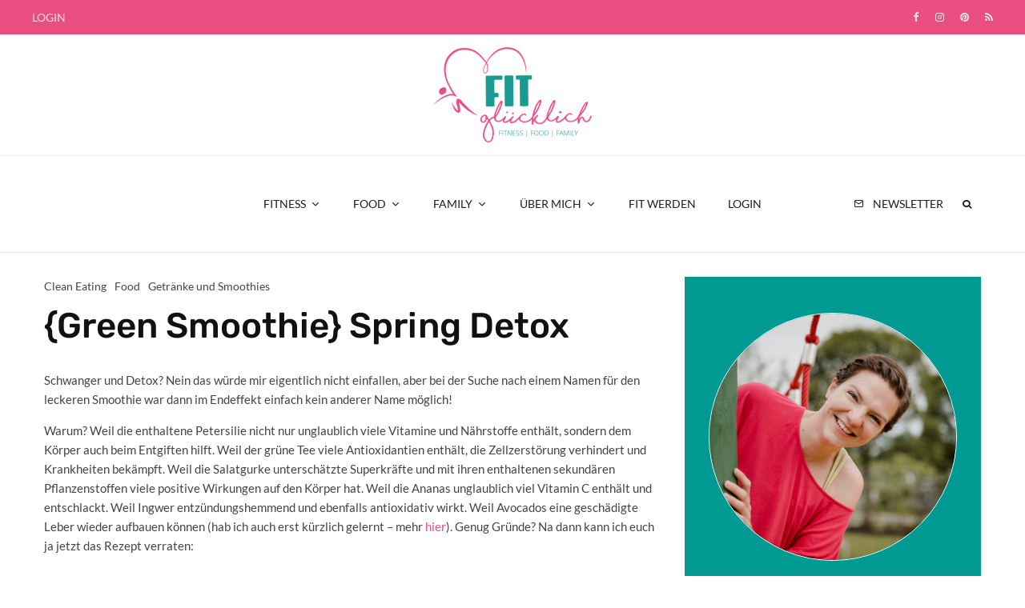

--- FILE ---
content_type: text/html; charset=UTF-8
request_url: https://www.fitundgluecklich.net/2016/04/15/green-smoothie-spring-detox/
body_size: 207595
content:
<!DOCTYPE html>
<html lang="de">
<head>
	<meta charset="UTF-8">
			<meta name="viewport" content="width=device-width, initial-scale=1">
		<link rel="profile" href="http://gmpg.org/xfn/11">
		<meta name="theme-color" content="#ea4e81">
	<meta name='robots' content='index, follow, max-image-preview:large, max-snippet:-1, max-video-preview:-1' />
	<style>img:is([sizes="auto" i], [sizes^="auto," i]) { contain-intrinsic-size: 3000px 1500px }</style>
	
	<!-- This site is optimized with the Yoast SEO plugin v26.7 - https://yoast.com/wordpress/plugins/seo/ -->
	<title>{Green Smoothie} Spring Detox - Fit &amp; Glücklich</title>
	<link rel="canonical" href="https://www.fitundgluecklich.net/2016/04/15/green-smoothie-spring-detox/" />
	<meta property="og:locale" content="de_DE" />
	<meta property="og:type" content="article" />
	<meta property="og:title" content="{Green Smoothie} Spring Detox - Fit &amp; Glücklich" />
	<meta property="og:description" content="Einfacher grüner Smoothie der dem Körper im Frühling beim Entgiften hilft." />
	<meta property="og:url" content="https://www.fitundgluecklich.net/2016/04/15/green-smoothie-spring-detox/" />
	<meta property="og:site_name" content="Fit &amp; Glücklich" />
	<meta property="article:published_time" content="2016-04-15T14:00:57+00:00" />
	<meta property="article:modified_time" content="2019-11-13T11:16:00+00:00" />
	<meta property="og:image" content="https://www.fitundgluecklich.net/wp-content/uploads/2016/04/Spring-Detox-Smoothie-500x335.jpg" />
	<meta name="author" content="Ulrike" />
	<meta name="twitter:card" content="summary_large_image" />
	<meta name="twitter:label1" content="Verfasst von" />
	<meta name="twitter:data1" content="Ulrike" />
	<meta name="twitter:label2" content="Geschätzte Lesezeit" />
	<meta name="twitter:data2" content="2 Minuten" />
	<script type="application/ld+json" class="yoast-schema-graph">{"@context":"https://schema.org","@graph":[{"@type":"Article","@id":"https://www.fitundgluecklich.net/2016/04/15/green-smoothie-spring-detox/#article","isPartOf":{"@id":"https://www.fitundgluecklich.net/2016/04/15/green-smoothie-spring-detox/"},"author":{"name":"Ulrike","@id":"https://www.fitundgluecklich.net/#/schema/person/470ccffc9bfbd3d98f00cd25921b5480"},"headline":"{Green Smoothie} Spring Detox","datePublished":"2016-04-15T14:00:57+00:00","dateModified":"2019-11-13T11:16:00+00:00","mainEntityOfPage":{"@id":"https://www.fitundgluecklich.net/2016/04/15/green-smoothie-spring-detox/"},"wordCount":321,"commentCount":2,"image":{"@id":"https://www.fitundgluecklich.net/2016/04/15/green-smoothie-spring-detox/#primaryimage"},"thumbnailUrl":"https://www.fitundgluecklich.net/wp-content/uploads/2016/04/Spring-Detox-Smoothie-500x335.jpg","keywords":["Ananas","Avocado","detox","entgiften","entgiftung","entschlacken","frühling","green smoothie","grüner smoothie","petersilie","spring","superfood"],"articleSection":["Clean Eating","Food","Getränke und Smoothies"],"inLanguage":"de","potentialAction":[{"@type":"CommentAction","name":"Comment","target":["https://www.fitundgluecklich.net/2016/04/15/green-smoothie-spring-detox/#respond"]}]},{"@type":"WebPage","@id":"https://www.fitundgluecklich.net/2016/04/15/green-smoothie-spring-detox/","url":"https://www.fitundgluecklich.net/2016/04/15/green-smoothie-spring-detox/","name":"{Green Smoothie} Spring Detox - Fit &amp; Glücklich","isPartOf":{"@id":"https://www.fitundgluecklich.net/#website"},"primaryImageOfPage":{"@id":"https://www.fitundgluecklich.net/2016/04/15/green-smoothie-spring-detox/#primaryimage"},"image":{"@id":"https://www.fitundgluecklich.net/2016/04/15/green-smoothie-spring-detox/#primaryimage"},"thumbnailUrl":"https://www.fitundgluecklich.net/wp-content/uploads/2016/04/Spring-Detox-Smoothie-500x335.jpg","datePublished":"2016-04-15T14:00:57+00:00","dateModified":"2019-11-13T11:16:00+00:00","author":{"@id":"https://www.fitundgluecklich.net/#/schema/person/470ccffc9bfbd3d98f00cd25921b5480"},"breadcrumb":{"@id":"https://www.fitundgluecklich.net/2016/04/15/green-smoothie-spring-detox/#breadcrumb"},"inLanguage":"de","potentialAction":[{"@type":"ReadAction","target":["https://www.fitundgluecklich.net/2016/04/15/green-smoothie-spring-detox/"]}]},{"@type":"ImageObject","inLanguage":"de","@id":"https://www.fitundgluecklich.net/2016/04/15/green-smoothie-spring-detox/#primaryimage","url":"https://www.fitundgluecklich.net/wp-content/uploads/2016/04/Spring-Detox-Smoothie.jpg","contentUrl":"https://www.fitundgluecklich.net/wp-content/uploads/2016/04/Spring-Detox-Smoothie.jpg","width":1936,"height":1296},{"@type":"BreadcrumbList","@id":"https://www.fitundgluecklich.net/2016/04/15/green-smoothie-spring-detox/#breadcrumb","itemListElement":[{"@type":"ListItem","position":1,"name":"Startseite","item":"https://www.fitundgluecklich.net/"},{"@type":"ListItem","position":2,"name":"{Green Smoothie} Spring Detox"}]},{"@type":"WebSite","@id":"https://www.fitundgluecklich.net/#website","url":"https://www.fitundgluecklich.net/","name":"Fit &amp; Glücklich","description":"Fitness | Food | Family","potentialAction":[{"@type":"SearchAction","target":{"@type":"EntryPoint","urlTemplate":"https://www.fitundgluecklich.net/?s={search_term_string}"},"query-input":{"@type":"PropertyValueSpecification","valueRequired":true,"valueName":"search_term_string"}}],"inLanguage":"de"},{"@type":"Person","@id":"https://www.fitundgluecklich.net/#/schema/person/470ccffc9bfbd3d98f00cd25921b5480","name":"Ulrike"}]}</script>
	<!-- / Yoast SEO plugin. -->


<link rel='dns-prefetch' href='//www.google-analytics.com' />
<link rel="alternate" type="application/rss+xml" title="Fit &amp; Glücklich &raquo; Feed" href="https://www.fitundgluecklich.net/feed/" />
<link rel="alternate" type="application/rss+xml" title="Fit &amp; Glücklich &raquo; Kommentar-Feed" href="https://www.fitundgluecklich.net/comments/feed/" />
<link rel="alternate" type="application/rss+xml" title="Fit &amp; Glücklich &raquo; {Green Smoothie} Spring Detox-Kommentar-Feed" href="https://www.fitundgluecklich.net/2016/04/15/green-smoothie-spring-detox/feed/" />
<script>(()=>{"use strict";const e=[400,500,600,700,800,900],t=e=>`wprm-min-${e}`,n=e=>`wprm-max-${e}`,s=new Set,o="ResizeObserver"in window,r=o?new ResizeObserver((e=>{for(const t of e)c(t.target)})):null,i=.5/(window.devicePixelRatio||1);function c(s){const o=s.getBoundingClientRect().width||0;for(let r=0;r<e.length;r++){const c=e[r],a=o<=c+i;o>c+i?s.classList.add(t(c)):s.classList.remove(t(c)),a?s.classList.add(n(c)):s.classList.remove(n(c))}}function a(e){s.has(e)||(s.add(e),r&&r.observe(e),c(e))}!function(e=document){e.querySelectorAll(".wprm-recipe").forEach(a)}();if(new MutationObserver((e=>{for(const t of e)for(const e of t.addedNodes)e instanceof Element&&(e.matches?.(".wprm-recipe")&&a(e),e.querySelectorAll?.(".wprm-recipe").forEach(a))})).observe(document.documentElement,{childList:!0,subtree:!0}),!o){let e=0;addEventListener("resize",(()=>{e&&cancelAnimationFrame(e),e=requestAnimationFrame((()=>s.forEach(c)))}),{passive:!0})}})();</script><link rel='stylesheet' id='wprm-public-css' href='https://www.fitundgluecklich.net/wp-content/plugins/wp-recipe-maker/dist/public-modern.css?ver=10.3.2' type='text/css' media='all' />
<link rel='stylesheet' id='wp-block-library-css' href='https://www.fitundgluecklich.net/wp-includes/css/dist/block-library/style.min.css?ver=6.8.3' type='text/css' media='all' />
<style id='classic-theme-styles-inline-css' type='text/css'>
/*! This file is auto-generated */
.wp-block-button__link{color:#fff;background-color:#32373c;border-radius:9999px;box-shadow:none;text-decoration:none;padding:calc(.667em + 2px) calc(1.333em + 2px);font-size:1.125em}.wp-block-file__button{background:#32373c;color:#fff;text-decoration:none}
</style>
<link rel='stylesheet' id='single-testimonial-block-css' href='https://www.fitundgluecklich.net/wp-content/plugins/easy-testimonials/blocks/single-testimonial/style.css?ver=1680260545' type='text/css' media='all' />
<link rel='stylesheet' id='random-testimonial-block-css' href='https://www.fitundgluecklich.net/wp-content/plugins/easy-testimonials/blocks/random-testimonial/style.css?ver=1680260545' type='text/css' media='all' />
<link rel='stylesheet' id='testimonials-list-block-css' href='https://www.fitundgluecklich.net/wp-content/plugins/easy-testimonials/blocks/testimonials-list/style.css?ver=1680260545' type='text/css' media='all' />
<link rel='stylesheet' id='testimonials-cycle-block-css' href='https://www.fitundgluecklich.net/wp-content/plugins/easy-testimonials/blocks/testimonials-cycle/style.css?ver=1680260545' type='text/css' media='all' />
<link rel='stylesheet' id='testimonials-grid-block-css' href='https://www.fitundgluecklich.net/wp-content/plugins/easy-testimonials/blocks/testimonials-grid/style.css?ver=1680260545' type='text/css' media='all' />
<link rel='stylesheet' id='lets-info-up-style-css-css' href='https://www.fitundgluecklich.net/wp-content/plugins/lets-info-up/admin/block/dist/blocks.style.build.css?ver=1.2.0' type='text/css' media='all' />
<style id='global-styles-inline-css' type='text/css'>
:root{--wp--preset--aspect-ratio--square: 1;--wp--preset--aspect-ratio--4-3: 4/3;--wp--preset--aspect-ratio--3-4: 3/4;--wp--preset--aspect-ratio--3-2: 3/2;--wp--preset--aspect-ratio--2-3: 2/3;--wp--preset--aspect-ratio--16-9: 16/9;--wp--preset--aspect-ratio--9-16: 9/16;--wp--preset--color--black: #000000;--wp--preset--color--cyan-bluish-gray: #abb8c3;--wp--preset--color--white: #ffffff;--wp--preset--color--pale-pink: #f78da7;--wp--preset--color--vivid-red: #cf2e2e;--wp--preset--color--luminous-vivid-orange: #ff6900;--wp--preset--color--luminous-vivid-amber: #fcb900;--wp--preset--color--light-green-cyan: #7bdcb5;--wp--preset--color--vivid-green-cyan: #00d084;--wp--preset--color--pale-cyan-blue: #8ed1fc;--wp--preset--color--vivid-cyan-blue: #0693e3;--wp--preset--color--vivid-purple: #9b51e0;--wp--preset--gradient--vivid-cyan-blue-to-vivid-purple: linear-gradient(135deg,rgba(6,147,227,1) 0%,rgb(155,81,224) 100%);--wp--preset--gradient--light-green-cyan-to-vivid-green-cyan: linear-gradient(135deg,rgb(122,220,180) 0%,rgb(0,208,130) 100%);--wp--preset--gradient--luminous-vivid-amber-to-luminous-vivid-orange: linear-gradient(135deg,rgba(252,185,0,1) 0%,rgba(255,105,0,1) 100%);--wp--preset--gradient--luminous-vivid-orange-to-vivid-red: linear-gradient(135deg,rgba(255,105,0,1) 0%,rgb(207,46,46) 100%);--wp--preset--gradient--very-light-gray-to-cyan-bluish-gray: linear-gradient(135deg,rgb(238,238,238) 0%,rgb(169,184,195) 100%);--wp--preset--gradient--cool-to-warm-spectrum: linear-gradient(135deg,rgb(74,234,220) 0%,rgb(151,120,209) 20%,rgb(207,42,186) 40%,rgb(238,44,130) 60%,rgb(251,105,98) 80%,rgb(254,248,76) 100%);--wp--preset--gradient--blush-light-purple: linear-gradient(135deg,rgb(255,206,236) 0%,rgb(152,150,240) 100%);--wp--preset--gradient--blush-bordeaux: linear-gradient(135deg,rgb(254,205,165) 0%,rgb(254,45,45) 50%,rgb(107,0,62) 100%);--wp--preset--gradient--luminous-dusk: linear-gradient(135deg,rgb(255,203,112) 0%,rgb(199,81,192) 50%,rgb(65,88,208) 100%);--wp--preset--gradient--pale-ocean: linear-gradient(135deg,rgb(255,245,203) 0%,rgb(182,227,212) 50%,rgb(51,167,181) 100%);--wp--preset--gradient--electric-grass: linear-gradient(135deg,rgb(202,248,128) 0%,rgb(113,206,126) 100%);--wp--preset--gradient--midnight: linear-gradient(135deg,rgb(2,3,129) 0%,rgb(40,116,252) 100%);--wp--preset--font-size--small: 13px;--wp--preset--font-size--medium: 20px;--wp--preset--font-size--large: 36px;--wp--preset--font-size--x-large: 42px;--wp--preset--spacing--20: 0.44rem;--wp--preset--spacing--30: 0.67rem;--wp--preset--spacing--40: 1rem;--wp--preset--spacing--50: 1.5rem;--wp--preset--spacing--60: 2.25rem;--wp--preset--spacing--70: 3.38rem;--wp--preset--spacing--80: 5.06rem;--wp--preset--shadow--natural: 6px 6px 9px rgba(0, 0, 0, 0.2);--wp--preset--shadow--deep: 12px 12px 50px rgba(0, 0, 0, 0.4);--wp--preset--shadow--sharp: 6px 6px 0px rgba(0, 0, 0, 0.2);--wp--preset--shadow--outlined: 6px 6px 0px -3px rgba(255, 255, 255, 1), 6px 6px rgba(0, 0, 0, 1);--wp--preset--shadow--crisp: 6px 6px 0px rgba(0, 0, 0, 1);}:where(.is-layout-flex){gap: 0.5em;}:where(.is-layout-grid){gap: 0.5em;}body .is-layout-flex{display: flex;}.is-layout-flex{flex-wrap: wrap;align-items: center;}.is-layout-flex > :is(*, div){margin: 0;}body .is-layout-grid{display: grid;}.is-layout-grid > :is(*, div){margin: 0;}:where(.wp-block-columns.is-layout-flex){gap: 2em;}:where(.wp-block-columns.is-layout-grid){gap: 2em;}:where(.wp-block-post-template.is-layout-flex){gap: 1.25em;}:where(.wp-block-post-template.is-layout-grid){gap: 1.25em;}.has-black-color{color: var(--wp--preset--color--black) !important;}.has-cyan-bluish-gray-color{color: var(--wp--preset--color--cyan-bluish-gray) !important;}.has-white-color{color: var(--wp--preset--color--white) !important;}.has-pale-pink-color{color: var(--wp--preset--color--pale-pink) !important;}.has-vivid-red-color{color: var(--wp--preset--color--vivid-red) !important;}.has-luminous-vivid-orange-color{color: var(--wp--preset--color--luminous-vivid-orange) !important;}.has-luminous-vivid-amber-color{color: var(--wp--preset--color--luminous-vivid-amber) !important;}.has-light-green-cyan-color{color: var(--wp--preset--color--light-green-cyan) !important;}.has-vivid-green-cyan-color{color: var(--wp--preset--color--vivid-green-cyan) !important;}.has-pale-cyan-blue-color{color: var(--wp--preset--color--pale-cyan-blue) !important;}.has-vivid-cyan-blue-color{color: var(--wp--preset--color--vivid-cyan-blue) !important;}.has-vivid-purple-color{color: var(--wp--preset--color--vivid-purple) !important;}.has-black-background-color{background-color: var(--wp--preset--color--black) !important;}.has-cyan-bluish-gray-background-color{background-color: var(--wp--preset--color--cyan-bluish-gray) !important;}.has-white-background-color{background-color: var(--wp--preset--color--white) !important;}.has-pale-pink-background-color{background-color: var(--wp--preset--color--pale-pink) !important;}.has-vivid-red-background-color{background-color: var(--wp--preset--color--vivid-red) !important;}.has-luminous-vivid-orange-background-color{background-color: var(--wp--preset--color--luminous-vivid-orange) !important;}.has-luminous-vivid-amber-background-color{background-color: var(--wp--preset--color--luminous-vivid-amber) !important;}.has-light-green-cyan-background-color{background-color: var(--wp--preset--color--light-green-cyan) !important;}.has-vivid-green-cyan-background-color{background-color: var(--wp--preset--color--vivid-green-cyan) !important;}.has-pale-cyan-blue-background-color{background-color: var(--wp--preset--color--pale-cyan-blue) !important;}.has-vivid-cyan-blue-background-color{background-color: var(--wp--preset--color--vivid-cyan-blue) !important;}.has-vivid-purple-background-color{background-color: var(--wp--preset--color--vivid-purple) !important;}.has-black-border-color{border-color: var(--wp--preset--color--black) !important;}.has-cyan-bluish-gray-border-color{border-color: var(--wp--preset--color--cyan-bluish-gray) !important;}.has-white-border-color{border-color: var(--wp--preset--color--white) !important;}.has-pale-pink-border-color{border-color: var(--wp--preset--color--pale-pink) !important;}.has-vivid-red-border-color{border-color: var(--wp--preset--color--vivid-red) !important;}.has-luminous-vivid-orange-border-color{border-color: var(--wp--preset--color--luminous-vivid-orange) !important;}.has-luminous-vivid-amber-border-color{border-color: var(--wp--preset--color--luminous-vivid-amber) !important;}.has-light-green-cyan-border-color{border-color: var(--wp--preset--color--light-green-cyan) !important;}.has-vivid-green-cyan-border-color{border-color: var(--wp--preset--color--vivid-green-cyan) !important;}.has-pale-cyan-blue-border-color{border-color: var(--wp--preset--color--pale-cyan-blue) !important;}.has-vivid-cyan-blue-border-color{border-color: var(--wp--preset--color--vivid-cyan-blue) !important;}.has-vivid-purple-border-color{border-color: var(--wp--preset--color--vivid-purple) !important;}.has-vivid-cyan-blue-to-vivid-purple-gradient-background{background: var(--wp--preset--gradient--vivid-cyan-blue-to-vivid-purple) !important;}.has-light-green-cyan-to-vivid-green-cyan-gradient-background{background: var(--wp--preset--gradient--light-green-cyan-to-vivid-green-cyan) !important;}.has-luminous-vivid-amber-to-luminous-vivid-orange-gradient-background{background: var(--wp--preset--gradient--luminous-vivid-amber-to-luminous-vivid-orange) !important;}.has-luminous-vivid-orange-to-vivid-red-gradient-background{background: var(--wp--preset--gradient--luminous-vivid-orange-to-vivid-red) !important;}.has-very-light-gray-to-cyan-bluish-gray-gradient-background{background: var(--wp--preset--gradient--very-light-gray-to-cyan-bluish-gray) !important;}.has-cool-to-warm-spectrum-gradient-background{background: var(--wp--preset--gradient--cool-to-warm-spectrum) !important;}.has-blush-light-purple-gradient-background{background: var(--wp--preset--gradient--blush-light-purple) !important;}.has-blush-bordeaux-gradient-background{background: var(--wp--preset--gradient--blush-bordeaux) !important;}.has-luminous-dusk-gradient-background{background: var(--wp--preset--gradient--luminous-dusk) !important;}.has-pale-ocean-gradient-background{background: var(--wp--preset--gradient--pale-ocean) !important;}.has-electric-grass-gradient-background{background: var(--wp--preset--gradient--electric-grass) !important;}.has-midnight-gradient-background{background: var(--wp--preset--gradient--midnight) !important;}.has-small-font-size{font-size: var(--wp--preset--font-size--small) !important;}.has-medium-font-size{font-size: var(--wp--preset--font-size--medium) !important;}.has-large-font-size{font-size: var(--wp--preset--font-size--large) !important;}.has-x-large-font-size{font-size: var(--wp--preset--font-size--x-large) !important;}
:where(.wp-block-post-template.is-layout-flex){gap: 1.25em;}:where(.wp-block-post-template.is-layout-grid){gap: 1.25em;}
:where(.wp-block-columns.is-layout-flex){gap: 2em;}:where(.wp-block-columns.is-layout-grid){gap: 2em;}
:root :where(.wp-block-pullquote){font-size: 1.5em;line-height: 1.6;}
</style>
<link rel='stylesheet' id='digimember_css_0-css' href='https://www.fitundgluecklich.net/wp-content/plugins/digimember/webinc/css/../packages/dm-frontend-styles.c6a0678b6b81e5f06afe.css?ver=3.9.2' type='text/css' media='all' />
<link rel='stylesheet' id='easy_testimonial_style-css' href='https://www.fitundgluecklich.net/wp-content/plugins/easy-testimonials/include/assets/css/style.css?ver=6.8.3' type='text/css' media='all' />
<link rel='stylesheet' id='mc4wp-form-themes-css' href='https://www.fitundgluecklich.net/wp-content/plugins/mailchimp-for-wp/assets/css/form-themes.css?ver=4.10.9' type='text/css' media='all' />
<link rel='stylesheet' id='lets-info-up-css' href='https://www.fitundgluecklich.net/wp-content/plugins/lets-info-up/frontend/css/style.min.css?ver=1.2.0' type='text/css' media='all' />
<link rel='stylesheet' id='zeen-style-css' href='https://www.fitundgluecklich.net/wp-content/themes/zeen/assets/css/style.min.css?ver=1714662087' type='text/css' media='all' />
<style id='zeen-style-inline-css' type='text/css'>
.content-bg, .block-skin-5:not(.skin-inner), .block-skin-5.skin-inner > .tipi-row-inner-style, .article-layout-skin-1.title-cut-bl .hero-wrap .meta:before, .article-layout-skin-1.title-cut-bc .hero-wrap .meta:before, .article-layout-skin-1.title-cut-bl .hero-wrap .share-it:before, .article-layout-skin-1.title-cut-bc .hero-wrap .share-it:before, .standard-archive .page-header, .skin-dark .flickity-viewport, .zeen__var__options label { background: #ffffff;}a.zeen-pin-it{position: absolute}.background.mask {background-color: transparent}.side-author__wrap .mask a {display:inline-block;height:70px}.timed-pup,.modal-wrap {position:fixed;visibility:hidden}.to-top__fixed .to-top a{background-color:#000000; color: #fff}.site-inner { background-color: #fff; }.splitter svg g { fill: #fff; }.inline-post .block article .title { font-size: 20px;}.fontfam-1 { font-family: 'Rubik',sans-serif!important;}input,input[type="number"],.body-f1, .quotes-f1 blockquote, .quotes-f1 q, .by-f1 .byline, .sub-f1 .subtitle, .wh-f1 .widget-title, .headings-f1 h1, .headings-f1 h2, .headings-f1 h3, .headings-f1 h4, .headings-f1 h5, .headings-f1 h6, .font-1, div.jvectormap-tip {font-family:'Rubik',sans-serif;font-weight: 500;font-style: normal;}.fontfam-2 { font-family:'Lato',sans-serif!important; }input[type=submit], button, .tipi-button,.button,.wpcf7-submit,.button__back__home,.body-f2, .quotes-f2 blockquote, .quotes-f2 q, .by-f2 .byline, .sub-f2 .subtitle, .wh-f2 .widget-title, .headings-f2 h1, .headings-f2 h2, .headings-f2 h3, .headings-f2 h4, .headings-f2 h5, .headings-f2 h6, .font-2 {font-family:'Lato',sans-serif;font-weight: 400;font-style: normal;}.fontfam-3 { font-family:'Lato',sans-serif!important;}.body-f3, .quotes-f3 blockquote, .quotes-f3 q, .by-f3 .byline, .sub-f3 .subtitle, .wh-f3 .widget-title, .headings-f3 h1, .headings-f3 h2, .headings-f3 h3, .headings-f3 h4, .headings-f3 h5, .headings-f3 h6, .font-3 {font-family:'Lato',sans-serif;font-style: normal;font-weight: 400;}.tipi-row, .tipi-builder-on .contents-wrap > p { max-width: 1230px ; }.slider-columns--3 article { width: 360px }.slider-columns--2 article { width: 555px }.slider-columns--4 article { width: 262.5px }.single .site-content .tipi-row { max-width: 1230px ; }.single-product .site-content .tipi-row { max-width: 1230px ; }.date--secondary { color: #c6cfd3; }.date--main { color: #f8d92f; }.global-accent-border { border-color: #ea4e81; }.trending-accent-border { border-color: #ea4e81; }.trending-accent-bg { border-color: #ea4e81; }.wpcf7-submit, .tipi-button.block-loader { background: #ea4e81; }.wpcf7-submit:hover, .tipi-button.block-loader:hover { background: #111; }.tipi-button.block-loader { color: #fff!important; }.wpcf7-submit { background: #18181e; }.wpcf7-submit:hover { background: #111; }.global-accent-bg, .icon-base-2:hover .icon-bg, #progress { background-color: #ea4e81; }.global-accent-text, .mm-submenu-2 .mm-51 .menu-wrap > .sub-menu > li > a { color: #ea4e81; }body { color:#444;}.excerpt { color:#444;}.mode--alt--b .excerpt, .block-skin-2 .excerpt, .block-skin-2 .preview-classic .custom-button__fill-2 { color:#888!important;}.read-more-wrap { color:#009a92;}.logo-fallback a { color:#000!important;}.site-mob-header .logo-fallback a { color:#000!important;}blockquote:not(.comment-excerpt) { color:#111;}.mode--alt--b blockquote:not(.comment-excerpt), .mode--alt--b .block-skin-0.block-wrap-quote .block-wrap-quote blockquote:not(.comment-excerpt), .mode--alt--b .block-skin-0.block-wrap-quote .block-wrap-quote blockquote:not(.comment-excerpt) span { color:#fff!important;}.byline, .byline a { color:#444444;}.mode--alt--b .block-wrap-classic .byline, .mode--alt--b .block-wrap-classic .byline a, .mode--alt--b .block-wrap-thumbnail .byline, .mode--alt--b .block-wrap-thumbnail .byline a, .block-skin-2 .byline a, .block-skin-2 .byline { color:#888;}.preview-classic .meta .title, .preview-thumbnail .meta .title,.preview-56 .meta .title{ color:#111111;}h1, h2, h3, h4, h5, h6, .block-title { color:#111111;}.sidebar-widget  .widget-title { color:#ffffff!important;}.link-color-wrap a, .woocommerce-Tabs-panel--description a { color: #ea4e81; }.mode--alt--b .link-color-wrap a, .mode--alt--b .woocommerce-Tabs-panel--description a { color: #888; }.copyright, .site-footer .bg-area-inner .copyright a { color: #ffffff; }.link-color-wrap a:hover { color: #009a92; }.mode--alt--b .link-color-wrap a:hover { color: #555; }body{line-height:1.66}input[type=submit], button, .tipi-button,.button,.wpcf7-submit,.button__back__home{letter-spacing:0.03em}.sub-menu a:not(.tipi-button){letter-spacing:0.1em}.widget-title{letter-spacing:0.15em}html, body{font-size:15px}.byline{font-size:12px}input[type=submit], button, .tipi-button,.button,.wpcf7-submit,.button__back__home{font-size:11px}.excerpt{font-size:15px}.logo-fallback, .secondary-wrap .logo-fallback a{font-size:22px}.logo span{font-size:12px}.breadcrumbs{font-size:10px}.hero-meta.tipi-s-typo .title{font-size:20px}.hero-meta.tipi-s-typo .subtitle{font-size:15px}.hero-meta.tipi-m-typo .title{font-size:20px}.hero-meta.tipi-m-typo .subtitle{font-size:15px}.hero-meta.tipi-xl-typo .title{font-size:20px}.hero-meta.tipi-xl-typo .subtitle{font-size:15px}.block-html-content h1, .single-content .entry-content h1{font-size:20px}.block-html-content h2, .single-content .entry-content h2{font-size:20px}.block-html-content h3, .single-content .entry-content h3{font-size:20px}.block-html-content h4, .single-content .entry-content h4{font-size:20px}.block-html-content h5, .single-content .entry-content h5{font-size:18px}.footer-block-links{font-size:8px}blockquote, q{font-size:20px}.site-footer .copyright{font-size:12px}.footer-navigation{font-size:12px}.site-footer .menu-icons{font-size:12px}.block-title, .page-title{font-size:24px}.block-subtitle{font-size:18px}.block-col-self .preview-2 .title{font-size:22px}.block-wrap-classic .tipi-m-typo .title-wrap .title{font-size:22px}.tipi-s-typo .title, .ppl-s-3 .tipi-s-typo .title, .zeen-col--wide .ppl-s-3 .tipi-s-typo .title, .preview-1 .title, .preview-21:not(.tipi-xs-typo) .title{font-size:22px}.tipi-xs-typo .title, .tipi-basket-wrap .basket-item .title{font-size:15px}.meta .read-more-wrap{font-size:11px}.widget-title{font-size:12px}.split-1:not(.preview-thumbnail) .mask{-webkit-flex: 0 0 calc( 34% - 15px);
					-ms-flex: 0 0 calc( 34% - 15px);
					flex: 0 0 calc( 34% - 15px);
					width: calc( 34% - 15px);}.preview-thumbnail .mask{-webkit-flex: 0 0 65px;
					-ms-flex: 0 0 65px;
					flex: 0 0 65px;
					width: 65px;}.footer-lower-area{padding-top:40px}.footer-lower-area{padding-bottom:40px}.footer-upper-area{padding-bottom:40px}.footer-upper-area{padding-top:40px}.footer-widget-wrap{padding-bottom:40px}.footer-widget-wrap{padding-top:40px}.tipi-button-cta-header{font-size:12px}.block-wrap-grid .tipi-xl-typo .title{font-size:22px}.block-wrap-grid .tipi-l-typo .title{font-size:22px}.block-wrap-grid .tipi-m-typo .title-wrap .title, .block-94 .block-piece-2 .tipi-xs-12 .title-wrap .title, .zeen-col--wide .block-wrap-grid:not(.block-wrap-81):not(.block-wrap-82) .tipi-m-typo .title-wrap .title, .zeen-col--wide .block-wrap-grid .tipi-l-typo .title, .zeen-col--wide .block-wrap-grid .tipi-xl-typo .title{font-size:22px}.block-wrap-grid .tipi-s-typo .title-wrap .title, .block-92 .block-piece-2 article .title-wrap .title, .block-94 .block-piece-2 .tipi-xs-6 .title-wrap .title{font-size:18px!important}.block-wrap-grid .tipi-s-typo .title-wrap .subtitle, .block-92 .block-piece-2 article .title-wrap .subtitle, .block-94 .block-piece-2 .tipi-xs-6 .title-wrap .subtitle{font-size:18px}.block-wrap-grid .tipi-m-typo .title-wrap .subtitle, .block-wrap-grid .tipi-l-typo .title-wrap .subtitle, .block-wrap-grid .tipi-xl-typo .title-wrap .subtitle, .block-94 .block-piece-2 .tipi-xs-12 .title-wrap .subtitle, .zeen-col--wide .block-wrap-grid:not(.block-wrap-81):not(.block-wrap-82) .tipi-m-typo .title-wrap .subtitle{font-size:20px}.preview-grid .read-more-wrap{font-size:11px}.tipi-button.block-loader, .wpcf7-submit, .mc4wp-form-fields button { font-weight: 700;}.footer-lower-area, .footer-lower-area .menu-item, .footer-lower-area .menu-icon span {font-weight: 700;}input[type=submit], button, .tipi-button,.button,.wpcf7-submit,.button__back__home{ text-transform: uppercase; }.entry-title{ text-transform: none; }.logo-fallback{ text-transform: none; }.block-wrap-slider .title-wrap .title{ text-transform: none; }.block-wrap-grid .title-wrap .title, .tile-design-4 .meta .title-wrap .title{ text-transform: none; }.block-wrap-classic .title-wrap .title{ text-transform: none; }.block-title{ text-transform: none; }.meta .excerpt .read-more{ text-transform: uppercase; }.preview-grid .read-more{ text-transform: uppercase; }.block-subtitle{ text-transform: none; }.byline{ text-transform: none; }.widget-title{ text-transform: none; }.main-navigation .menu-item, .main-navigation .menu-icon .menu-icon--text{ text-transform: uppercase; }.secondary-navigation, .secondary-wrap .menu-icon .menu-icon--text{ text-transform: uppercase; }.footer-lower-area .menu-item, .footer-lower-area .menu-icon span{ text-transform: uppercase; }.sub-menu a:not(.tipi-button){ text-transform: none; }.site-mob-header .menu-item, .site-mob-header .menu-icon span{ text-transform: uppercase; }.single-content .entry-content h1, .single-content .entry-content h2, .single-content .entry-content h3, .single-content .entry-content h4, .single-content .entry-content h5, .single-content .entry-content h6, .meta__full h1, .meta__full h2, .meta__full h3, .meta__full h4, .meta__full h5, .bbp__thread__title{ text-transform: none; }.mm-submenu-2 .mm-11 .menu-wrap > *, .mm-submenu-2 .mm-31 .menu-wrap > *, .mm-submenu-2 .mm-21 .menu-wrap > *, .mm-submenu-2 .mm-51 .menu-wrap > *  { border-top: 1px solid transparent; }.separation-border { margin-bottom: 20px; }.load-more-wrap-1 { padding-top: 20px; }.block-wrap-classic .inf-spacer + .block:not(.block-62) { margin-top: 20px; }.block-title-wrap-style .block-title:after, .block-title-wrap-style .block-title:before { border-top: 1px #ea4e81 solid;}.separation-border-v { background: #eee;}.separation-border-v { height: calc( 100% -  20px - 1px); }@media only screen and (max-width: 480px) {.separation-border { margin-bottom: 30px;}}.grid-spacing { border-top-width: 3px; }.sidebar-wrap .sidebar { padding-right: 0px; padding-left: 0px; padding-top:0px; padding-bottom:0px; }.sidebar-left .sidebar-wrap .sidebar { padding-right: 0px; padding-left: 0px; }@media only screen and (min-width: 481px) {.block-wrap-grid .block-title-area, .block-wrap-98 .block-piece-2 article:last-child { margin-bottom: -3px; }.block-wrap-92 .tipi-row-inner-box { margin-top: -3px; }.block-wrap-grid .only-filters { top: 3px; }.grid-spacing { border-right-width: 3px; }.block-wrap-grid:not(.block-wrap-81) .block { width: calc( 100% + 3px ); }}@media only screen and (max-width: 859px) {.mobile__design--side .mask {
		width: calc( 34% - 15px);
	}}@media only screen and (min-width: 860px) {input[type=submit], button, .tipi-button,.button,.wpcf7-submit,.button__back__home{letter-spacing:0.09em}.hero-meta.tipi-s-typo .title{font-size:30px}.hero-meta.tipi-s-typo .subtitle{font-size:18px}.hero-meta.tipi-m-typo .title{font-size:30px}.hero-meta.tipi-m-typo .subtitle{font-size:18px}.hero-meta.tipi-xl-typo .title{font-size:30px}.hero-meta.tipi-xl-typo .subtitle{font-size:18px}.block-html-content h1, .single-content .entry-content h1{font-size:30px}.block-html-content h2, .single-content .entry-content h2{font-size:30px}.block-html-content h3, .single-content .entry-content h3{font-size:24px}.block-html-content h4, .single-content .entry-content h4{font-size:24px}blockquote, q{font-size:25px}.main-navigation, .main-navigation .menu-icon--text{font-size:12px}.sub-menu a:not(.tipi-button){font-size:12px}.main-navigation .menu-icon, .main-navigation .trending-icon-solo{font-size:12px}.secondary-wrap-v .standard-drop>a,.secondary-wrap, .secondary-wrap a, .secondary-wrap .menu-icon--text{font-size:11px}.secondary-wrap .menu-icon, .secondary-wrap .menu-icon a, .secondary-wrap .trending-icon-solo{font-size:13px}.block-wrap-grid .tipi-xl-typo .title{font-size:30px}.block-wrap-grid .tipi-l-typo .title{font-size:30px}.layout-side-info .details{width:130px;float:left}.title-contrast .hero-wrap { height: calc( 100vh - 130px ); }.tipi-s-typo .title, .ppl-s-3 .tipi-s-typo .title, .zeen-col--wide .ppl-s-3 .tipi-s-typo .title, .preview-1 .title, .preview-21:not(.tipi-xs-typo) .title  { line-height: 1.3333;}.zeen-col--narrow .block-wrap-classic .tipi-m-typo .title-wrap .title { font-size: 18px; }.secondary-wrap .menu-padding, .secondary-wrap .ul-padding > li > a {
			padding-top: 10px;
			padding-bottom: 10px;
		}}@media only screen and (min-width: 1240px) {.hero-l .single-content {padding-top: 45px}.align-fs .contents-wrap .video-wrap, .align-fs-center .aligncenter.size-full, .align-fs-center .wp-caption.aligncenter .size-full, .align-fs-center .tiled-gallery, .align-fs .alignwide { width: 1170px; }.align-fs .contents-wrap .video-wrap { height: 658px; }.has-bg .align-fs .contents-wrap .video-wrap, .has-bg .align-fs .alignwide, .has-bg .align-fs-center .aligncenter.size-full, .has-bg .align-fs-center .wp-caption.aligncenter .size-full, .has-bg .align-fs-center .tiled-gallery { width: 1230px; }.has-bg .align-fs .contents-wrap .video-wrap { height: 691px; }.byline{font-size:14px}.logo-fallback, .secondary-wrap .logo-fallback a{font-size:30px}.hero-meta.tipi-s-typo .title{font-size:44px}.hero-meta.tipi-m-typo .title{font-size:44px}.hero-meta.tipi-xl-typo .title{font-size:50px}.block-html-content h1, .single-content .entry-content h1{font-size:44px}.block-html-content h2, .single-content .entry-content h2{font-size:40px}.block-html-content h3, .single-content .entry-content h3{font-size:19px}.block-html-content h4, .single-content .entry-content h4{font-size:20px}.footer-block-links{font-size:14px}.footer-navigation{font-size:15px}.main-navigation, .main-navigation .menu-icon--text{font-size:14px}.sub-menu a:not(.tipi-button){font-size:14px}.secondary-wrap-v .standard-drop>a,.secondary-wrap, .secondary-wrap a, .secondary-wrap .menu-icon--text{font-size:14px}.block-title, .page-title{font-size:28px}.block-subtitle{font-size:20px}.block-col-self .preview-2 .title{font-size:36px}.block-wrap-classic .tipi-m-typo .title-wrap .title{font-size:30px}.tipi-s-typo .title, .ppl-s-3 .tipi-s-typo .title, .zeen-col--wide .ppl-s-3 .tipi-s-typo .title, .preview-1 .title, .preview-21:not(.tipi-xs-typo) .title{font-size:15px}.widget-title{font-size:15px}.split-1:not(.preview-thumbnail) .mask{-webkit-flex: 0 0 calc( 50% - 15px);
					-ms-flex: 0 0 calc( 50% - 15px);
					flex: 0 0 calc( 50% - 15px);
					width: calc( 50% - 15px);}.footer-upper-area{padding-bottom:50px}.footer-upper-area{padding-top:50px}.block-wrap-grid .tipi-xl-typo .title{font-size:45px}.block-wrap-grid .tipi-l-typo .title{font-size:36px}.block-wrap-grid .tipi-m-typo .title-wrap .title, .block-94 .block-piece-2 .tipi-xs-12 .title-wrap .title, .zeen-col--wide .block-wrap-grid:not(.block-wrap-81):not(.block-wrap-82) .tipi-m-typo .title-wrap .title, .zeen-col--wide .block-wrap-grid .tipi-l-typo .title, .zeen-col--wide .block-wrap-grid .tipi-xl-typo .title{font-size:24px}}.main-menu-bar-color-1 .current-menu-item > a, .main-menu-bar-color-1 .menu-main-menu > .dropper.active:not(.current-menu-item) > a { background-color: #111;}.cats .cat-with-bg, .byline-1 .comments { font-size:0.8em; }.site-header a { color: #111; }.site-skin-3.content-subscribe, .site-skin-3.content-subscribe .subtitle, .site-skin-3.content-subscribe input, .site-skin-3.content-subscribe h2 { color: #000000; } .site-skin-3.content-subscribe input[type="email"] { border-color: #000000; }.mob-menu-wrap a { color: #000000; }.mob-menu-wrap .mobile-navigation .mobile-search-wrap .search { border-color: #000000; }.content-area .zeen-widget { border: 0 #ffffff solid ; border-width: 0 0 1px 0; }.content-area .zeen-widget { padding:45px 30px 45px; }.grid-image-1 .mask-overlay { background-color: #1a1d1e ; }.with-fi.preview-grid,.with-fi.preview-grid .byline,.with-fi.preview-grid .subtitle, .with-fi.preview-grid a { color: #fff; }.preview-grid .mask-overlay { opacity: 0.3 ; }@media (pointer: fine) {.preview-grid:hover .mask-overlay { opacity: 0.6 ; }}.slider-image-1 .mask-overlay { background-color: #1a1d1e ; }.with-fi.preview-slider-overlay,.with-fi.preview-slider-overlay .byline,.with-fi.preview-slider-overlay .subtitle, .with-fi.preview-slider-overlay a { color: #fff; }.preview-slider-overlay .mask-overlay { opacity: 0.2 ; }@media (pointer: fine) {.preview-slider-overlay:hover .mask-overlay { opacity: 0.6 ; }}.site-footer .bg-area-inner, .site-footer .bg-area-inner .woo-product-rating span, .site-footer .bg-area-inner .stack-design-3 .meta { background-color: #ea4e81; }.site-footer .bg-area-inner .background { background-image: none; opacity: 1; }.footer-lower-area { color: #ffffff; }.to-top-2 a { border-color: #ffffff; }.to-top-2 i:after { background: #ffffff; }.site-footer .bg-area-inner,.site-footer .bg-area-inner .byline,.site-footer .bg-area-inner a,.site-footer .bg-area-inner .widget_search form *,.site-footer .bg-area-inner h3,.site-footer .bg-area-inner .widget-title { color:#ffffff; }.site-footer .bg-area-inner .tipi-spin.tipi-row-inner-style:before { border-color:#ffffff; }.site-footer .footer-widget-bg-area, .site-footer .footer-widget-bg-area .woo-product-rating span, .site-footer .footer-widget-bg-area .stack-design-3 .meta { background-color: #ea4e81; }.site-footer .footer-widget-bg-area .background { background-image: none; opacity: 1; }.site-footer .footer-widget-bg-area .block-skin-0 .tipi-arrow { color:#ffffff; border-color:#ffffff; }.site-footer .footer-widget-bg-area .block-skin-0 .tipi-arrow i:after{ background:#ffffff; }.site-footer .footer-widget-bg-area,.site-footer .footer-widget-bg-area .byline,.site-footer .footer-widget-bg-area a,.site-footer .footer-widget-bg-area .widget_search form *,.site-footer .footer-widget-bg-area h3,.site-footer .footer-widget-bg-area .widget-title { color:#ffffff; }.site-footer .footer-widget-bg-area .tipi-spin.tipi-row-inner-style:before { border-color:#ffffff; }.site-header .bg-area, .site-header .bg-area .woo-product-rating span, .site-header .bg-area .stack-design-3 .meta { background-color: #ffffff; }.site-header .bg-area .background { background-image: none; opacity: 1; }.sidebar-wrap .bg-area, .sidebar-wrap .bg-area .woo-product-rating span, .sidebar-wrap .bg-area .stack-design-3 .meta { background-color: #009a92; }.sidebar-wrap .bg-area .background { background-image: none; opacity: 1; }.site-skin-3 .sidebar:not(.sidebar-own-bg) { color: #ffffff; }.sidebar-wrap .bg-area .load-more-wrap .tipi-arrow { border-color:#ffffff; color:#ffffff; }.sidebar-wrap .bg-area .load-more-wrap .tipi-arrow i:after { background:#ffffff; }.sidebar-wrap .bg-area,.sidebar-wrap .bg-area .byline,.sidebar-wrap .bg-area a,.sidebar-wrap .bg-area .widget_search form *,.sidebar-wrap .bg-area h3,.sidebar-wrap .bg-area .widget-title { color:#ffffff; }.sidebar-wrap .bg-area .tipi-spin.tipi-row-inner-style:before { border-color:#ffffff; }.content-subscribe .bg-area, .content-subscribe .bg-area .woo-product-rating span, .content-subscribe .bg-area .stack-design-3 .meta { background-color: #ffffff; }.content-subscribe .bg-area .background { background-image: none; opacity: 1; }.content-subscribe .bg-area,.content-subscribe .bg-area .byline,.content-subscribe .bg-area a,.content-subscribe .bg-area .widget_search form *,.content-subscribe .bg-area h3,.content-subscribe .bg-area .widget-title { color:#000000; }.content-subscribe .bg-area .tipi-spin.tipi-row-inner-style:before { border-color:#000000; }.slide-in-menu .bg-area, .slide-in-menu .bg-area .woo-product-rating span, .slide-in-menu .bg-area .stack-design-3 .meta { background-color: #f2f2f2; }.slide-in-menu .bg-area .background { background-image: none; opacity: 1; }.slide-in-menu,.slide-in-menu .bg-area a,.slide-in-menu .bg-area .widget-title, .slide-in-menu .cb-widget-design-1 .cb-score { color:#000000; }.slide-in-menu form { border-color:#000000; }.slide-in-menu .bg-area .mc4wp-form-fields input[type="email"], #subscribe-submit input[type="email"], .subscribe-wrap input[type="email"],.slide-in-menu .bg-area .mc4wp-form-fields input[type="text"], #subscribe-submit input[type="text"], .subscribe-wrap input[type="text"] { border-bottom-color:#000000; }.site-mob-header .bg-area, .site-mob-header .bg-area .woo-product-rating span, .site-mob-header .bg-area .stack-design-3 .meta { background-color: #ea4e81; }.site-mob-header .bg-area .background { background-image: none; opacity: 1; }.site-mob-header .bg-area .tipi-i-menu-mob, .site-mob-menu-a-4.mob-open .tipi-i-menu-mob:before, .site-mob-menu-a-4.mob-open .tipi-i-menu-mob:after { background:#fff; }.site-mob-header .bg-area,.site-mob-header .bg-area .byline,.site-mob-header .bg-area a,.site-mob-header .bg-area .widget_search form *,.site-mob-header .bg-area h3,.site-mob-header .bg-area .widget-title { color:#fff; }.site-mob-header .bg-area .tipi-spin.tipi-row-inner-style:before { border-color:#fff; }.mob-menu-wrap .bg-area, .mob-menu-wrap .bg-area .woo-product-rating span, .mob-menu-wrap .bg-area .stack-design-3 .meta { background-color: #efefef; }.mob-menu-wrap .bg-area .background { background-image: none; opacity: 1; }.mob-menu-wrap .bg-area,.mob-menu-wrap .bg-area .byline,.mob-menu-wrap .bg-area a,.mob-menu-wrap .bg-area .widget_search form *,.mob-menu-wrap .bg-area h3,.mob-menu-wrap .bg-area .widget-title { color:#000000; }.mob-menu-wrap .bg-area .tipi-spin.tipi-row-inner-style:before { border-color:#000000; }.content-subscribe-block .bg-area, .content-subscribe-block .bg-area .woo-product-rating span, .content-subscribe-block .bg-area .stack-design-3 .meta { background-color: #ea4e81; }.content-subscribe-block .bg-area .background { background-image: none; opacity: 1; }.content-subscribe-block .bg-area,.content-subscribe-block .bg-area .byline,.content-subscribe-block .bg-area a,.content-subscribe-block .bg-area .widget_search form *,.content-subscribe-block .bg-area h3,.content-subscribe-block .bg-area .widget-title { color:#fff; }.content-subscribe-block .bg-area .tipi-spin.tipi-row-inner-style:before { border-color:#fff; }.main-navigation, .main-navigation .menu-icon--text { color: #1e1e1e; }.main-navigation .horizontal-menu>li>a { padding-left: 20px; padding-right: 20px; }.main-navigation .menu-icons>li>a{ padding-left: 12px;	padding-right: 12px;}.main-navigation-border { border-bottom:1px #eaeaea solid ; }.main-navigation-border .drop-search { border-top:1px #eaeaea solid ; }#progress {bottom: 0;height: 1px; }.sticky-menu-2:not(.active) #progress  { bottom: -1px;  }#progress { background-color: #ea4e81; }.main-navigation-border { border-top: 1px #eee solid ; }.main-navigation .horizontal-menu .drop, .main-navigation .horizontal-menu > li > a, .date--main {
			padding-top: 15px;
			padding-bottom: 15px;
		}.site-mob-header .menu-icon { font-size: 13px; }.secondary-wrap .menu-bg-area { background-color: #ea4e81; }.secondary-wrap-v .standard-drop>a,.secondary-wrap, .secondary-wrap a, .secondary-wrap .menu-icon--text { color: #e8e8e8; }.secondary-wrap .menu-secondary > li > a, .secondary-icons li > a { padding-left: 10px; padding-right: 10px; }.mc4wp-form-fields input[type=submit], .mc4wp-form-fields button, #subscribe-submit input[type=submit], .subscribe-wrap input[type=submit] {color: #ffffff;background-color: #ea4e81;}.site-mob-header:not(.site-mob-header-11) .header-padding .logo-main-wrap, .site-mob-header:not(.site-mob-header-11) .header-padding .icons-wrap a, .site-mob-header-11 .header-padding {
		padding-top: 20px;
		padding-bottom: 20px;
	}.site-header .header-padding {
		padding-top:15px;
		padding-bottom:15px;
	}.subscribe-wrap, .subscribe-wrap .content div { color: #fff; }@media only screen and (min-width: 860px){.tipi-m-0 {display: none}}
</style>
<link rel='stylesheet' id='zeen-child-style-css' href='https://www.fitundgluecklich.net/wp-content/themes/zeen-child/style.css?ver=6.8.3' type='text/css' media='all' />
<link rel='stylesheet' id='photoswipe-css' href='https://www.fitundgluecklich.net/wp-content/themes/zeen/assets/css/photoswipe.min.css?ver=4.1.3' type='text/css' media='all' />
<link rel='stylesheet' id='borlabs-cookie-custom-css' href='https://www.fitundgluecklich.net/wp-content/cache/borlabs-cookie/1/borlabs-cookie-1-de.css?ver=3.3.23-43' type='text/css' media='all' />
<link rel='stylesheet' id='login-with-ajax-css' href='https://www.fitundgluecklich.net/wp-content/plugins/login-with-ajax/templates/widget.css?ver=4.5.1' type='text/css' media='all' />
<script type="text/javascript" src="https://www.fitundgluecklich.net/wp-includes/js/jquery/jquery.min.js?ver=3.7.1" id="jquery-core-js"></script>
<script type="text/javascript" src="https://www.fitundgluecklich.net/wp-includes/js/jquery/jquery-migrate.min.js?ver=3.4.1" id="jquery-migrate-js"></script>
<script data-no-optimize="1" data-no-minify="1" data-cfasync="false" type="text/javascript" src="https://www.fitundgluecklich.net/wp-content/cache/borlabs-cookie/1/borlabs-cookie-config-de.json.js?ver=3.3.23-47" id="borlabs-cookie-config-js"></script>
<script data-no-optimize="1" data-no-minify="1" data-cfasync="false" type="text/javascript" src="https://www.fitundgluecklich.net/wp-content/plugins/borlabs-cookie/assets/javascript/borlabs-cookie-prioritize.min.js?ver=3.3.23" id="borlabs-cookie-prioritize-js"></script>
<script type="text/javascript" id="login-with-ajax-js-extra">
/* <![CDATA[ */
var LWA = {"ajaxurl":"https:\/\/www.fitundgluecklich.net\/wp-admin\/admin-ajax.php","off":""};
/* ]]> */
</script>
<script type="text/javascript" src="https://www.fitundgluecklich.net/wp-content/themes/zeen/plugins/login-with-ajax/login-with-ajax.js?ver=4.5.1" id="login-with-ajax-js"></script>
<script type="text/javascript" src="https://www.fitundgluecklich.net/wp-content/plugins/login-with-ajax/ajaxify/ajaxify.min.js?ver=4.5.1" id="login-with-ajax-ajaxify-js"></script>
<script type="text/javascript" id="easy-testimonials-reveal-js-extra">
/* <![CDATA[ */
var easy_testimonials_reveal = {"show_less_text":"Show Less"};
/* ]]> */
</script>
<script type="text/javascript" src="https://www.fitundgluecklich.net/wp-content/plugins/easy-testimonials/include/assets/js/easy-testimonials-reveal.js?ver=6.8.3" id="easy-testimonials-reveal-js"></script>
<link rel="https://api.w.org/" href="https://www.fitundgluecklich.net/wp-json/" /><link rel="alternate" title="JSON" type="application/json" href="https://www.fitundgluecklich.net/wp-json/wp/v2/posts/17452" /><link rel="EditURI" type="application/rsd+xml" title="RSD" href="https://www.fitundgluecklich.net/xmlrpc.php?rsd" />
<link rel='shortlink' href='https://www.fitundgluecklich.net/?p=17452' />
<link rel="alternate" title="oEmbed (JSON)" type="application/json+oembed" href="https://www.fitundgluecklich.net/wp-json/oembed/1.0/embed?url=https%3A%2F%2Fwww.fitundgluecklich.net%2F2016%2F04%2F15%2Fgreen-smoothie-spring-detox%2F" />
<link rel="alternate" title="oEmbed (XML)" type="text/xml+oembed" href="https://www.fitundgluecklich.net/wp-json/oembed/1.0/embed?url=https%3A%2F%2Fwww.fitundgluecklich.net%2F2016%2F04%2F15%2Fgreen-smoothie-spring-detox%2F&#038;format=xml" />
<style type="text/css" media="screen"></style><style type="text/css" media="screen">@media (max-width: 728px) {}</style><style type="text/css" media="screen">@media (max-width: 320px) {}</style><style type="text/css"> .tippy-box[data-theme~="wprm"] { background-color: #333333; color: #FFFFFF; } .tippy-box[data-theme~="wprm"][data-placement^="top"] > .tippy-arrow::before { border-top-color: #333333; } .tippy-box[data-theme~="wprm"][data-placement^="bottom"] > .tippy-arrow::before { border-bottom-color: #333333; } .tippy-box[data-theme~="wprm"][data-placement^="left"] > .tippy-arrow::before { border-left-color: #333333; } .tippy-box[data-theme~="wprm"][data-placement^="right"] > .tippy-arrow::before { border-right-color: #333333; } .tippy-box[data-theme~="wprm"] a { color: #FFFFFF; } .wprm-comment-rating svg { width: 18px !important; height: 18px !important; } img.wprm-comment-rating { width: 90px !important; height: 18px !important; } body { --comment-rating-star-color: #343434; } body { --wprm-popup-font-size: 16px; } body { --wprm-popup-background: #ffffff; } body { --wprm-popup-title: #000000; } body { --wprm-popup-content: #444444; } body { --wprm-popup-button-background: #444444; } body { --wprm-popup-button-text: #ffffff; } body { --wprm-popup-accent: #747B2D; }</style><style type="text/css">.wprm-glossary-term {color: #5A822B;text-decoration: underline;cursor: help;}</style><style type="text/css">.wprm-recipe-template-snippet-basic-buttons {
    font-family: inherit; /* wprm_font_family type=font */
    font-size: 0.9em; /* wprm_font_size type=font_size */
    text-align: center; /* wprm_text_align type=align */
    margin-top: 0px; /* wprm_margin_top type=size */
    margin-bottom: 10px; /* wprm_margin_bottom type=size */
}
.wprm-recipe-template-snippet-basic-buttons a  {
    margin: 5px; /* wprm_margin_button type=size */
    margin: 5px; /* wprm_margin_button type=size */
}

.wprm-recipe-template-snippet-basic-buttons a:first-child {
    margin-left: 0;
}
.wprm-recipe-template-snippet-basic-buttons a:last-child {
    margin-right: 0;
}.wprm-recipe-template-meadow {
    margin: 20px auto;
    background-color: #ffffff; /* wprm_background type=color */
    font-family: "Inter", sans-serif; /* wprm_main_font_family type=font */
    font-size: 16px; /* wprm_main_font_size type=font_size */
    line-height: 1.5em; /* wprm_main_line_height type=font_size */
    color: #000000; /* wprm_main_text type=color */
    max-width: 1600px; /* wprm_max_width type=size */

    --meadow-accent-color: #747B2D; /* wprm_accent_color type=color */
    --meadow-main-background-color: #F3F4EC; /* wprm_main_background_color type=color */

    border: 0;
    border-top: 1px solid var(--meadow-accent-color);

    --meadow-list-border-color: #DEB538; /* wprm_list_border_color type=color */
}
.wprm-recipe-template-meadow a {
    color: #000000; /* wprm_link type=color */
}
.wprm-recipe-template-meadow p, .wprm-recipe-template-meadow li {
    font-family: "Inter", sans-serif; /* wprm_main_font_family type=font */
    font-size: 1em;
    line-height: 1.5em; /* wprm_main_line_height type=font_size */
}
.wprm-recipe-template-meadow li {
    margin: 0 0 0 32px;
    padding: 0;
}
.rtl .wprm-recipe-template-meadow li {
    margin: 0 32px 0 0;
}
.wprm-recipe-template-meadow ol, .wprm-recipe-template-meadow ul {
    margin: 0;
    padding: 0;
}
.wprm-recipe-template-meadow br {
    display: none;
}
.wprm-recipe-template-meadow .wprm-recipe-name,
.wprm-recipe-template-meadow .wprm-recipe-header {
    font-family: "Gloock", serif; /* wprm_header_font_family type=font */
    color: #1e1e1e; /* wprm_header_text type=color */
    line-height: 1.3em; /* wprm_header_line_height type=font_size */
}
.wprm-recipe-template-meadow .wprm-recipe-header * {
    font-family: "Inter", sans-serif; /* wprm_main_font_family type=font */
}
.wprm-recipe-template-meadow h1,
.wprm-recipe-template-meadow h2,
.wprm-recipe-template-meadow h3,
.wprm-recipe-template-meadow h4,
.wprm-recipe-template-meadow h5,
.wprm-recipe-template-meadow h6 {
    font-family: "Gloock", serif; /* wprm_header_font_family type=font */
    color: #1e1e1e; /* wprm_header_text type=color */
    line-height: 1.3em; /* wprm_header_line_height type=font_size */
    margin: 0;
    padding: 0;
}
.wprm-recipe-template-meadow .wprm-recipe-header {
    margin-top: 1.2em;
}
.wprm-recipe-template-meadow h1 {
    font-size: 2.2em; /* wprm_h1_size type=font_size */
}
.wprm-recipe-template-meadow h2 {
    font-size: 2.2em; /* wprm_h2_size type=font_size */
}
.wprm-recipe-template-meadow h3 {
    font-size: 1.8em; /* wprm_h3_size type=font_size */
}
.wprm-recipe-template-meadow h4 {
    font-size: 1em; /* wprm_h4_size type=font_size */
}
.wprm-recipe-template-meadow h5 {
    font-size: 1em; /* wprm_h5_size type=font_size */
}
.wprm-recipe-template-meadow h6 {
    font-size: 1em; /* wprm_h6_size type=font_size */
}
.wprm-recipe-template-meadow .meadow-header-meta {
    max-width: 800px;
    margin: 0 auto;
}.wprm-recipe-template-compact-howto {
    margin: 20px auto;
    background-color: #fafafa; /* wprm_background type=color */
    font-family: -apple-system, BlinkMacSystemFont, "Segoe UI", Roboto, Oxygen-Sans, Ubuntu, Cantarell, "Helvetica Neue", sans-serif; /* wprm_main_font_family type=font */
    font-size: 0.9em; /* wprm_main_font_size type=font_size */
    line-height: 1.5em; /* wprm_main_line_height type=font_size */
    color: #333333; /* wprm_main_text type=color */
    max-width: 650px; /* wprm_max_width type=size */
}
.wprm-recipe-template-compact-howto a {
    color: #3498db; /* wprm_link type=color */
}
.wprm-recipe-template-compact-howto p, .wprm-recipe-template-compact-howto li {
    font-family: -apple-system, BlinkMacSystemFont, "Segoe UI", Roboto, Oxygen-Sans, Ubuntu, Cantarell, "Helvetica Neue", sans-serif; /* wprm_main_font_family type=font */
    font-size: 1em !important;
    line-height: 1.5em !important; /* wprm_main_line_height type=font_size */
}
.wprm-recipe-template-compact-howto li {
    margin: 0 0 0 32px !important;
    padding: 0 !important;
}
.rtl .wprm-recipe-template-compact-howto li {
    margin: 0 32px 0 0 !important;
}
.wprm-recipe-template-compact-howto ol, .wprm-recipe-template-compact-howto ul {
    margin: 0 !important;
    padding: 0 !important;
}
.wprm-recipe-template-compact-howto br {
    display: none;
}
.wprm-recipe-template-compact-howto .wprm-recipe-name,
.wprm-recipe-template-compact-howto .wprm-recipe-header {
    font-family: -apple-system, BlinkMacSystemFont, "Segoe UI", Roboto, Oxygen-Sans, Ubuntu, Cantarell, "Helvetica Neue", sans-serif; /* wprm_header_font_family type=font */
    color: #000000; /* wprm_header_text type=color */
    line-height: 1.3em; /* wprm_header_line_height type=font_size */
}
.wprm-recipe-template-compact-howto .wprm-recipe-header * {
    font-family: -apple-system, BlinkMacSystemFont, "Segoe UI", Roboto, Oxygen-Sans, Ubuntu, Cantarell, "Helvetica Neue", sans-serif; /* wprm_main_font_family type=font */
}
.wprm-recipe-template-compact-howto h1,
.wprm-recipe-template-compact-howto h2,
.wprm-recipe-template-compact-howto h3,
.wprm-recipe-template-compact-howto h4,
.wprm-recipe-template-compact-howto h5,
.wprm-recipe-template-compact-howto h6 {
    font-family: -apple-system, BlinkMacSystemFont, "Segoe UI", Roboto, Oxygen-Sans, Ubuntu, Cantarell, "Helvetica Neue", sans-serif; /* wprm_header_font_family type=font */
    color: #212121; /* wprm_header_text type=color */
    line-height: 1.3em; /* wprm_header_line_height type=font_size */
    margin: 0 !important;
    padding: 0 !important;
}
.wprm-recipe-template-compact-howto .wprm-recipe-header {
    margin-top: 1.2em !important;
}
.wprm-recipe-template-compact-howto h1 {
    font-size: 2em; /* wprm_h1_size type=font_size */
}
.wprm-recipe-template-compact-howto h2 {
    font-size: 1.8em; /* wprm_h2_size type=font_size */
}
.wprm-recipe-template-compact-howto h3 {
    font-size: 1.2em; /* wprm_h3_size type=font_size */
}
.wprm-recipe-template-compact-howto h4 {
    font-size: 1em; /* wprm_h4_size type=font_size */
}
.wprm-recipe-template-compact-howto h5 {
    font-size: 1em; /* wprm_h5_size type=font_size */
}
.wprm-recipe-template-compact-howto h6 {
    font-size: 1em; /* wprm_h6_size type=font_size */
}.wprm-recipe-template-compact-howto {
	border-style: solid; /* wprm_border_style type=border */
	border-width: 1px; /* wprm_border_width type=size */
	border-color: #777777; /* wprm_border type=color */
	border-radius: 0px; /* wprm_border_radius type=size */
	padding: 10px;
}</style>	<!-- Google Analytics -->
	<script>
	window.ga=window.ga||function(){(ga.q=ga.q||[]).push(arguments)};ga.l=+new Date;
	ga('create', 'UA-51928126-2', 'auto');
	ga('send', 'pageview');
			ga('set', 'anonymizeIp', true);
		</script>
	<!-- End Google Analytics -->
	<link rel="preload" type="font/woff2" as="font" href="https://www.fitundgluecklich.net/wp-content/themes/zeen/assets/css/tipi/tipi.woff2?9oa0lg" crossorigin="anonymous"><link rel="dns-prefetch" href="//fonts.googleapis.com"><link rel="preconnect" href="https://fonts.gstatic.com/" crossorigin="anonymous">
<!-- Meta Pixel Code -->
<script data-borlabs-cookie-script-blocker-id='meta-pixel-for-wordpress' type='text/template'>
!function(f,b,e,v,n,t,s){if(f.fbq)return;n=f.fbq=function(){n.callMethod?
n.callMethod.apply(n,arguments):n.queue.push(arguments)};if(!f._fbq)f._fbq=n;
n.push=n;n.loaded=!0;n.version='2.0';n.queue=[];t=b.createElement(e);t.async=!0;
t.src=v;s=b.getElementsByTagName(e)[0];s.parentNode.insertBefore(t,s)}(window,
document,'script','https://connect.facebook.net/en_US/fbevents.js');
</script>
<!-- End Meta Pixel Code -->
<script data-borlabs-cookie-script-blocker-id='meta-pixel-for-wordpress' type='text/template'>var url = window.location.origin + '?ob=open-bridge';
            fbq('set', 'openbridge', '231516584280272', url);
fbq('init', '231516584280272', {}, {
    "agent": "wordpress-6.8.3-4.1.5"
})</script><script data-borlabs-cookie-script-blocker-id='meta-pixel-for-wordpress' type='text/template'>
    fbq('track', 'PageView', []);
  </script><script data-borlabs-cookie-script-blocker-ignore>
if ('0' === '1' && ('0' === '1' || '1' === '1')) {
    window['gtag_enable_tcf_support'] = true;
}
window.dataLayer = window.dataLayer || [];
if (typeof gtag !== 'function') {
    function gtag() {
        dataLayer.push(arguments);
    }
}
gtag('set', 'developer_id.dYjRjMm', true);
if ('0' === '1' || '1' === '1') {
    if (window.BorlabsCookieGoogleConsentModeDefaultSet !== true) {
        let getCookieValue = function (name) {
            return document.cookie.match('(^|;)\\s*' + name + '\\s*=\\s*([^;]+)')?.pop() || '';
        };
        let cookieValue = getCookieValue('borlabs-cookie-gcs');
        let consentsFromCookie = {};
        if (cookieValue !== '') {
            consentsFromCookie = JSON.parse(decodeURIComponent(cookieValue));
        }
        let defaultValues = {
            'ad_storage': 'denied',
            'ad_user_data': 'denied',
            'ad_personalization': 'denied',
            'analytics_storage': 'denied',
            'functionality_storage': 'denied',
            'personalization_storage': 'denied',
            'security_storage': 'denied',
            'wait_for_update': 500,
        };
        gtag('consent', 'default', { ...defaultValues, ...consentsFromCookie });
    }
    window.BorlabsCookieGoogleConsentModeDefaultSet = true;
    let borlabsCookieConsentChangeHandler = function () {
        window.dataLayer = window.dataLayer || [];
        if (typeof gtag !== 'function') { function gtag(){dataLayer.push(arguments);} }

        let getCookieValue = function (name) {
            return document.cookie.match('(^|;)\\s*' + name + '\\s*=\\s*([^;]+)')?.pop() || '';
        };
        let cookieValue = getCookieValue('borlabs-cookie-gcs');
        let consentsFromCookie = {};
        if (cookieValue !== '') {
            consentsFromCookie = JSON.parse(decodeURIComponent(cookieValue));
        }

        consentsFromCookie.analytics_storage = BorlabsCookie.Consents.hasConsent('google-analytics') ? 'granted' : 'denied';

        BorlabsCookie.CookieLibrary.setCookie(
            'borlabs-cookie-gcs',
            JSON.stringify(consentsFromCookie),
            BorlabsCookie.Settings.automaticCookieDomainAndPath.value ? '' : BorlabsCookie.Settings.cookieDomain.value,
            BorlabsCookie.Settings.cookiePath.value,
            BorlabsCookie.Cookie.getPluginCookie().expires,
            BorlabsCookie.Settings.cookieSecure.value,
            BorlabsCookie.Settings.cookieSameSite.value
        );
    }
    document.addEventListener('borlabs-cookie-consent-saved', borlabsCookieConsentChangeHandler);
    document.addEventListener('borlabs-cookie-handle-unblock', borlabsCookieConsentChangeHandler);
}
if ('0' === '1') {
    gtag("js", new Date());
    gtag("config", "UA-51928126-2", {"anonymize_ip": true});

    (function (w, d, s, i) {
        var f = d.getElementsByTagName(s)[0],
            j = d.createElement(s);
        j.async = true;
        j.src =
            "https://www.googletagmanager.com/gtag/js?id=" + i;
        f.parentNode.insertBefore(j, f);
    })(window, document, "script", "UA-51928126-2");
}
</script><meta name="facebook-domain-verification" content="hxl70xbpe1cn8238oxf6kg7f1b7y57" /><link rel="icon" href="https://www.fitundgluecklich.net/wp-content/uploads/2019/11/cropped-Herz_dc2967-32x32.png" sizes="32x32" />
<link rel="icon" href="https://www.fitundgluecklich.net/wp-content/uploads/2019/11/cropped-Herz_dc2967-192x192.png" sizes="192x192" />
<link rel="apple-touch-icon" href="https://www.fitundgluecklich.net/wp-content/uploads/2019/11/cropped-Herz_dc2967-180x180.png" />
<meta name="msapplication-TileImage" content="https://www.fitundgluecklich.net/wp-content/uploads/2019/11/cropped-Herz_dc2967-270x270.png" />

<script type='text/javascript'>
    if (typeof jQuery == 'undefined') {
        window.onload = function () {
            if (typeof jQuery == 'undefined') {
                console.log( 'DIGIMEMBER needs JQUERY, but could not detect it.' );
            }
            else {
                ncoreJQ = jQuery;
            }
        };
    }
    else {
        ncoreJQ = jQuery;
    }
</script>
</head>
<body class="wp-singular post-template-default single single-post postid-17452 single-format-standard wp-theme-zeen wp-child-theme-zeen-child headings-f1 body-f2 sub-f1 quotes-f1 by-f3 wh-f3 block-titles-mid-1 menu-no-color-hover mob-fi-tall excerpt-mob-off skin-light read-more-fade single-sticky-spin mm-ani-3 footer-widgets-text-white site-mob-menu-a-1 site-mob-menu-1 mm-submenu-2 main-menu-logo-1 body-header-style-2 body-hero-m byline-font-3">

	
<!-- Meta Pixel Code -->
<noscript>
<img height="1" width="1" style="display:none" alt="fbpx"
src="https://www.facebook.com/tr?id=231516584280272&ev=PageView&noscript=1" />
</noscript>
<!-- End Meta Pixel Code -->
	<div id="page" class="site">
		<div id="mob-line" class="tipi-m-0"></div><header id="mobhead" class="site-header-block site-mob-header tipi-m-0 site-mob-header-3 site-mob-menu-1 sticky-menu-mob sticky-menu-1 sticky-top site-skin-3 site-img-1"><div class="bg-area stickyable header-padding tipi-row tipi-vertical-c">
	<ul class="menu-left">
		<li class="menu-icon menu-icon-style-1 menu-icon-search"><a href="#" class="tipi-i-search modal-tr tipi-tip tipi-tip-move" data-title="Suche" data-type="search"></a></li>
				
	
						<li><a href="/login">Login</a></li>
			
	</ul>
	<ul class="menu-right">
		
				
			<li class="menu-icon menu-icon-mobile-slide"><a href="#" class="mob-tr-open" data-target="slide-menu"><i class="tipi-i-menu-mob" aria-hidden="true"></i></a></li>
	
		</ul>
	<div class="background mask"></div></div>
</header><!-- .site-mob-header --><div class="logo-main-wrap logo-mob-wrap site-mob-header-3-logo tipi-m-0"><div class="logo logo-mobile"><a href="https://www.fitundgluecklich.net" data-pin-nopin="true"><span class="logo-img"><img src="https://www.fitundgluecklich.net/wp-content/uploads/2019/11/logo_fitundgluecklich_farbig.png" alt="" srcset="https://www.fitundgluecklich.net/wp-content/uploads/2019/11/logo_fitundgluecklich_farbig.png 2x" width="400" height="241"></span></a></div></div>		<div class="site-inner">
			<div id="secondary-wrap" class="secondary-wrap tipi-xs-0 clearfix font-3 mm-ani-3 secondary-menu-skin-3 secondary-menu-width-2"><div class="menu-bg-area"><div class="menu-content-wrap clearfix tipi-vertical-c">	
	
<nav id="secondary-navigation" class="secondary-navigation rotatable tipi-xs-0">
		<ul id="menu-secondary" class="menu-secondary horizontal-menu tipi-flex menu-secondary ul-padding row font-3">
			<li><a href="/login">Login</a></li>
		</ul>
	</nav><!-- .secondary-navigation -->

	
	
<ul class="horizontal-menu menu-icons ul-padding tipi-vertical-c tipi-flex-r secondary-icons"><li  class="menu-icon menu-icon-style-2 menu-icon-fb"><a href="https://facebook.com/fitundgluecklich" data-title="Facebook" class="tipi-i-facebook" rel="noopener nofollow" aria-label="Facebook" target="_blank"></a></li><li  class="menu-icon menu-icon-style-2 menu-icon-insta"><a href="https://instagram.com/fitgluecklich" data-title="Instagram" class="tipi-i-instagram" rel="noopener nofollow" aria-label="Instagram" target="_blank"></a></li><li  class="menu-icon menu-icon-style-2 menu-icon-pin"><a href="https://pinterest.com/FitundGluecklich" data-title="Pinterest" class="tipi-i-pinterest" rel="noopener nofollow" aria-label="Pinterest" target="_blank"></a></li><li  class="menu-icon menu-icon-style-2 menu-icon-rss"><a href="https://www.fitundgluecklich.net/feed/" data-title="RSS" class="tipi-i-rss" rel="noopener nofollow" aria-label="RSS" target="_blank"></a></li>
				
	
	</ul></div></div></div><header id="masthead" class="site-header-block site-header clearfix site-header-2 header-width-3 header-skin-3 site-img-1 mm-ani-3 mm-skin-1 main-menu-skin-1 main-menu-width-1 main-menu-bar-color-1 logo-only-when-stuck tipi-row main-menu-c" data-pt-diff="0" data-pb-diff="0"><div class="bg-area">
	<div class="tipi-flex-lcr logo-main-wrap header-padding tipi-flex-eq-height logo-main-wrap-center">
						<div class="logo-main-wrap header-padding tipi-all-c"><div class="logo logo-main"><a href="https://www.fitundgluecklich.net" data-pin-nopin="true"><span class="logo-img"><img src="https://www.fitundgluecklich.net/wp-content/uploads/2019/11/logo_fitundgluecklich_farbig.png" alt="" srcset="https://www.fitundgluecklich.net/wp-content/uploads/2019/11/logo_fitundgluecklich_farbig.png 2x" width="400" height="241"></span></a></div></div>							</div>
	<div class="background mask"></div></div>
</header><!-- .site-header --><div id="header-line"></div><nav id="site-navigation" class="main-navigation main-navigation-1 tipi-xs-0 clearfix logo-only-when-stuck main-menu-skin-1 main-menu-width-1 main-menu-bar-color-1 mm-skin-1 mm-submenu-2 mm-ani-3 main-menu-c sticky-menu-dt sticky-menu sticky-menu-1 sticky-top">	<div class="main-navigation-border menu-bg-area">
		<div class="nav-grid clearfix tipi-row">
			<div class="tipi-flex sticky-part sticky-p1">
				<div class="logo-menu-wrap tipi-vertical-c"><div class="logo logo-main-menu"><a href="https://www.fitundgluecklich.net" data-pin-nopin="true"><span class="logo-img"><img src="https://www.fitundgluecklich.net/wp-content/uploads/2019/11/logo_fitundgluecklich_farbig_Menue.png" alt="" width="350" height="211"></span></a></div></div>				<ul id="menu-main-menu" class="menu-main-menu horizontal-menu tipi-flex font-3">
					<li id="menu-item-26180" class="menu-item menu-item-type-taxonomy menu-item-object-category menu-item-has-children dropper drop-it mm-art mm-wrap-31 mm-wrap mm-color mm-sb-left menu-item-26180"><a href="https://www.fitundgluecklich.net/category/fitness/" data-ppp="4" data-tid="53"  data-term="category">Fitness</a><div class="menu mm-31 tipi-row" data-mm="31"><div class="menu-wrap menu-wrap-more-10 tipi-flex"><div id="block-wrap-26180" class="block-wrap-native block-wrap block-wrap-75 block-css-26180 block-wrap-classic columns__m--1 elements-design-1 block-skin-0 filter-wrap-2 tipi-box tipi-row classic-title-overlay mm-ppp-3 clearfix" data-id="26180" data-base="0"><div class="tipi-row-inner-style clearfix"><div class="tipi-row-inner-box contents sticky--wrap"><div class="block-title-wrap module-block-title clearfix  block-title-1 with-load-more"><div class="block-title-area clearfix"><div class="block-title font-1">Fitness</div><div class="block-subtitle font-1"><p>Kurze Workouts für Daheim</p>
</div></div><div class="filters tipi-flex font-2"><div class="load-more-wrap load-more-size-2 load-more-wrap-2">		<a href="#" data-id="26180" class="tipi-arrow tipi-arrow-s tipi-arrow-l block-loader block-more block-more-1 no-more" data-dir="1"><i class="tipi-i-angle-left" aria-hidden="true"></i></a>
		<a href="#" data-id="26180" class="tipi-arrow tipi-arrow-s tipi-arrow-r block-loader block-more block-more-2" data-dir="2"><i class="tipi-i-angle-right" aria-hidden="true"></i></a>
		</div></div></div><div class="block block-75 clearfix"><div class="block-piece block-piece-1 clearfix tipi-m-6 tipi-col tipi-col-a"><article class="tipi-xs-12 elements-location-1 clearfix with-fi ani-base tipi-s-typo stack-1 stack-design-1 loop-0 preview-classic preview__img-shape-l preview-75 img-ani-base img-ani-1 img-color-hover-base img-color-hover-1 elements-design-1 post-54426 post type-post status-publish format-standard has-post-thumbnail hentry category-family category-fitness" style="--animation-order:0"><div class="preview-mini-wrap clearfix"><div class="mask"><a href="https://www.fitundgluecklich.net/2025/03/17/die-1-million-schritte-challenge-als-familie-gemeinsam-in-bewegung-kommen/" class="mask-img"><img width="370" height="247" src="https://www.fitundgluecklich.net/wp-content/uploads/2025/03/Familien-Schritte-Challenge-Beitragsbild-370x247.jpg" class="attachment-zeen-370-247 size-zeen-370-247 wp-post-image" alt="1 Million Schritte Challenge als Familie" decoding="async" fetchpriority="high" srcset="https://www.fitundgluecklich.net/wp-content/uploads/2025/03/Familien-Schritte-Challenge-Beitragsbild-370x247.jpg 370w, https://www.fitundgluecklich.net/wp-content/uploads/2025/03/Familien-Schritte-Challenge-Beitragsbild-1155x770.jpg 1155w, https://www.fitundgluecklich.net/wp-content/uploads/2025/03/Familien-Schritte-Challenge-Beitragsbild-770x513.jpg 770w" sizes="(max-width: 370px) 100vw, 370px" /></a></div><div class="meta"><div class="title-wrap"><h3 class="title"><a href="https://www.fitundgluecklich.net/2025/03/17/die-1-million-schritte-challenge-als-familie-gemeinsam-in-bewegung-kommen/">Die 1-Million-Schritte-Challenge: Als Familie gemeinsam in Bewegung kommen!</a></h3></div></div></div></article></div><div class="block-piece block-piece-2 clearfix tipi-m-6 tipi-col tipi-col-z"><article class="tipi-xs-12 clearfix with-fi ani-base tipi-xs-typo split-1 split-design-1 loop-1 preview-thumbnail preview-75 elements-design-1 post-54422 post type-post status-publish format-standard has-post-thumbnail hentry category-allgemein category-fitness category-mindset-und-basics tag-fastenzeit" style="--animation-order:1"><div class="preview-mini-wrap clearfix"><div class="mask"><a href="https://www.fitundgluecklich.net/2025/02/27/fastenzeit-verkehrt-2025/" class="mask-img"><img width="100" height="100" src="https://www.fitundgluecklich.net/wp-content/uploads/2024/02/Fastenzeit-verkehrt-Beitragsbild-100x100.jpg" class="attachment-thumbnail size-thumbnail wp-post-image" alt="Fastenzeit" decoding="async" srcset="https://www.fitundgluecklich.net/wp-content/uploads/2024/02/Fastenzeit-verkehrt-Beitragsbild-100x100.jpg 100w, https://www.fitundgluecklich.net/wp-content/uploads/2024/02/Fastenzeit-verkehrt-Beitragsbild-500x500.jpg 500w, https://www.fitundgluecklich.net/wp-content/uploads/2024/02/Fastenzeit-verkehrt-Beitragsbild-293x293.jpg 293w, https://www.fitundgluecklich.net/wp-content/uploads/2024/02/Fastenzeit-verkehrt-Beitragsbild-390x390.jpg 390w, https://www.fitundgluecklich.net/wp-content/uploads/2024/02/Fastenzeit-verkehrt-Beitragsbild-585x585.jpg 585w, https://www.fitundgluecklich.net/wp-content/uploads/2024/02/Fastenzeit-verkehrt-Beitragsbild-900x900.jpg 900w, https://www.fitundgluecklich.net/wp-content/uploads/2024/02/Fastenzeit-verkehrt-Beitragsbild-50x50.jpg 50w" sizes="(max-width: 100px) 100vw, 100px" /></a></div><div class="meta"><div class="byline byline-2 byline-cats-design-4"><div class="byline-part cats"><a href="https://www.fitundgluecklich.net/category/allgemein/" style="color:#ea4e81" class="cat">Allgemein</a><a href="https://www.fitundgluecklich.net/category/fitness/" style="color:#ea4e81" class="cat">Fitness</a><a href="https://www.fitundgluecklich.net/category/fitness/mindset-und-basics/" style="color:#ea4e81" class="cat">Mindset und Basics</a></div></div><div class="title-wrap"><h3 class="title"><a href="https://www.fitundgluecklich.net/2025/02/27/fastenzeit-verkehrt-2025/">Fastenzeit verkehrt 2025</a></h3></div></div></div></article><article class="tipi-xs-12 clearfix with-fi ani-base tipi-xs-typo split-1 split-design-1 loop-2 preview-thumbnail preview-75 elements-design-1 post-54359 post type-post status-publish format-standard has-post-thumbnail hentry category-allgemein category-mindset-und-basics tag-ki tag-kuenstliche-intelligenz" style="--animation-order:2"><div class="preview-mini-wrap clearfix"><div class="mask"><a href="https://www.fitundgluecklich.net/2025/01/21/so-kann-dir-ki-bei-der-motivation-zum-sport-helfen/" class="mask-img"><img width="100" height="100" src="https://www.fitundgluecklich.net/wp-content/uploads/2025/01/KI-als-Motivation-zum-Sport-100x100.jpg" class="attachment-thumbnail size-thumbnail wp-post-image" alt="KI als Motivation zum Sport" decoding="async" srcset="https://www.fitundgluecklich.net/wp-content/uploads/2025/01/KI-als-Motivation-zum-Sport-100x100.jpg 100w, https://www.fitundgluecklich.net/wp-content/uploads/2025/01/KI-als-Motivation-zum-Sport-500x500.jpg 500w, https://www.fitundgluecklich.net/wp-content/uploads/2025/01/KI-als-Motivation-zum-Sport-293x293.jpg 293w, https://www.fitundgluecklich.net/wp-content/uploads/2025/01/KI-als-Motivation-zum-Sport-390x390.jpg 390w, https://www.fitundgluecklich.net/wp-content/uploads/2025/01/KI-als-Motivation-zum-Sport-585x585.jpg 585w, https://www.fitundgluecklich.net/wp-content/uploads/2025/01/KI-als-Motivation-zum-Sport-900x900.jpg 900w, https://www.fitundgluecklich.net/wp-content/uploads/2025/01/KI-als-Motivation-zum-Sport-50x50.jpg 50w" sizes="(max-width: 100px) 100vw, 100px" /></a></div><div class="meta"><div class="byline byline-2 byline-cats-design-4"><div class="byline-part cats"><a href="https://www.fitundgluecklich.net/category/allgemein/" style="color:#ea4e81" class="cat">Allgemein</a><a href="https://www.fitundgluecklich.net/category/fitness/mindset-und-basics/" style="color:#ea4e81" class="cat">Mindset und Basics</a></div></div><div class="title-wrap"><h3 class="title"><a href="https://www.fitundgluecklich.net/2025/01/21/so-kann-dir-ki-bei-der-motivation-zum-sport-helfen/">So kann dir KI bei der Motivation zum Sport helfen</a></h3></div></div></div></article><article class="tipi-xs-12 clearfix with-fi ani-base tipi-xs-typo split-1 split-design-1 loop-3 preview-thumbnail preview-75 elements-design-1 post-54308 post type-post status-publish format-standard has-post-thumbnail hentry category-fitness category-mindset-und-basics tag-immunsystem tag-nahrungsergaenzungen tag-supplemente" style="--animation-order:3"><div class="preview-mini-wrap clearfix"><div class="mask"><a href="https://www.fitundgluecklich.net/2024/12/01/immunsystem-staerken-die-wichtigsten-naehrstoffe/" class="mask-img"><img width="100" height="100" src="https://www.fitundgluecklich.net/wp-content/uploads/2024/12/diana-polekhina-v0ZjnfxnP60-unsplash-100x100.jpg" class="attachment-thumbnail size-thumbnail wp-post-image" alt="" decoding="async" srcset="https://www.fitundgluecklich.net/wp-content/uploads/2024/12/diana-polekhina-v0ZjnfxnP60-unsplash-100x100.jpg 100w, https://www.fitundgluecklich.net/wp-content/uploads/2024/12/diana-polekhina-v0ZjnfxnP60-unsplash-500x500.jpg 500w, https://www.fitundgluecklich.net/wp-content/uploads/2024/12/diana-polekhina-v0ZjnfxnP60-unsplash-293x293.jpg 293w, https://www.fitundgluecklich.net/wp-content/uploads/2024/12/diana-polekhina-v0ZjnfxnP60-unsplash-390x390.jpg 390w, https://www.fitundgluecklich.net/wp-content/uploads/2024/12/diana-polekhina-v0ZjnfxnP60-unsplash-585x585.jpg 585w, https://www.fitundgluecklich.net/wp-content/uploads/2024/12/diana-polekhina-v0ZjnfxnP60-unsplash-900x900.jpg 900w, https://www.fitundgluecklich.net/wp-content/uploads/2024/12/diana-polekhina-v0ZjnfxnP60-unsplash-50x50.jpg 50w" sizes="(max-width: 100px) 100vw, 100px" /></a></div><div class="meta"><div class="byline byline-2 byline-cats-design-4"><div class="byline-part cats"><a href="https://www.fitundgluecklich.net/category/fitness/" style="color:#ea4e81" class="cat">Fitness</a><a href="https://www.fitundgluecklich.net/category/fitness/mindset-und-basics/" style="color:#ea4e81" class="cat">Mindset und Basics</a></div></div><div class="title-wrap"><h3 class="title"><a href="https://www.fitundgluecklich.net/2024/12/01/immunsystem-staerken-die-wichtigsten-naehrstoffe/">Immunsystem stärken &#8211; die wichtigsten Nährstoffe</a></h3></div></div></div></article></div></div></div></div></div>
<ul class="sub-menu">
	<li id="menu-item-33419" class="menu-item menu-item-type-post_type menu-item-object-page dropper drop-it menu-item-33419"><a href="https://www.fitundgluecklich.net/onlinekurse/">Onlinekurse</a></li>
	<li id="menu-item-30867" class="menu-item menu-item-type-taxonomy menu-item-object-category dropper drop-it menu-item-30867"><a href="https://www.fitundgluecklich.net/category/fitness/workouts/" class="block-more block-mm-changer block-mm-init block-changer" data-title="Workouts" data-url="https://www.fitundgluecklich.net/category/fitness/workouts/" data-subtitle="Workouts für daheim - schnell, einfach und effektiv" data-count="108" data-tid="55"  data-term="category">Workouts</a></li>
	<li id="menu-item-30962" class="menu-item menu-item-type-taxonomy menu-item-object-category dropper drop-it menu-item-30962"><a href="https://www.fitundgluecklich.net/category/fitness/schwangerschaftsworkouts/" class="block-more block-mm-changer block-mm-init block-changer" data-title="Schwangerschaftsworkouts" data-url="https://www.fitundgluecklich.net/category/fitness/schwangerschaftsworkouts/" data-subtitle="Sport in der Schwangerschaft - die besten Workouts für jedes Trimester" data-count="13" data-tid="3378"  data-term="category">Schwangerschaftsworkouts</a></li>
	<li id="menu-item-30967" class="menu-item menu-item-type-taxonomy menu-item-object-category dropper drop-it menu-item-30967"><a href="https://www.fitundgluecklich.net/category/fitness/rektusdiastase/" class="block-more block-mm-changer block-mm-init block-changer" data-title="Rektusdiastase" data-url="https://www.fitundgluecklich.net/category/fitness/rektusdiastase/" data-subtitle="" data-count="8" data-tid="3380"  data-term="category">Rektusdiastase</a></li>
	<li id="menu-item-30868" class="menu-item menu-item-type-taxonomy menu-item-object-category dropper drop-it menu-item-30868"><a href="https://www.fitundgluecklich.net/category/fitness/spielplatzworkouts/" class="block-more block-mm-changer block-mm-init block-changer" data-title="Spielplatzworkouts" data-url="https://www.fitundgluecklich.net/category/fitness/spielplatzworkouts/" data-subtitle="Workouts für den Spielplatz" data-count="6" data-tid="613"  data-term="category">Spielplatzworkouts</a></li>
	<li id="menu-item-31005" class="menu-item menu-item-type-taxonomy menu-item-object-category dropper drop-it menu-item-31005"><a href="https://www.fitundgluecklich.net/category/fitness/laufen/" class="block-more block-mm-changer block-mm-init block-changer" data-title="Laufen" data-url="https://www.fitundgluecklich.net/category/fitness/laufen/" data-subtitle="" data-count="8" data-tid="3382"  data-term="category">Laufen</a></li>
	<li id="menu-item-31029" class="menu-item menu-item-type-taxonomy menu-item-object-category dropper drop-it menu-item-31029"><a href="https://www.fitundgluecklich.net/category/fitness/mindset-und-basics/" class="block-more block-mm-changer block-mm-init block-changer" data-title="Mindset und Basics" data-url="https://www.fitundgluecklich.net/category/fitness/mindset-und-basics/" data-subtitle="" data-count="47" data-tid="3384"  data-term="category">Mindset und Basics</a></li>
</ul></div></div>
</li>
<li id="menu-item-26181" class="menu-item menu-item-type-taxonomy menu-item-object-category current-post-ancestor current-menu-parent current-post-parent menu-item-has-children dropper drop-it mm-art mm-wrap-31 mm-wrap mm-color mm-sb-left menu-item-26181"><a href="https://www.fitundgluecklich.net/category/food/" data-ppp="4" data-tid="10"  data-term="category">Food</a><div class="menu mm-31 tipi-row" data-mm="31"><div class="menu-wrap menu-wrap-more-10 tipi-flex"><div id="block-wrap-26181" class="block-wrap-native block-wrap block-wrap-75 block-css-26181 block-wrap-classic columns__m--1 elements-design-1 block-skin-0 filter-wrap-2 tipi-box tipi-row classic-title-overlay mm-ppp-3 clearfix" data-id="26181" data-base="0"><div class="tipi-row-inner-style clearfix"><div class="tipi-row-inner-box contents sticky--wrap"><div class="block-title-wrap module-block-title clearfix  block-title-1 with-load-more"><div class="block-title-area clearfix"><div class="block-title font-1">Food</div><div class="block-subtitle font-1"><p>Gesunde Rezepte für die ganze Familie</p>
</div></div><div class="filters tipi-flex font-2"><div class="load-more-wrap load-more-size-2 load-more-wrap-2">		<a href="#" data-id="26181" class="tipi-arrow tipi-arrow-s tipi-arrow-l block-loader block-more block-more-1 no-more" data-dir="1"><i class="tipi-i-angle-left" aria-hidden="true"></i></a>
		<a href="#" data-id="26181" class="tipi-arrow tipi-arrow-s tipi-arrow-r block-loader block-more block-more-2" data-dir="2"><i class="tipi-i-angle-right" aria-hidden="true"></i></a>
		</div></div></div><div class="block block-75 clearfix"><div class="block-piece block-piece-1 clearfix tipi-m-6 tipi-col tipi-col-a"><article class="tipi-xs-12 elements-location-1 clearfix with-fi ani-base tipi-s-typo stack-1 stack-design-1 loop-0 preview-classic preview__img-shape-l preview-75 img-ani-base img-ani-1 img-color-hover-base img-color-hover-1 elements-design-1 post-54483 post type-post status-publish format-standard has-post-thumbnail hentry category-breifrei category-food category-kochen-mit-kindern category-vegan tag-kurbis tag-kurbismus tag-pumpkin-spice" style="--animation-order:0"><div class="preview-mini-wrap clearfix"><div class="mask"><a href="https://www.fitundgluecklich.net/2025/10/03/kuerbismus-cremig-gesund-und-ein-echter-allrounder-in-der-herbstkueche/" class="mask-img"><img width="370" height="247" src="https://www.fitundgluecklich.net/wp-content/uploads/2025/10/Kuerbismus-2-hoch-370x247.jpg" class="attachment-zeen-370-247 size-zeen-370-247 wp-post-image" alt="Kürbismus" decoding="async" srcset="https://www.fitundgluecklich.net/wp-content/uploads/2025/10/Kuerbismus-2-hoch-370x247.jpg 370w, https://www.fitundgluecklich.net/wp-content/uploads/2025/10/Kuerbismus-2-hoch-1155x770.jpg 1155w, https://www.fitundgluecklich.net/wp-content/uploads/2025/10/Kuerbismus-2-hoch-770x513.jpg 770w" sizes="(max-width: 370px) 100vw, 370px" /></a></div><div class="meta"><div class="title-wrap"><h3 class="title"><a href="https://www.fitundgluecklich.net/2025/10/03/kuerbismus-cremig-gesund-und-ein-echter-allrounder-in-der-herbstkueche/">Kürbismus – cremig, gesund und ein echter Allrounder in der Herbstküche</a></h3></div></div></div></article></div><div class="block-piece block-piece-2 clearfix tipi-m-6 tipi-col tipi-col-z"><article class="tipi-xs-12 clearfix with-fi ani-base tipi-xs-typo split-1 split-design-1 loop-1 preview-thumbnail preview-75 elements-design-1 post-54350 post type-post status-publish format-standard has-post-thumbnail hentry category-clean-eating-2 category-desserts category-feiern-celebrate category-sonstiges tag-christbaum tag-dessert tag-gesundes-weihnachten tag-gesundes-weihnachtsdessert tag-obst-christbaum tag-obstbaum tag-weihnachten tag-weihnachtsbaum tag-weihnachtsdessert" style="--animation-order:1"><div class="preview-mini-wrap clearfix"><div class="mask"><a href="https://www.fitundgluecklich.net/2024/12/13/obst-christbaum-die-gesunde-alternative-zum-keksteller/" class="mask-img"><img width="100" height="100" src="https://www.fitundgluecklich.net/wp-content/uploads/2017/12/Obstchristbaum-100x100.jpg" class="attachment-thumbnail size-thumbnail wp-post-image" alt="" decoding="async" srcset="https://www.fitundgluecklich.net/wp-content/uploads/2017/12/Obstchristbaum-100x100.jpg 100w, https://www.fitundgluecklich.net/wp-content/uploads/2017/12/Obstchristbaum-293x293.jpg 293w, https://www.fitundgluecklich.net/wp-content/uploads/2017/12/Obstchristbaum-390x390.jpg 390w, https://www.fitundgluecklich.net/wp-content/uploads/2017/12/Obstchristbaum-585x585.jpg 585w, https://www.fitundgluecklich.net/wp-content/uploads/2017/12/Obstchristbaum-900x900.jpg 900w, https://www.fitundgluecklich.net/wp-content/uploads/2017/12/Obstchristbaum-50x50.jpg 50w" sizes="(max-width: 100px) 100vw, 100px" /></a></div><div class="meta"><div class="byline byline-2 byline-cats-design-4"><div class="byline-part cats"><a href="https://www.fitundgluecklich.net/category/food/clean-eating-2/" style="color:#ea4e81" class="cat">Clean Eating</a><a href="https://www.fitundgluecklich.net/category/food/desserts/" style="color:#ea4e81" class="cat">Desserts</a><a href="https://www.fitundgluecklich.net/category/feiern-celebrate/" style="color:#ea4e81" class="cat">Feiern</a><a href="https://www.fitundgluecklich.net/category/food/desserts/sonstiges/" style="color:#ea4e81" class="cat">Sonstiges</a></div></div><div class="title-wrap"><h3 class="title"><a href="https://www.fitundgluecklich.net/2024/12/13/obst-christbaum-die-gesunde-alternative-zum-keksteller/">Obst-Christbaum &#8211; die gesunde Alternative zum Keksteller</a></h3></div></div></div></article><article class="tipi-xs-12 clearfix with-fi ani-base tipi-xs-typo split-1 split-design-1 loop-2 preview-thumbnail preview-75 elements-design-1 post-54253 post type-post status-publish format-standard has-post-thumbnail hentry category-food category-muesliriegel" style="--animation-order:2"><div class="preview-mini-wrap clearfix"><div class="mask"><a href="https://www.fitundgluecklich.net/2024/10/14/schoko-bananen-muesliriegel/" class="mask-img"><img width="100" height="100" src="https://www.fitundgluecklich.net/wp-content/uploads/2024/10/Muesliriegel-Schoko-Banane-Beitragsbild-100x100.jpg" class="attachment-thumbnail size-thumbnail wp-post-image" alt="Schoko-Bananen-Müsliriegel" decoding="async" srcset="https://www.fitundgluecklich.net/wp-content/uploads/2024/10/Muesliriegel-Schoko-Banane-Beitragsbild-100x100.jpg 100w, https://www.fitundgluecklich.net/wp-content/uploads/2024/10/Muesliriegel-Schoko-Banane-Beitragsbild-500x500.jpg 500w, https://www.fitundgluecklich.net/wp-content/uploads/2024/10/Muesliriegel-Schoko-Banane-Beitragsbild-293x293.jpg 293w, https://www.fitundgluecklich.net/wp-content/uploads/2024/10/Muesliriegel-Schoko-Banane-Beitragsbild-390x390.jpg 390w, https://www.fitundgluecklich.net/wp-content/uploads/2024/10/Muesliriegel-Schoko-Banane-Beitragsbild-585x585.jpg 585w, https://www.fitundgluecklich.net/wp-content/uploads/2024/10/Muesliriegel-Schoko-Banane-Beitragsbild-900x900.jpg 900w, https://www.fitundgluecklich.net/wp-content/uploads/2024/10/Muesliriegel-Schoko-Banane-Beitragsbild-50x50.jpg 50w" sizes="(max-width: 100px) 100vw, 100px" /></a></div><div class="meta"><div class="byline byline-2 byline-cats-design-4"><div class="byline-part cats"><a href="https://www.fitundgluecklich.net/category/food/" style="color:#ea4e81" class="cat">Food</a><a href="https://www.fitundgluecklich.net/category/food/desserts/muesliriegel/" style="color:#ea4e81" class="cat">Müsliriegel</a></div></div><div class="title-wrap"><h3 class="title"><a href="https://www.fitundgluecklich.net/2024/10/14/schoko-bananen-muesliriegel/">Schoko-Bananen-Müsliriegel</a></h3></div></div></div></article><article class="tipi-xs-12 clearfix with-fi ani-base tipi-xs-typo split-1 split-design-1 loop-3 preview-thumbnail preview-75 elements-design-1 post-54141 post type-post status-publish format-standard has-post-thumbnail hentry category-desserts category-feiern-celebrate category-food tag-eis tag-wassermelone" style="--animation-order:3"><div class="preview-mini-wrap clearfix"><div class="mask"><a href="https://www.fitundgluecklich.net/2024/08/06/wassermelonen-eis-am-stiel/" class="mask-img"><img width="100" height="100" src="https://www.fitundgluecklich.net/wp-content/uploads/2024/08/Wassermelonen-Eis-Beitragsbild-100x100.jpg" class="attachment-thumbnail size-thumbnail wp-post-image" alt="Wassermelonen Eis am Stiel" decoding="async" srcset="https://www.fitundgluecklich.net/wp-content/uploads/2024/08/Wassermelonen-Eis-Beitragsbild-100x100.jpg 100w, https://www.fitundgluecklich.net/wp-content/uploads/2024/08/Wassermelonen-Eis-Beitragsbild-500x500.jpg 500w, https://www.fitundgluecklich.net/wp-content/uploads/2024/08/Wassermelonen-Eis-Beitragsbild-293x293.jpg 293w, https://www.fitundgluecklich.net/wp-content/uploads/2024/08/Wassermelonen-Eis-Beitragsbild-390x390.jpg 390w, https://www.fitundgluecklich.net/wp-content/uploads/2024/08/Wassermelonen-Eis-Beitragsbild-585x585.jpg 585w, https://www.fitundgluecklich.net/wp-content/uploads/2024/08/Wassermelonen-Eis-Beitragsbild-900x900.jpg 900w, https://www.fitundgluecklich.net/wp-content/uploads/2024/08/Wassermelonen-Eis-Beitragsbild-50x50.jpg 50w" sizes="(max-width: 100px) 100vw, 100px" /></a></div><div class="meta"><div class="byline byline-2 byline-cats-design-4"><div class="byline-part cats"><a href="https://www.fitundgluecklich.net/category/food/desserts/" style="color:#ea4e81" class="cat">Desserts</a><a href="https://www.fitundgluecklich.net/category/feiern-celebrate/" style="color:#ea4e81" class="cat">Feiern</a><a href="https://www.fitundgluecklich.net/category/food/" style="color:#ea4e81" class="cat">Food</a></div></div><div class="title-wrap"><h3 class="title"><a href="https://www.fitundgluecklich.net/2024/08/06/wassermelonen-eis-am-stiel/">Wassermelonen Eis am Stiel</a></h3></div></div></div></article></div></div></div></div></div>
<ul class="sub-menu">
	<li id="menu-item-30849" class="menu-item menu-item-type-taxonomy menu-item-object-category dropper drop-it menu-item-30849"><a href="https://www.fitundgluecklich.net/category/food/fruehstueck/" class="block-more block-mm-changer block-mm-init block-changer" data-title="Frühstück" data-url="https://www.fitundgluecklich.net/category/food/fruehstueck/" data-subtitle="" data-count="64" data-tid="58"  data-term="category">Frühstück</a></li>
	<li id="menu-item-30843" class="menu-item menu-item-type-taxonomy menu-item-object-category dropper drop-it menu-item-30843"><a href="https://www.fitundgluecklich.net/category/food/hauptspeisen/" class="block-more block-mm-changer block-mm-init block-changer" data-title="Hauptspeisen" data-url="https://www.fitundgluecklich.net/category/food/hauptspeisen/" data-subtitle="" data-count="70" data-tid="41"  data-term="category">Hauptspeisen</a></li>
	<li id="menu-item-30842" class="menu-item menu-item-type-taxonomy menu-item-object-category dropper drop-it menu-item-30842"><a href="https://www.fitundgluecklich.net/category/food/desserts/" class="block-more block-mm-changer block-mm-init block-changer" data-title="Desserts" data-url="https://www.fitundgluecklich.net/category/food/desserts/" data-subtitle="" data-count="64" data-tid="51"  data-term="category">Desserts</a></li>
	<li id="menu-item-30847" class="menu-item menu-item-type-taxonomy menu-item-object-category dropper drop-it menu-item-30847"><a href="https://www.fitundgluecklich.net/category/food/beilagen-side-dishes/" class="block-more block-mm-changer block-mm-init block-changer" data-title="Beilagen" data-url="https://www.fitundgluecklich.net/category/food/beilagen-side-dishes/" data-subtitle="" data-count="16" data-tid="35"  data-term="category">Beilagen</a></li>
	<li id="menu-item-30854" class="menu-item menu-item-type-taxonomy menu-item-object-category dropper drop-it menu-item-30854"><a href="https://www.fitundgluecklich.net/category/food/snacks/" class="block-more block-mm-changer block-mm-init block-changer" data-title="Snacks" data-url="https://www.fitundgluecklich.net/category/food/snacks/" data-subtitle="" data-count="63" data-tid="96"  data-term="category">Snacks</a></li>
	<li id="menu-item-30850" class="menu-item menu-item-type-taxonomy menu-item-object-category current-post-ancestor current-menu-parent current-post-parent dropper drop-it menu-item-30850"><a href="https://www.fitundgluecklich.net/category/food/getraenke-und-smoothies/" class="block-more block-mm-changer block-mm-init block-changer" data-title="Getränke und Smoothies" data-url="https://www.fitundgluecklich.net/category/food/getraenke-und-smoothies/" data-subtitle="Warme und kalte Getränke und Smoothie-Rezepte" data-count="35" data-tid="63"  data-term="category">Getränke</a></li>
	<li id="menu-item-30852" class="menu-item menu-item-type-taxonomy menu-item-object-category dropper drop-it menu-item-30852"><a href="https://www.fitundgluecklich.net/category/food/kochen-mit-kindern/" class="block-more block-mm-changer block-mm-init block-changer" data-title="Kochen mit Kindern" data-url="https://www.fitundgluecklich.net/category/food/kochen-mit-kindern/" data-subtitle="" data-count="7" data-tid="37"  data-term="category">Kochen mit Kindern</a></li>
	<li id="menu-item-30841" class="menu-item menu-item-type-taxonomy menu-item-object-category current-post-ancestor current-menu-parent current-post-parent dropper drop-it menu-item-30841"><a href="https://www.fitundgluecklich.net/category/food/clean-eating-2/" class="block-more block-mm-changer block-mm-init block-changer" data-title="Clean Eating" data-url="https://www.fitundgluecklich.net/category/food/clean-eating-2/" data-subtitle="" data-count="180" data-tid="31"  data-term="category">Clean Eating</a></li>
	<li id="menu-item-30963" class="menu-item menu-item-type-taxonomy menu-item-object-category dropper drop-it menu-item-30963"><a href="https://www.fitundgluecklich.net/category/zuckerfrei/" class="block-more block-mm-changer block-mm-init block-changer" data-title="Zuckerfrei" data-url="https://www.fitundgluecklich.net/category/zuckerfrei/" data-subtitle="" data-count="18" data-tid="99"  data-term="category">Zuckerfrei</a></li>
</ul></div></div>
</li>
<li id="menu-item-26182" class="menu-item menu-item-type-taxonomy menu-item-object-category menu-item-has-children dropper drop-it mm-art mm-wrap-31 mm-wrap mm-color mm-sb-left menu-item-26182"><a href="https://www.fitundgluecklich.net/category/family/" data-ppp="4" data-tid="201"  data-term="category">Family</a><div class="menu mm-31 tipi-row" data-mm="31"><div class="menu-wrap menu-wrap-more-10 tipi-flex"><div id="block-wrap-26182" class="block-wrap-native block-wrap block-wrap-75 block-css-26182 block-wrap-classic columns__m--1 elements-design-1 block-skin-0 filter-wrap-2 tipi-box tipi-row classic-title-overlay mm-ppp-3 clearfix" data-id="26182" data-base="0"><div class="tipi-row-inner-style clearfix"><div class="tipi-row-inner-box contents sticky--wrap"><div class="block-title-wrap module-block-title clearfix  block-title-1 with-load-more"><div class="block-title-area clearfix"><div class="block-title font-1">Family</div><div class="block-subtitle font-1"><p>Familienthemen wie Schwangerschaft, die Babyzeit und Reisen als Familie</p>
</div></div><div class="filters tipi-flex font-2"><div class="load-more-wrap load-more-size-2 load-more-wrap-2">		<a href="#" data-id="26182" class="tipi-arrow tipi-arrow-s tipi-arrow-l block-loader block-more block-more-1 no-more" data-dir="1"><i class="tipi-i-angle-left" aria-hidden="true"></i></a>
		<a href="#" data-id="26182" class="tipi-arrow tipi-arrow-s tipi-arrow-r block-loader block-more block-more-2" data-dir="2"><i class="tipi-i-angle-right" aria-hidden="true"></i></a>
		</div></div></div><div class="block block-75 clearfix"><div class="block-piece block-piece-1 clearfix tipi-m-6 tipi-col tipi-col-a"><article class="tipi-xs-12 elements-location-1 clearfix with-fi ani-base tipi-s-typo stack-1 stack-design-1 loop-0 preview-classic preview__img-shape-l preview-75 img-ani-base img-ani-1 img-color-hover-base img-color-hover-1 elements-design-1 post-54483 post type-post status-publish format-standard has-post-thumbnail hentry category-breifrei category-food category-kochen-mit-kindern category-vegan tag-kurbis tag-kurbismus tag-pumpkin-spice" style="--animation-order:0"><div class="preview-mini-wrap clearfix"><div class="mask"><a href="https://www.fitundgluecklich.net/2025/10/03/kuerbismus-cremig-gesund-und-ein-echter-allrounder-in-der-herbstkueche/" class="mask-img"><img width="370" height="247" src="https://www.fitundgluecklich.net/wp-content/uploads/2025/10/Kuerbismus-2-hoch-370x247.jpg" class="attachment-zeen-370-247 size-zeen-370-247 wp-post-image" alt="Kürbismus" decoding="async" srcset="https://www.fitundgluecklich.net/wp-content/uploads/2025/10/Kuerbismus-2-hoch-370x247.jpg 370w, https://www.fitundgluecklich.net/wp-content/uploads/2025/10/Kuerbismus-2-hoch-1155x770.jpg 1155w, https://www.fitundgluecklich.net/wp-content/uploads/2025/10/Kuerbismus-2-hoch-770x513.jpg 770w" sizes="(max-width: 370px) 100vw, 370px" /></a></div><div class="meta"><div class="title-wrap"><h3 class="title"><a href="https://www.fitundgluecklich.net/2025/10/03/kuerbismus-cremig-gesund-und-ein-echter-allrounder-in-der-herbstkueche/">Kürbismus – cremig, gesund und ein echter Allrounder in der Herbstküche</a></h3></div></div></div></article></div><div class="block-piece block-piece-2 clearfix tipi-m-6 tipi-col tipi-col-z"><article class="tipi-xs-12 clearfix with-fi ani-base tipi-xs-typo split-1 split-design-1 loop-1 preview-thumbnail preview-75 elements-design-1 post-54465 post type-post status-publish format-standard has-post-thumbnail hentry category-allgemein category-family category-feiern-celebrate tag-bastelanleitung tag-diy tag-pinata tag-wassermelone" style="--animation-order:1"><div class="preview-mini-wrap clearfix"><div class="mask"><a href="https://www.fitundgluecklich.net/2025/07/28/diy-wassermelonen-pinata-aus-alten-kartons-basteln/" class="mask-img"><img width="100" height="100" src="https://www.fitundgluecklich.net/wp-content/uploads/2025/07/Wassermelonen-Pinata-Beitragsbild-100x100.jpg" class="attachment-thumbnail size-thumbnail wp-post-image" alt="" decoding="async" srcset="https://www.fitundgluecklich.net/wp-content/uploads/2025/07/Wassermelonen-Pinata-Beitragsbild-100x100.jpg 100w, https://www.fitundgluecklich.net/wp-content/uploads/2025/07/Wassermelonen-Pinata-Beitragsbild-500x500.jpg 500w, https://www.fitundgluecklich.net/wp-content/uploads/2025/07/Wassermelonen-Pinata-Beitragsbild-293x293.jpg 293w, https://www.fitundgluecklich.net/wp-content/uploads/2025/07/Wassermelonen-Pinata-Beitragsbild-390x390.jpg 390w, https://www.fitundgluecklich.net/wp-content/uploads/2025/07/Wassermelonen-Pinata-Beitragsbild-585x585.jpg 585w, https://www.fitundgluecklich.net/wp-content/uploads/2025/07/Wassermelonen-Pinata-Beitragsbild-900x900.jpg 900w, https://www.fitundgluecklich.net/wp-content/uploads/2025/07/Wassermelonen-Pinata-Beitragsbild-50x50.jpg 50w" sizes="(max-width: 100px) 100vw, 100px" /></a></div><div class="meta"><div class="byline byline-2 byline-cats-design-4"><div class="byline-part cats"><a href="https://www.fitundgluecklich.net/category/allgemein/" style="color:#ea4e81" class="cat">Allgemein</a><a href="https://www.fitundgluecklich.net/category/family/" style="color:#ea4e81" class="cat">Family</a><a href="https://www.fitundgluecklich.net/category/feiern-celebrate/" style="color:#ea4e81" class="cat">Feiern</a></div></div><div class="title-wrap"><h3 class="title"><a href="https://www.fitundgluecklich.net/2025/07/28/diy-wassermelonen-pinata-aus-alten-kartons-basteln/">DIY: Wassermelonen-Piñata aus alten Kartons basteln</a></h3></div></div></div></article><article class="tipi-xs-12 clearfix with-fi ani-base tipi-xs-typo split-1 split-design-1 loop-2 preview-thumbnail preview-75 elements-design-1 post-54426 post type-post status-publish format-standard has-post-thumbnail hentry category-family category-fitness" style="--animation-order:2"><div class="preview-mini-wrap clearfix"><div class="mask"><a href="https://www.fitundgluecklich.net/2025/03/17/die-1-million-schritte-challenge-als-familie-gemeinsam-in-bewegung-kommen/" class="mask-img"><img width="100" height="100" src="https://www.fitundgluecklich.net/wp-content/uploads/2025/03/Familien-Schritte-Challenge-Beitragsbild-100x100.jpg" class="attachment-thumbnail size-thumbnail wp-post-image" alt="1 Million Schritte Challenge als Familie" decoding="async" srcset="https://www.fitundgluecklich.net/wp-content/uploads/2025/03/Familien-Schritte-Challenge-Beitragsbild-100x100.jpg 100w, https://www.fitundgluecklich.net/wp-content/uploads/2025/03/Familien-Schritte-Challenge-Beitragsbild-500x500.jpg 500w, https://www.fitundgluecklich.net/wp-content/uploads/2025/03/Familien-Schritte-Challenge-Beitragsbild-293x293.jpg 293w, https://www.fitundgluecklich.net/wp-content/uploads/2025/03/Familien-Schritte-Challenge-Beitragsbild-390x390.jpg 390w, https://www.fitundgluecklich.net/wp-content/uploads/2025/03/Familien-Schritte-Challenge-Beitragsbild-585x585.jpg 585w, https://www.fitundgluecklich.net/wp-content/uploads/2025/03/Familien-Schritte-Challenge-Beitragsbild-900x900.jpg 900w, https://www.fitundgluecklich.net/wp-content/uploads/2025/03/Familien-Schritte-Challenge-Beitragsbild-50x50.jpg 50w" sizes="(max-width: 100px) 100vw, 100px" /></a></div><div class="meta"><div class="byline byline-2 byline-cats-design-4"><div class="byline-part cats"><a href="https://www.fitundgluecklich.net/category/family/" style="color:#ea4e81" class="cat">Family</a><a href="https://www.fitundgluecklich.net/category/fitness/" style="color:#ea4e81" class="cat">Fitness</a></div></div><div class="title-wrap"><h3 class="title"><a href="https://www.fitundgluecklich.net/2025/03/17/die-1-million-schritte-challenge-als-familie-gemeinsam-in-bewegung-kommen/">Die 1-Million-Schritte-Challenge: Als Familie gemeinsam in Bewegung kommen!</a></h3></div></div></div></article><article class="tipi-xs-12 clearfix with-fi ani-base tipi-xs-typo split-1 split-design-1 loop-3 preview-thumbnail preview-75 elements-design-1 post-54371 post type-post status-publish format-standard has-post-thumbnail hentry category-reisen-travel tag-familienskigebiet tag-rauris tag-schneeschuhwandern" style="--animation-order:3"><div class="preview-mini-wrap clearfix"><div class="mask"><a href="https://www.fitundgluecklich.net/2025/02/24/geheimtipp-in-den-alpen-das-schoene-raurisertal/" class="mask-img"><img width="100" height="100" src="https://www.fitundgluecklich.net/wp-content/uploads/2025/02/Beitragsbild-Rauris-100x100.jpg" class="attachment-thumbnail size-thumbnail wp-post-image" alt="" decoding="async" srcset="https://www.fitundgluecklich.net/wp-content/uploads/2025/02/Beitragsbild-Rauris-100x100.jpg 100w, https://www.fitundgluecklich.net/wp-content/uploads/2025/02/Beitragsbild-Rauris-500x500.jpg 500w, https://www.fitundgluecklich.net/wp-content/uploads/2025/02/Beitragsbild-Rauris-293x293.jpg 293w, https://www.fitundgluecklich.net/wp-content/uploads/2025/02/Beitragsbild-Rauris-390x390.jpg 390w, https://www.fitundgluecklich.net/wp-content/uploads/2025/02/Beitragsbild-Rauris-585x585.jpg 585w, https://www.fitundgluecklich.net/wp-content/uploads/2025/02/Beitragsbild-Rauris-900x900.jpg 900w, https://www.fitundgluecklich.net/wp-content/uploads/2025/02/Beitragsbild-Rauris-50x50.jpg 50w" sizes="(max-width: 100px) 100vw, 100px" /></a></div><div class="meta"><div class="byline byline-2 byline-cats-design-4"><div class="byline-part cats"><a href="https://www.fitundgluecklich.net/category/family/reisen-travel/" style="color:#ea4e81" class="cat">Reisen</a></div></div><div class="title-wrap"><h3 class="title"><a href="https://www.fitundgluecklich.net/2025/02/24/geheimtipp-in-den-alpen-das-schoene-raurisertal/">Geheimtipp in den Alpen: das schöne Raurisertal</a></h3></div></div></div></article></div></div></div></div></div>
<ul class="sub-menu">
	<li id="menu-item-30870" class="menu-item menu-item-type-taxonomy menu-item-object-category dropper drop-it menu-item-30870"><a href="https://www.fitundgluecklich.net/category/family/schwangerschaft/" class="block-more block-mm-changer block-mm-init block-changer" data-title="Schwangerschaft" data-url="https://www.fitundgluecklich.net/category/family/schwangerschaft/" data-subtitle="" data-count="58" data-tid="117"  data-term="category">Schwangerschaft</a></li>
	<li id="menu-item-30958" class="menu-item menu-item-type-taxonomy menu-item-object-category dropper drop-it menu-item-30958"><a href="https://www.fitundgluecklich.net/category/family/baby/" class="block-more block-mm-changer block-mm-init block-changer" data-title="Baby" data-url="https://www.fitundgluecklich.net/category/family/baby/" data-subtitle="" data-count="9" data-tid="3379"  data-term="category">Baby</a></li>
	<li id="menu-item-30959" class="menu-item menu-item-type-taxonomy menu-item-object-category dropper drop-it menu-item-30959"><a href="https://www.fitundgluecklich.net/category/family/breifrei/" class="block-more block-mm-changer block-mm-init block-changer" data-title="Breifrei" data-url="https://www.fitundgluecklich.net/category/family/breifrei/" data-subtitle="" data-count="12" data-tid="118"  data-term="category">Breifrei</a></li>
	<li id="menu-item-30869" class="menu-item menu-item-type-taxonomy menu-item-object-category dropper drop-it menu-item-30869"><a href="https://www.fitundgluecklich.net/category/family/kinder-in-bewegung/" class="block-more block-mm-changer block-mm-init block-changer" data-title="Kinder in Bewegung" data-url="https://www.fitundgluecklich.net/category/family/kinder-in-bewegung/" data-subtitle="" data-count="10" data-tid="66"  data-term="category">Kinder in Bewegung</a></li>
	<li id="menu-item-30961" class="menu-item menu-item-type-taxonomy menu-item-object-category dropper drop-it menu-item-30961"><a href="https://www.fitundgluecklich.net/category/family/reisen-travel/" class="block-more block-mm-changer block-mm-init block-changer" data-title="Reisen" data-url="https://www.fitundgluecklich.net/category/family/reisen-travel/" data-subtitle="" data-count="140" data-tid="209"  data-term="category">Reisen</a></li>
</ul></div></div>
</li>
<li id="menu-item-30114" class="menu-item menu-item-type-post_type menu-item-object-page menu-item-has-children dropper standard-drop menu-item-30114"><a href="https://www.fitundgluecklich.net/ueber-mich/">Über mich</a><div class="menu mm-1" data-mm="1"><div class="menu-wrap menu-wrap-minus-10">
<ul class="sub-menu">
	<li id="menu-item-31470" class="menu-item menu-item-type-post_type menu-item-object-page dropper drop-it menu-item-31470"><a href="https://www.fitundgluecklich.net/presse/">Presse</a></li>
	<li id="menu-item-31473" class="menu-item menu-item-type-post_type menu-item-object-page dropper drop-it menu-item-31473"><a href="https://www.fitundgluecklich.net/kontakt/">Kontakt</a></li>
	<li id="menu-item-31479" class="menu-item menu-item-type-post_type menu-item-object-page dropper drop-it menu-item-31479"><a href="https://www.fitundgluecklich.net/kooperationen/">Kooperationen</a></li>
</ul></div></div>
</li>
<li id="menu-item-33418" class="menu-item menu-item-type-post_type menu-item-object-page dropper drop-it mm-art mm-wrap-2 mm-wrap menu-item-33418"><a href="https://www.fitundgluecklich.net/onlinekurse/">Fit werden</a></li>
<li id="menu-item-32163" class="menu-item menu-item-type-post_type menu-item-object-page dropper drop-it mm-art mm-wrap-2 mm-wrap menu-item-32163"><a href="https://www.fitundgluecklich.net/login/">Login</a></li>
				</ul>
				<ul class="horizontal-menu font-3 menu-icons tipi-flex-eq-height">
												<li class="menu-icon menu-icon-subscribe"><a href="#" class="modal-tr" data-type="subscribe"><i class="tipi-i-mail"></i><span class="menu-icon--text font-3">Newsletter</span></a></li>
	<li class="menu-icon menu-icon-style-2 menu-icon-search"><a href="#" class="tipi-i-search modal-tr" data-title="Suche" data-type="search"></a></li>
				
	
										</ul>
			</div>
			<div id="sticky-p2" class="sticky-part sticky-p2"><div class="sticky-p2-inner tipi-vertical-c"><div class="title-wrap"><span class="pre-title reading">Wird gerade gelesen</span><div class="title" id="sticky-title">{Green Smoothie} Spring Detox</div></div><div id="sticky-p2-share" class="share-it tipi-vertical-c"><a href="https://www.facebook.com/sharer/sharer.php?u=https%3A%2F%2Fwww.fitundgluecklich.net%2F2016%2F04%2F15%2Fgreen-smoothie-spring-detox%2F" class=" share-button share-button-fb" rel="noopener nofollow" aria-label="Teilen" data-title="Teilen" target="_blank"><span class="share-button-content tipi-vertical-c"><i class="tipi-i-facebook"></i><span class="social-tip font-base font-1">Teilen</span></span></a><a href="https://twitter.com/intent/tweet?text=%7BGreen%20Smoothie%7D%20Spring%20Detox%20-%20https%3A%2F%2Fwww.fitundgluecklich.net%2F2016%2F04%2F15%2Fgreen-smoothie-spring-detox%2F" class=" share-button share-button-tw" rel="noopener nofollow" aria-label="Tweet" data-title="Tweet" target="_blank"><span class="share-button-content tipi-vertical-c"><i class="tipi-i-twitter"></i><span class="social-tip font-base font-1">Tweet</span></span></a></div></div></div>		</div>
		<span id="progress" class=" no-ipl"></span>	</div>
</nav><!-- .main-navigation -->
			<div id="content" class="site-content clearfix">
			<div id="primary" class="content-area">

	<div class="post-wrap clearfix article-layout-skin-1 title-beneath hero-m sidebar-on sidebar-right hero-fi-off post-17452 post type-post status-publish format-standard hentry category-clean-eating-2 category-food category-getraenke-und-smoothies tag-ananas tag-avocado tag-detox tag-entgiften tag-entgiftung tag-entschlacken tag-fruhling tag-green-smoothie tag-gruener-smoothie tag-petersilie tag-spring tag-superfood">
				<div class="single-content contents-wrap tipi-row content-bg clearfix article-layout-1 no-fi-wrap">
						<div class="tipi-cols clearfix sticky--wrap">
				<main class="site-main tipi-xs-12 main-block-wrap block-wrap tipi-col clearfix tipi-l-8">
		<article>
			<div class="meta-wrap hero-meta tipi-m-typo elements-design-1 clearfix"><div class="meta meta-no-sub"><div class="byline byline-2 byline-cats-design-1"><div class="byline-part cats"><a href="https://www.fitundgluecklich.net/category/food/clean-eating-2/" class="cat">Clean Eating</a><a href="https://www.fitundgluecklich.net/category/food/" class="cat">Food</a><a href="https://www.fitundgluecklich.net/category/food/getraenke-und-smoothies/" class="cat">Getränke und Smoothies</a></div></div><div class="title-wrap"><h1 class="entry-title title flipboard-title">{Green Smoothie} Spring Detox</h1></div></div></div><!-- .meta-wrap -->			<div class="entry-content-wrap clearfix">
																					<div class="entry-content body-color clearfix link-color-wrap">
																										<p>Schwanger und Detox? Nein das würde mir eigentlich nicht einfallen, aber bei der Suche nach einem Namen für den leckeren Smoothie war dann im Endeffekt einfach kein anderer Name möglich!</p>
<p>Warum? Weil die enthaltene Petersilie nicht nur unglaublich viele Vitamine und Nährstoffe enthält, sondern dem Körper auch beim Entgiften hilft. Weil der grüne Tee viele Antioxidantien enthält, die Zellzerstörung verhindert und Krankheiten bekämpft. Weil die Salatgurke unterschätzte Superkräfte und mit ihren enthaltenen sekundären Pflanzenstoffen viele positive Wirkungen auf den Körper hat. Weil die Ananas unglaublich viel Vitamin C enthält und entschlackt. Weil Ingwer entzündungshemmend und ebenfalls antioxidativ wirkt. Weil Avocados eine geschädigte Leber wieder aufbauen können (hab ich auch erst kürzlich gelernt &#8211; mehr <a href="http://www.zentrum-der-gesundheit.de/leberreinigung.html" target="_blank" rel="noopener noreferrer">hier</a>). Genug Gründe? Na dann kann ich euch ja jetzt das Rezept verraten:</p>
<p><a href="https://www.fitundgluecklich.net/wp-content/uploads/2016/04/Spring-Detox-Smoothie.jpg" rel="attachment wp-att-17455"><img decoding="async" class="aligncenter size-medium wp-image-17455" src="https://www.fitundgluecklich.net/wp-content/uploads/2016/04/Spring-Detox-Smoothie-500x335.jpg" alt="Spring-Detox-Smoothie" width="500" height="335"></a></p>
<h2>Spring Detox Smoothie</h2>
<p><span style="text-decoration: underline;">Zutaten für 2 Portionen:</span></p>
<p>1 Tasse (à 250ml) grüner Tee, ausgekühlt<br />
1 Tasse Petersilie (ca. 1/2 Bund oder 15g)<br />
1 Tasse Spinat<br />
1 Tasse Salatgurke<br />
1 Tasse Ananas<br />
Saft einer halben Zitrone<br />
1 EL Ingwer, frisch gerieben<br />
1/2 Avocado</p>
<p><span style="text-decoration: underline;">Zubereitung:</span></p>
<ul>
<li>Salatgurke und Ananas grob schneiden.</li>
<li>Alle Zutaten in einen Mixer geben und so lange mixen, bis der Smoothie cremig ist.</li>
<li>Gekühlt schmeckt der Smoothie am besten.</li>
</ul>
<p>Zugegeben, der Smoothie ist vielleicht nichts für Green Smoothie Anfänger, er schmeckt schon recht &#8222;frisch&#8220; und gemüsig, und wenig süß. Mein kleiner Sohn hat ihn aber getrunken (na gut, <a href="https://www.instagram.com/p/BDszfr5lYKX/?taken-by=fitgluecklich" target="_blank" rel="noopener noreferrer">gelöffelt</a>, bzw. aus dem <a href="https://www.fitundgluecklich.net/2016/03/03/fruchtquetschies-zum-selbst-befuellen-inkl-gewinnspiel/" target="_blank" rel="noopener noreferrer">Quetschbeutel</a> gedrückt ;-)), was mich schon ein bisschen überrascht hat. Er ist also auch Baby-proofed (ich muss dazu sagen, das ich ihn da mit Wasser gemacht hab, und nicht mit grünem Tee &#8211; der ist einfach nix für kleine Kinder, auch wenn er für Erwachsene gesund ist!)</p>
<p>Wie trinkt ihr eure Smoothies am liebsten? Eher süß oder darf es auch mal gemüsig und frisch sein?</p>
<p><a href="https://www.fitundgluecklich.net/wp-content/uploads/2015/05/ulli-signatur.jpg" rel="attachment wp-att-15534"><img decoding="async" class="alignnone size-full wp-image-15534" src="https://www.fitundgluecklich.net/wp-content/uploads/2015/05/ulli-signatur.jpg" alt="unterschrift" width="131" height="125"></a></p>
									</div><!-- .entry-content -->
							</div><!-- .entry-content -->
						<footer class="entry-footer">
				<div class="post-tags footer-block-links clearfix"><div class="title">Schlagwörter</div><div class="block-elements"><a href="https://www.fitundgluecklich.net/tag/ananas/" rel="tag">Ananas</a><a href="https://www.fitundgluecklich.net/tag/avocado/" rel="tag">Avocado</a><a href="https://www.fitundgluecklich.net/tag/detox/" rel="tag">detox</a><a href="https://www.fitundgluecklich.net/tag/entgiften/" rel="tag">entgiften</a><a href="https://www.fitundgluecklich.net/tag/entgiftung/" rel="tag">entgiftung</a><a href="https://www.fitundgluecklich.net/tag/entschlacken/" rel="tag">entschlacken</a><a href="https://www.fitundgluecklich.net/tag/fruhling/" rel="tag">frühling</a><a href="https://www.fitundgluecklich.net/tag/green-smoothie/" rel="tag">green smoothie</a><a href="https://www.fitundgluecklich.net/tag/gruener-smoothie/" rel="tag">grüner smoothie</a><a href="https://www.fitundgluecklich.net/tag/petersilie/" rel="tag">petersilie</a><a href="https://www.fitundgluecklich.net/tag/spring/" rel="tag">spring</a><a href="https://www.fitundgluecklich.net/tag/superfood/" rel="tag">superfood</a></div></div><div class="post-end-subscribe content-subscribe-block content-subscribe-style site-skin-3 site-img-1 subscribe-button-1"><div class="bg-area">		<div class="content-subscribe-inner">
						<div class="subscribe-titles">
										<h2 class="title">Anmelden</h2>
										<div class="subtitle">Jetzt für meinen Newsletter anmelden und die beste Version von dir selbst werden!</div>
									</div>
						<div class="subscribe-form">
									<script>(function() {
	window.mc4wp = window.mc4wp || {
		listeners: [],
		forms: {
			on: function(evt, cb) {
				window.mc4wp.listeners.push(
					{
						event   : evt,
						callback: cb
					}
				);
			}
		}
	}
})();
</script><!-- Mailchimp for WordPress v4.10.9 - https://wordpress.org/plugins/mailchimp-for-wp/ --><form id="mc4wp-form-1" class="mc4wp-form mc4wp-form-31315 mc4wp-form-theme mc4wp-form-theme-dark" method="post" data-id="31315" data-name="NL ANmeldung" ><div class="mc4wp-form-fields"><p>
    <label>Vorname</label>
    <input type="text" name="FNAME">
</p>
<br>
<p>
    <label>E-Mail</label>
    <input type="email" name="EMAIL" required="">
</p>
<br>
<p>
    <label>
        <input name="AGREE_TO_TERMS" type="checkbox" value="1" required=""> <a href="https://www.fitundgluecklich.net/datenschutz" target="_blank">Ich habe die Datenschutzbestimmungen gelesen</a>
    </label>
</p>

<p>
	<input type="submit" value="Absenden" />
</p></div><label style="display: none !important;">Wenn du ein Mensch bist, lasse das Feld leer: <input type="text" name="_mc4wp_honeypot" value="" tabindex="-1" autocomplete="off" /></label><input type="hidden" name="_mc4wp_timestamp" value="1768841638" /><input type="hidden" name="_mc4wp_form_id" value="31315" /><input type="hidden" name="_mc4wp_form_element_id" value="mc4wp-form-1" /><div class="mc4wp-response"></div></form><!-- / Mailchimp for WordPress Plugin --> 				
			</div>
		</div>
		<div class="background mask"></div></div></div><div class="share-it share-it-21 share-it-text share-it-count-0 share-it-after"><div class="title">Teilen</div><a href="https://www.facebook.com/sharer/sharer.php?u=https%3A%2F%2Fwww.fitundgluecklich.net%2F2016%2F04%2F15%2Fgreen-smoothie-spring-detox%2F" class="tipi-tip tipi-tip-move share-button share-button-fb" rel="noopener nofollow" aria-label="Teilen" data-title="Teilen" target="_blank"><span class="share-button-content tipi-vertical-c"><span class="font-1">Facebook</span></span></a><a href="https://www.pinterest.com/pin/create/button/?url=https%3A%2F%2Fwww.fitundgluecklich.net%2F2016%2F04%2F15%2Fgreen-smoothie-spring-detox%2F&media=&description=%7BGreen%20Smoothie%7D%20Spring%20Detox" class="tipi-tip tipi-tip-move share-button share-button-pin" rel="noopener nofollow" aria-label="Pin" data-title="Pin" target="_blank" data-pin-custom="true"><span class="share-button-content tipi-vertical-c"><span class="font-1">Pinterest</span></span></a><a href="mailto:?body=https%3A%2F%2Fwww.fitundgluecklich.net%2F2016%2F04%2F15%2Fgreen-smoothie-spring-detox%2F" class="tipi-tip tipi-tip-move share-button share-button-em" rel="noopener nofollow" aria-label="E-Mail" data-title="E-Mail" target="_blank"><span class="share-button-content tipi-vertical-c"><span class="font-1">Email</span></span></a></div><div class="related-posts-wrap clearfix"><div id="block-wrap-12807" class="block-wrap-native block-wrap block-wrap-22 block-css-12807 block-wrap-classic columns__m--1 elements-design-1 block-ani block-skin-0 filter-wrap-2 tipi-box block-wrap-thumbnail ppl-s-2 ppl-l-2 clearfix" data-id="12807" data-base="0"><div class="tipi-row-inner-style clearfix"><div class="tipi-row-inner-box contents sticky--wrap"><div class="block-title-wrap module-block-title clearfix  block-title-wrap-style block-title-1 with-load-more"><div class="block-title-area clearfix"><div class="block-title font-1">Ähnlich</div></div><div class="filters tipi-flex font-2"><div class="load-more-wrap load-more-size-1 load-more-wrap-2">		<a href="#" data-id="12807" class="tipi-arrow tipi-arrow-s tipi-arrow-l block-loader block-more block-more-1 no-more" data-dir="1"><i class="tipi-i-angle-left" aria-hidden="true"></i></a>
		<a href="#" data-id="12807" class="tipi-arrow tipi-arrow-s tipi-arrow-r block-loader block-more block-more-2" data-dir="2"><i class="tipi-i-angle-right" aria-hidden="true"></i></a>
		</div></div></div><div class="block block-22 tipi-flex"><article class="tipi-xs-12 clearfix with-fi ani-base tipi-xs-typo split-1 split-design-1 loop-0 preview-thumbnail preview-22 elements-design-1 post-54483 post type-post status-publish format-standard has-post-thumbnail hentry category-breifrei category-food category-kochen-mit-kindern category-vegan tag-kurbis tag-kurbismus tag-pumpkin-spice" style="--animation-order:0"><div class="preview-mini-wrap clearfix"><div class="mask"><a href="https://www.fitundgluecklich.net/2025/10/03/kuerbismus-cremig-gesund-und-ein-echter-allrounder-in-der-herbstkueche/" class="mask-img"><img width="100" height="100" src="https://www.fitundgluecklich.net/wp-content/uploads/2025/10/Kuerbismus-2-hoch-100x100.jpg" class="attachment-thumbnail size-thumbnail wp-post-image" alt="Kürbismus" decoding="async" srcset="https://www.fitundgluecklich.net/wp-content/uploads/2025/10/Kuerbismus-2-hoch-100x100.jpg 100w, https://www.fitundgluecklich.net/wp-content/uploads/2025/10/Kuerbismus-2-hoch-500x500.jpg 500w, https://www.fitundgluecklich.net/wp-content/uploads/2025/10/Kuerbismus-2-hoch-293x293.jpg 293w, https://www.fitundgluecklich.net/wp-content/uploads/2025/10/Kuerbismus-2-hoch-390x390.jpg 390w, https://www.fitundgluecklich.net/wp-content/uploads/2025/10/Kuerbismus-2-hoch-585x585.jpg 585w, https://www.fitundgluecklich.net/wp-content/uploads/2025/10/Kuerbismus-2-hoch-900x900.jpg 900w, https://www.fitundgluecklich.net/wp-content/uploads/2025/10/Kuerbismus-2-hoch-50x50.jpg 50w" sizes="(max-width: 100px) 100vw, 100px" /></a></div><div class="meta"><div class="byline byline-2 byline-cats-design-4"><div class="byline-part cats"><a href="https://www.fitundgluecklich.net/category/family/breifrei/" style="color:#ea4e81" class="cat">Breifrei</a><a href="https://www.fitundgluecklich.net/category/food/" style="color:#ea4e81" class="cat">Food</a><a href="https://www.fitundgluecklich.net/category/food/kochen-mit-kindern/" style="color:#ea4e81" class="cat">Kochen mit Kindern</a><a href="https://www.fitundgluecklich.net/category/food/vegan/" style="color:#ea4e81" class="cat">Vegan</a></div></div><div class="title-wrap"><h3 class="title"><a href="https://www.fitundgluecklich.net/2025/10/03/kuerbismus-cremig-gesund-und-ein-echter-allrounder-in-der-herbstkueche/">Kürbismus – cremig, gesund und ein echter Allrounder in der Herbstküche</a></h3></div></div></div></article><article class="tipi-xs-12 clearfix with-fi ani-base tipi-xs-typo split-1 split-design-1 loop-1 preview-thumbnail preview-22 elements-design-1 post-54350 post type-post status-publish format-standard has-post-thumbnail hentry category-clean-eating-2 category-desserts category-feiern-celebrate category-sonstiges tag-christbaum tag-dessert tag-gesundes-weihnachten tag-gesundes-weihnachtsdessert tag-obst-christbaum tag-obstbaum tag-weihnachten tag-weihnachtsbaum tag-weihnachtsdessert" style="--animation-order:1"><div class="preview-mini-wrap clearfix"><div class="mask"><a href="https://www.fitundgluecklich.net/2024/12/13/obst-christbaum-die-gesunde-alternative-zum-keksteller/" class="mask-img"><img width="100" height="100" src="https://www.fitundgluecklich.net/wp-content/uploads/2017/12/Obstchristbaum-100x100.jpg" class="attachment-thumbnail size-thumbnail wp-post-image" alt="" decoding="async" srcset="https://www.fitundgluecklich.net/wp-content/uploads/2017/12/Obstchristbaum-100x100.jpg 100w, https://www.fitundgluecklich.net/wp-content/uploads/2017/12/Obstchristbaum-293x293.jpg 293w, https://www.fitundgluecklich.net/wp-content/uploads/2017/12/Obstchristbaum-390x390.jpg 390w, https://www.fitundgluecklich.net/wp-content/uploads/2017/12/Obstchristbaum-585x585.jpg 585w, https://www.fitundgluecklich.net/wp-content/uploads/2017/12/Obstchristbaum-900x900.jpg 900w, https://www.fitundgluecklich.net/wp-content/uploads/2017/12/Obstchristbaum-50x50.jpg 50w" sizes="(max-width: 100px) 100vw, 100px" /></a></div><div class="meta"><div class="byline byline-2 byline-cats-design-4"><div class="byline-part cats"><a href="https://www.fitundgluecklich.net/category/food/clean-eating-2/" style="color:#ea4e81" class="cat">Clean Eating</a><a href="https://www.fitundgluecklich.net/category/food/desserts/" style="color:#ea4e81" class="cat">Desserts</a><a href="https://www.fitundgluecklich.net/category/feiern-celebrate/" style="color:#ea4e81" class="cat">Feiern</a><a href="https://www.fitundgluecklich.net/category/food/desserts/sonstiges/" style="color:#ea4e81" class="cat">Sonstiges</a></div></div><div class="title-wrap"><h3 class="title"><a href="https://www.fitundgluecklich.net/2024/12/13/obst-christbaum-die-gesunde-alternative-zum-keksteller/">Obst-Christbaum &#8211; die gesunde Alternative zum Keksteller</a></h3></div></div></div></article><article class="tipi-xs-12 clearfix with-fi ani-base tipi-xs-typo split-1 split-design-1 loop-2 preview-thumbnail preview-22 elements-design-1 post-54253 post type-post status-publish format-standard has-post-thumbnail hentry category-food category-muesliriegel" style="--animation-order:2"><div class="preview-mini-wrap clearfix"><div class="mask"><a href="https://www.fitundgluecklich.net/2024/10/14/schoko-bananen-muesliriegel/" class="mask-img"><img width="100" height="100" src="https://www.fitundgluecklich.net/wp-content/uploads/2024/10/Muesliriegel-Schoko-Banane-Beitragsbild-100x100.jpg" class="attachment-thumbnail size-thumbnail wp-post-image" alt="Schoko-Bananen-Müsliriegel" decoding="async" srcset="https://www.fitundgluecklich.net/wp-content/uploads/2024/10/Muesliriegel-Schoko-Banane-Beitragsbild-100x100.jpg 100w, https://www.fitundgluecklich.net/wp-content/uploads/2024/10/Muesliriegel-Schoko-Banane-Beitragsbild-500x500.jpg 500w, https://www.fitundgluecklich.net/wp-content/uploads/2024/10/Muesliriegel-Schoko-Banane-Beitragsbild-293x293.jpg 293w, https://www.fitundgluecklich.net/wp-content/uploads/2024/10/Muesliriegel-Schoko-Banane-Beitragsbild-390x390.jpg 390w, https://www.fitundgluecklich.net/wp-content/uploads/2024/10/Muesliriegel-Schoko-Banane-Beitragsbild-585x585.jpg 585w, https://www.fitundgluecklich.net/wp-content/uploads/2024/10/Muesliriegel-Schoko-Banane-Beitragsbild-900x900.jpg 900w, https://www.fitundgluecklich.net/wp-content/uploads/2024/10/Muesliriegel-Schoko-Banane-Beitragsbild-50x50.jpg 50w" sizes="(max-width: 100px) 100vw, 100px" /></a></div><div class="meta"><div class="byline byline-2 byline-cats-design-4"><div class="byline-part cats"><a href="https://www.fitundgluecklich.net/category/food/" style="color:#ea4e81" class="cat">Food</a><a href="https://www.fitundgluecklich.net/category/food/desserts/muesliriegel/" style="color:#ea4e81" class="cat">Müsliriegel</a></div></div><div class="title-wrap"><h3 class="title"><a href="https://www.fitundgluecklich.net/2024/10/14/schoko-bananen-muesliriegel/">Schoko-Bananen-Müsliriegel</a></h3></div></div></div></article><article class="tipi-xs-12 clearfix with-fi ani-base tipi-xs-typo split-1 split-design-1 loop-3 preview-thumbnail preview-22 elements-design-1 post-54141 post type-post status-publish format-standard has-post-thumbnail hentry category-desserts category-feiern-celebrate category-food tag-eis tag-wassermelone" style="--animation-order:3"><div class="preview-mini-wrap clearfix"><div class="mask"><a href="https://www.fitundgluecklich.net/2024/08/06/wassermelonen-eis-am-stiel/" class="mask-img"><img width="100" height="100" src="https://www.fitundgluecklich.net/wp-content/uploads/2024/08/Wassermelonen-Eis-Beitragsbild-100x100.jpg" class="attachment-thumbnail size-thumbnail wp-post-image" alt="Wassermelonen Eis am Stiel" decoding="async" srcset="https://www.fitundgluecklich.net/wp-content/uploads/2024/08/Wassermelonen-Eis-Beitragsbild-100x100.jpg 100w, https://www.fitundgluecklich.net/wp-content/uploads/2024/08/Wassermelonen-Eis-Beitragsbild-500x500.jpg 500w, https://www.fitundgluecklich.net/wp-content/uploads/2024/08/Wassermelonen-Eis-Beitragsbild-293x293.jpg 293w, https://www.fitundgluecklich.net/wp-content/uploads/2024/08/Wassermelonen-Eis-Beitragsbild-390x390.jpg 390w, https://www.fitundgluecklich.net/wp-content/uploads/2024/08/Wassermelonen-Eis-Beitragsbild-585x585.jpg 585w, https://www.fitundgluecklich.net/wp-content/uploads/2024/08/Wassermelonen-Eis-Beitragsbild-900x900.jpg 900w, https://www.fitundgluecklich.net/wp-content/uploads/2024/08/Wassermelonen-Eis-Beitragsbild-50x50.jpg 50w" sizes="(max-width: 100px) 100vw, 100px" /></a></div><div class="meta"><div class="byline byline-2 byline-cats-design-4"><div class="byline-part cats"><a href="https://www.fitundgluecklich.net/category/food/desserts/" style="color:#ea4e81" class="cat">Desserts</a><a href="https://www.fitundgluecklich.net/category/feiern-celebrate/" style="color:#ea4e81" class="cat">Feiern</a><a href="https://www.fitundgluecklich.net/category/food/" style="color:#ea4e81" class="cat">Food</a></div></div><div class="title-wrap"><h3 class="title"><a href="https://www.fitundgluecklich.net/2024/08/06/wassermelonen-eis-am-stiel/">Wassermelonen Eis am Stiel</a></h3></div></div></div></article></div></div></div></div></div>	<div class="next-prev-posts clearfix next-prev__design-1">
		<div class="prev-block prev-next-block clearfix">				<div class="mask">
					<a href="https://www.fitundgluecklich.net/2016/04/13/baby-und-hund-unsere-erfahrungen/">
						<i class="tipi-i-long-left"></i>
											</a>
				</div>
							<div class="meta">
					<a href="https://www.fitundgluecklich.net/2016/04/13/baby-und-hund-unsere-erfahrungen/" class="previous-title title">
						<span>Zurück</span>
						Baby und Hund &#8211; unsere Erfahrungen					</a>
				</div>
			</div>
				<div class="next-block prev-next-block clearfix">				<div class="mask">
					<i class="tipi-i-long-right"></i>
					<a href="https://www.fitundgluecklich.net/2016/04/16/schwangerschaft-2-woche-28/">
											</a>
				</div>
							<div class="meta">
					<a href="https://www.fitundgluecklich.net/2016/04/16/schwangerschaft-2-woche-28/" class="next-title title">
						<span>Weiter</span>
						{Schwangerschaft #2} Woche 28					</a>
				</div>
			</div>
			</div>
<div class="comments__wrap comments__type-1"><div id="comments" class="comments-area">
				<h2 class="comments-title footer-block-title">
			2 Kommentare		</h2>

		<ol class="comment-list">
				<li id="comment-656" class="comment even thread-even depth-1">
			<article id="div-comment-656" class="comment-body">
				<footer class="comment-meta">
					<div class="comment-author vcard">
												<b class="fn"><a href="http://tubbyleins-licht-blick.blogspot.de" class="url" rel="ugc external nofollow">Tabea</a></b> <span class="says">sagt:</span>					</div><!-- .comment-author -->

					<div class="comment-metadata">
						<a href="https://www.fitundgluecklich.net/2016/04/15/green-smoothie-spring-detox/#comment-656"><time datetime="2016-04-15T20:43:25+02:00">15. April 2016 um 20:43 Uhr</time></a>					</div><!-- .comment-metadata -->

									</footer><!-- .comment-meta -->

				<div class="comment-content">
					<p>Smoothies trinke ich nie, ich esse mein Obst und Gemüse lieber in kleinen Stücken aus der Hand. Die Farbe von deinem Smoothie hat es mir aber angetan, das musste ich jetzt einfach sagen 😀 Es gibt wohl kaum ein schöneres grün 🙂<br />
Liebe Grüße</p>
				</div><!-- .comment-content -->

				<div class="reply"><a rel="nofollow" class="comment-reply-link" href="#comment-656" data-commentid="656" data-postid="17452" data-belowelement="div-comment-656" data-respondelement="respond" data-replyto="Auf Tabea antworten" aria-label="Auf Tabea antworten">Antworten</a></div>			</article><!-- .comment-body -->
		</li><!-- #comment-## -->
		<li id="comment-657" class="pingback odd alt thread-odd thread-alt depth-1">
			<div class="comment-body">
				Pingback: <a href="https://www.fitundgluecklich.net/2016/05/02/mymonth-april-2016/" class="url" rel="ugc">{mymonth} April 2016 - FIT &amp; HAPPY</a> 			</div>
		</li><!-- #comment-## -->
		</ol>
			<div id="respond" class="comment-respond">
		<h3 id="reply-title" class="footer-block-title comment-reply-title">Schreibe einen Kommentar <small><a rel="nofollow" id="cancel-comment-reply-link" href="/2016/04/15/green-smoothie-spring-detox/#respond" style="display:none;">Antwort abbrechen</a></small></h3><form action="https://www.fitundgluecklich.net/wp-comments-post.php" method="post" id="commentform" class="comment-form"><p class="comment-notes"><span id="email-notes">Deine E-Mail-Adresse wird nicht veröffentlicht.</span> <span class="required-field-message">Erforderliche Felder sind mit <span class="required">*</span> markiert</span></p><div class="comment-form-wprm-rating" style="display: none">
	<label for="wprm-comment-rating-1038507488">Rezept Bewertung</label>	<span class="wprm-rating-stars">
		<fieldset class="wprm-comment-ratings-container" data-original-rating="0" data-current-rating="0">
			<legend>Rezept Bewertung</legend>
			<input aria-label="Don&#039;t rate this recipe" name="wprm-comment-rating" value="0" type="radio" onclick="WPRecipeMaker.rating.onClick(this)" style="margin-left: -21px !important; width: 24px !important; height: 24px !important;" checked="checked"><span aria-hidden="true" style="width: 120px !important; height: 24px !important;"><svg xmlns="http://www.w3.org/2000/svg" xmlns:xlink="http://www.w3.org/1999/xlink" x="0px" y="0px" width="106.66666666667px" height="16px" viewBox="0 0 160 32">
  <defs>
	<path class="wprm-star-empty" id="wprm-star-0" fill="none" stroke="#343434" stroke-width="2" stroke-linejoin="round" d="M11.99,1.94c-.35,0-.67.19-.83.51l-2.56,5.2c-.11.24-.34.4-.61.43l-5.75.83c-.35.05-.64.3-.74.64-.11.34,0,.7.22.94l4.16,4.05c.19.19.27.45.22.7l-.98,5.72c-.06.35.1.7.37.9.29.21.66.24.98.08l5.14-2.71h0c.24-.13.51-.13.75,0l5.14,2.71c.32.16.69.13.98-.08.29-.21.43-.56.37-.9l-.98-5.72h0c-.05-.26.05-.53.22-.7l4.16-4.05h0c.26-.24.34-.61.22-.94s-.4-.58-.74-.64l-5.75-.83c-.26-.03-.48-.21-.61-.43l-2.56-5.2c-.16-.32-.48-.53-.83-.51,0,0-.02,0-.02,0Z"/>
  </defs>
	<use xlink:href="#wprm-star-0" x="4" y="4" />
	<use xlink:href="#wprm-star-0" x="36" y="4" />
	<use xlink:href="#wprm-star-0" x="68" y="4" />
	<use xlink:href="#wprm-star-0" x="100" y="4" />
	<use xlink:href="#wprm-star-0" x="132" y="4" />
</svg></span><br><input aria-label="Rate this recipe 1 out of 5 stars" name="wprm-comment-rating" value="1" type="radio" onclick="WPRecipeMaker.rating.onClick(this)" style="width: 24px !important; height: 24px !important;"><span aria-hidden="true" style="width: 120px !important; height: 24px !important;"><svg xmlns="http://www.w3.org/2000/svg" xmlns:xlink="http://www.w3.org/1999/xlink" x="0px" y="0px" width="106.66666666667px" height="16px" viewBox="0 0 160 32">
  <defs>
	<path class="wprm-star-empty" id="wprm-star-empty-1" fill="none" stroke="#343434" stroke-width="2" stroke-linejoin="round" d="M11.99,1.94c-.35,0-.67.19-.83.51l-2.56,5.2c-.11.24-.34.4-.61.43l-5.75.83c-.35.05-.64.3-.74.64-.11.34,0,.7.22.94l4.16,4.05c.19.19.27.45.22.7l-.98,5.72c-.06.35.1.7.37.9.29.21.66.24.98.08l5.14-2.71h0c.24-.13.51-.13.75,0l5.14,2.71c.32.16.69.13.98-.08.29-.21.43-.56.37-.9l-.98-5.72h0c-.05-.26.05-.53.22-.7l4.16-4.05h0c.26-.24.34-.61.22-.94s-.4-.58-.74-.64l-5.75-.83c-.26-.03-.48-.21-.61-.43l-2.56-5.2c-.16-.32-.48-.53-.83-.51,0,0-.02,0-.02,0Z"/>
	<path class="wprm-star-full" id="wprm-star-full-1" fill="#343434" stroke="#343434" stroke-width="2" stroke-linejoin="round" d="M11.99,1.94c-.35,0-.67.19-.83.51l-2.56,5.2c-.11.24-.34.4-.61.43l-5.75.83c-.35.05-.64.3-.74.64-.11.34,0,.7.22.94l4.16,4.05c.19.19.27.45.22.7l-.98,5.72c-.06.35.1.7.37.9.29.21.66.24.98.08l5.14-2.71h0c.24-.13.51-.13.75,0l5.14,2.71c.32.16.69.13.98-.08.29-.21.43-.56.37-.9l-.98-5.72h0c-.05-.26.05-.53.22-.7l4.16-4.05h0c.26-.24.34-.61.22-.94s-.4-.58-.74-.64l-5.75-.83c-.26-.03-.48-.21-.61-.43l-2.56-5.2c-.16-.32-.48-.53-.83-.51,0,0-.02,0-.02,0Z"/>
  </defs>
	<use xlink:href="#wprm-star-full-1" x="4" y="4" />
	<use xlink:href="#wprm-star-empty-1" x="36" y="4" />
	<use xlink:href="#wprm-star-empty-1" x="68" y="4" />
	<use xlink:href="#wprm-star-empty-1" x="100" y="4" />
	<use xlink:href="#wprm-star-empty-1" x="132" y="4" />
</svg></span><br><input aria-label="Rate this recipe 2 out of 5 stars" name="wprm-comment-rating" value="2" type="radio" onclick="WPRecipeMaker.rating.onClick(this)" style="width: 24px !important; height: 24px !important;"><span aria-hidden="true" style="width: 120px !important; height: 24px !important;"><svg xmlns="http://www.w3.org/2000/svg" xmlns:xlink="http://www.w3.org/1999/xlink" x="0px" y="0px" width="106.66666666667px" height="16px" viewBox="0 0 160 32">
  <defs>
	<path class="wprm-star-empty" id="wprm-star-empty-2" fill="none" stroke="#343434" stroke-width="2" stroke-linejoin="round" d="M11.99,1.94c-.35,0-.67.19-.83.51l-2.56,5.2c-.11.24-.34.4-.61.43l-5.75.83c-.35.05-.64.3-.74.64-.11.34,0,.7.22.94l4.16,4.05c.19.19.27.45.22.7l-.98,5.72c-.06.35.1.7.37.9.29.21.66.24.98.08l5.14-2.71h0c.24-.13.51-.13.75,0l5.14,2.71c.32.16.69.13.98-.08.29-.21.43-.56.37-.9l-.98-5.72h0c-.05-.26.05-.53.22-.7l4.16-4.05h0c.26-.24.34-.61.22-.94s-.4-.58-.74-.64l-5.75-.83c-.26-.03-.48-.21-.61-.43l-2.56-5.2c-.16-.32-.48-.53-.83-.51,0,0-.02,0-.02,0Z"/>
	<path class="wprm-star-full" id="wprm-star-full-2" fill="#343434" stroke="#343434" stroke-width="2" stroke-linejoin="round" d="M11.99,1.94c-.35,0-.67.19-.83.51l-2.56,5.2c-.11.24-.34.4-.61.43l-5.75.83c-.35.05-.64.3-.74.64-.11.34,0,.7.22.94l4.16,4.05c.19.19.27.45.22.7l-.98,5.72c-.06.35.1.7.37.9.29.21.66.24.98.08l5.14-2.71h0c.24-.13.51-.13.75,0l5.14,2.71c.32.16.69.13.98-.08.29-.21.43-.56.37-.9l-.98-5.72h0c-.05-.26.05-.53.22-.7l4.16-4.05h0c.26-.24.34-.61.22-.94s-.4-.58-.74-.64l-5.75-.83c-.26-.03-.48-.21-.61-.43l-2.56-5.2c-.16-.32-.48-.53-.83-.51,0,0-.02,0-.02,0Z"/>
  </defs>
	<use xlink:href="#wprm-star-full-2" x="4" y="4" />
	<use xlink:href="#wprm-star-full-2" x="36" y="4" />
	<use xlink:href="#wprm-star-empty-2" x="68" y="4" />
	<use xlink:href="#wprm-star-empty-2" x="100" y="4" />
	<use xlink:href="#wprm-star-empty-2" x="132" y="4" />
</svg></span><br><input aria-label="Rate this recipe 3 out of 5 stars" name="wprm-comment-rating" value="3" type="radio" onclick="WPRecipeMaker.rating.onClick(this)" style="width: 24px !important; height: 24px !important;"><span aria-hidden="true" style="width: 120px !important; height: 24px !important;"><svg xmlns="http://www.w3.org/2000/svg" xmlns:xlink="http://www.w3.org/1999/xlink" x="0px" y="0px" width="106.66666666667px" height="16px" viewBox="0 0 160 32">
  <defs>
	<path class="wprm-star-empty" id="wprm-star-empty-3" fill="none" stroke="#343434" stroke-width="2" stroke-linejoin="round" d="M11.99,1.94c-.35,0-.67.19-.83.51l-2.56,5.2c-.11.24-.34.4-.61.43l-5.75.83c-.35.05-.64.3-.74.64-.11.34,0,.7.22.94l4.16,4.05c.19.19.27.45.22.7l-.98,5.72c-.06.35.1.7.37.9.29.21.66.24.98.08l5.14-2.71h0c.24-.13.51-.13.75,0l5.14,2.71c.32.16.69.13.98-.08.29-.21.43-.56.37-.9l-.98-5.72h0c-.05-.26.05-.53.22-.7l4.16-4.05h0c.26-.24.34-.61.22-.94s-.4-.58-.74-.64l-5.75-.83c-.26-.03-.48-.21-.61-.43l-2.56-5.2c-.16-.32-.48-.53-.83-.51,0,0-.02,0-.02,0Z"/>
	<path class="wprm-star-full" id="wprm-star-full-3" fill="#343434" stroke="#343434" stroke-width="2" stroke-linejoin="round" d="M11.99,1.94c-.35,0-.67.19-.83.51l-2.56,5.2c-.11.24-.34.4-.61.43l-5.75.83c-.35.05-.64.3-.74.64-.11.34,0,.7.22.94l4.16,4.05c.19.19.27.45.22.7l-.98,5.72c-.06.35.1.7.37.9.29.21.66.24.98.08l5.14-2.71h0c.24-.13.51-.13.75,0l5.14,2.71c.32.16.69.13.98-.08.29-.21.43-.56.37-.9l-.98-5.72h0c-.05-.26.05-.53.22-.7l4.16-4.05h0c.26-.24.34-.61.22-.94s-.4-.58-.74-.64l-5.75-.83c-.26-.03-.48-.21-.61-.43l-2.56-5.2c-.16-.32-.48-.53-.83-.51,0,0-.02,0-.02,0Z"/>
  </defs>
	<use xlink:href="#wprm-star-full-3" x="4" y="4" />
	<use xlink:href="#wprm-star-full-3" x="36" y="4" />
	<use xlink:href="#wprm-star-full-3" x="68" y="4" />
	<use xlink:href="#wprm-star-empty-3" x="100" y="4" />
	<use xlink:href="#wprm-star-empty-3" x="132" y="4" />
</svg></span><br><input aria-label="Rate this recipe 4 out of 5 stars" name="wprm-comment-rating" value="4" type="radio" onclick="WPRecipeMaker.rating.onClick(this)" style="width: 24px !important; height: 24px !important;"><span aria-hidden="true" style="width: 120px !important; height: 24px !important;"><svg xmlns="http://www.w3.org/2000/svg" xmlns:xlink="http://www.w3.org/1999/xlink" x="0px" y="0px" width="106.66666666667px" height="16px" viewBox="0 0 160 32">
  <defs>
	<path class="wprm-star-empty" id="wprm-star-empty-4" fill="none" stroke="#343434" stroke-width="2" stroke-linejoin="round" d="M11.99,1.94c-.35,0-.67.19-.83.51l-2.56,5.2c-.11.24-.34.4-.61.43l-5.75.83c-.35.05-.64.3-.74.64-.11.34,0,.7.22.94l4.16,4.05c.19.19.27.45.22.7l-.98,5.72c-.06.35.1.7.37.9.29.21.66.24.98.08l5.14-2.71h0c.24-.13.51-.13.75,0l5.14,2.71c.32.16.69.13.98-.08.29-.21.43-.56.37-.9l-.98-5.72h0c-.05-.26.05-.53.22-.7l4.16-4.05h0c.26-.24.34-.61.22-.94s-.4-.58-.74-.64l-5.75-.83c-.26-.03-.48-.21-.61-.43l-2.56-5.2c-.16-.32-.48-.53-.83-.51,0,0-.02,0-.02,0Z"/>
	<path class="wprm-star-full" id="wprm-star-full-4" fill="#343434" stroke="#343434" stroke-width="2" stroke-linejoin="round" d="M11.99,1.94c-.35,0-.67.19-.83.51l-2.56,5.2c-.11.24-.34.4-.61.43l-5.75.83c-.35.05-.64.3-.74.64-.11.34,0,.7.22.94l4.16,4.05c.19.19.27.45.22.7l-.98,5.72c-.06.35.1.7.37.9.29.21.66.24.98.08l5.14-2.71h0c.24-.13.51-.13.75,0l5.14,2.71c.32.16.69.13.98-.08.29-.21.43-.56.37-.9l-.98-5.72h0c-.05-.26.05-.53.22-.7l4.16-4.05h0c.26-.24.34-.61.22-.94s-.4-.58-.74-.64l-5.75-.83c-.26-.03-.48-.21-.61-.43l-2.56-5.2c-.16-.32-.48-.53-.83-.51,0,0-.02,0-.02,0Z"/>
  </defs>
	<use xlink:href="#wprm-star-full-4" x="4" y="4" />
	<use xlink:href="#wprm-star-full-4" x="36" y="4" />
	<use xlink:href="#wprm-star-full-4" x="68" y="4" />
	<use xlink:href="#wprm-star-full-4" x="100" y="4" />
	<use xlink:href="#wprm-star-empty-4" x="132" y="4" />
</svg></span><br><input aria-label="Rate this recipe 5 out of 5 stars" name="wprm-comment-rating" value="5" type="radio" onclick="WPRecipeMaker.rating.onClick(this)" id="wprm-comment-rating-1038507488" style="width: 24px !important; height: 24px !important;"><span aria-hidden="true" style="width: 120px !important; height: 24px !important;"><svg xmlns="http://www.w3.org/2000/svg" xmlns:xlink="http://www.w3.org/1999/xlink" x="0px" y="0px" width="106.66666666667px" height="16px" viewBox="0 0 160 32">
  <defs>
	<path class="wprm-star-full" id="wprm-star-5" fill="#343434" stroke="#343434" stroke-width="2" stroke-linejoin="round" d="M11.99,1.94c-.35,0-.67.19-.83.51l-2.56,5.2c-.11.24-.34.4-.61.43l-5.75.83c-.35.05-.64.3-.74.64-.11.34,0,.7.22.94l4.16,4.05c.19.19.27.45.22.7l-.98,5.72c-.06.35.1.7.37.9.29.21.66.24.98.08l5.14-2.71h0c.24-.13.51-.13.75,0l5.14,2.71c.32.16.69.13.98-.08.29-.21.43-.56.37-.9l-.98-5.72h0c-.05-.26.05-.53.22-.7l4.16-4.05h0c.26-.24.34-.61.22-.94s-.4-.58-.74-.64l-5.75-.83c-.26-.03-.48-.21-.61-.43l-2.56-5.2c-.16-.32-.48-.53-.83-.51,0,0-.02,0-.02,0Z"/>
  </defs>
	<use xlink:href="#wprm-star-5" x="4" y="4" />
	<use xlink:href="#wprm-star-5" x="36" y="4" />
	<use xlink:href="#wprm-star-5" x="68" y="4" />
	<use xlink:href="#wprm-star-5" x="100" y="4" />
	<use xlink:href="#wprm-star-5" x="132" y="4" />
</svg></span>		</fieldset>
	</span>
</div>
<p class="comment-form-comment"><label for="comment">Kommentar <span class="required">*</span></label> <textarea autocomplete="new-password"  id="dd02b0b5fa"  name="dd02b0b5fa"   cols="45" rows="8" maxlength="65525" required></textarea><textarea id="comment" aria-label="hp-comment" aria-hidden="true" name="comment" autocomplete="new-password" style="padding:0 !important;clip:rect(1px, 1px, 1px, 1px) !important;position:absolute !important;white-space:nowrap !important;height:1px !important;width:1px !important;overflow:hidden !important;" tabindex="-1"></textarea><script data-noptimize>document.getElementById("comment").setAttribute( "id", "a3710e7507dfa1cd944d9f2ddc121560" );document.getElementById("dd02b0b5fa").setAttribute( "id", "comment" );</script></p><p class="comment-form-author"><label for="author">Name <span class="required">*</span></label> <input id="author" name="author" type="text" value="" size="30" maxlength="245" autocomplete="name" required /></p>
<p class="comment-form-email"><label for="email">E-Mail-Adresse <span class="required">*</span></label> <input id="email" name="email" type="email" value="" size="30" maxlength="100" aria-describedby="email-notes" autocomplete="email" required /></p>
<p class="comment-form-url"><label for="url">Website</label> <input id="url" name="url" type="url" value="" size="30" maxlength="200" autocomplete="url" /></p>
<p class="comment-form-cookies-consent"><input id="wp-comment-cookies-consent" name="wp-comment-cookies-consent" type="checkbox" value="yes" /> <label for="wp-comment-cookies-consent">Meinen Namen, meine E-Mail-Adresse und meine Website in diesem Browser für die nächste Kommentierung speichern.</label></p>
<p class="form-submit"><input name="submit" type="submit" id="submit" class="submit tipi-button" value="Senden" /> <input type='hidden' name='comment_post_ID' value='17452' id='comment_post_ID' />
<input type='hidden' name='comment_parent' id='comment_parent' value='0' />
</p></form>	</div><!-- #respond -->
	
</div><!-- #comments -->
</div>			</footer><!-- .entry-footer -->
					</article><!-- #post-x -->
	</main><!-- .site-main -->
	
<div class="block clearfix sidebar-wrap sb-wrap-skin-3 sticky-sb-on tipi-xs-12 tipi-l-4 tipi-col">
		<aside class="sidebar widget-area bg-area site-img-1 sb-skin-3 widgets-title-skin-4 widgets-skin-4 sidebar-bg-dark">
		<div class="background"></div>
		<div id="zeen_about_me-2" class="sidebar-widget zeen-widget clearfix zeen_about_me">		<div class="zeen-about-me about_me__img--round">
							<div class="about_me__img"><img src="https://www.fitundgluecklich.net/wp-content/uploads/2019/11/ulli_goebl_portrait_quadrat.jpg" srcset="" alt=""></div>
			
							<div class="about_me__content">
					Ich bin Ulli und als Fitness- und Ernährungstrainerin motiviere ich dich hier zu gesundem Essen und Sport! Wie das auch mit Kindern vereinbar ist? Lies rein, ich zeig es dir!				</div>
															<a href="https://www.fitundgluecklich.net/ueber-mich/">
								<div class="about_me__signature"><img src="https://www.fitundgluecklich.net/wp-content/uploads/2019/11/Unterschrift_transparent_weiss.png" srcset="" alt=""></div>
									</a>
							
		</div>

		</div><div id="categories-3" class="sidebar-widget zeen-widget clearfix widget_categories"><h3 class="widget-title title">Kategorien</h3><form action="https://www.fitundgluecklich.net" method="get"><label class="screen-reader-text" for="cat">Kategorien</label><select  name='cat' id='cat' class='postform'>
	<option value='-1'>Kategorie auswählen</option>
	<option class="level-0" value="1">Allgemein&nbsp;&nbsp;(29)</option>
	<option class="level-0" value="201">Family&nbsp;&nbsp;(322)</option>
	<option class="level-1" value="3379">&nbsp;&nbsp;&nbsp;Baby&nbsp;&nbsp;(9)</option>
	<option class="level-1" value="118">&nbsp;&nbsp;&nbsp;Breifrei&nbsp;&nbsp;(12)</option>
	<option class="level-1" value="66">&nbsp;&nbsp;&nbsp;Kinder in Bewegung&nbsp;&nbsp;(10)</option>
	<option class="level-1" value="209">&nbsp;&nbsp;&nbsp;Reisen&nbsp;&nbsp;(140)</option>
	<option class="level-1" value="117">&nbsp;&nbsp;&nbsp;Schwangerschaft&nbsp;&nbsp;(58)</option>
	<option class="level-0" value="32">Feiern&nbsp;&nbsp;(161)</option>
	<option class="level-0" value="53">Fitness&nbsp;&nbsp;(265)</option>
	<option class="level-1" value="3382">&nbsp;&nbsp;&nbsp;Laufen&nbsp;&nbsp;(8)</option>
	<option class="level-1" value="3384">&nbsp;&nbsp;&nbsp;Mindset und Basics&nbsp;&nbsp;(47)</option>
	<option class="level-1" value="3380">&nbsp;&nbsp;&nbsp;Rektusdiastase&nbsp;&nbsp;(8)</option>
	<option class="level-1" value="3381">&nbsp;&nbsp;&nbsp;Rückbildung&nbsp;&nbsp;(6)</option>
	<option class="level-1" value="3378">&nbsp;&nbsp;&nbsp;Schwangerschaftsworkouts&nbsp;&nbsp;(13)</option>
	<option class="level-1" value="613">&nbsp;&nbsp;&nbsp;Spielplatzworkouts&nbsp;&nbsp;(6)</option>
	<option class="level-1" value="55">&nbsp;&nbsp;&nbsp;Workouts&nbsp;&nbsp;(108)</option>
	<option class="level-0" value="10">Food&nbsp;&nbsp;(601)</option>
	<option class="level-1" value="35">&nbsp;&nbsp;&nbsp;Beilagen&nbsp;&nbsp;(16)</option>
	<option class="level-1" value="31">&nbsp;&nbsp;&nbsp;Clean Eating&nbsp;&nbsp;(180)</option>
	<option class="level-1" value="51">&nbsp;&nbsp;&nbsp;Desserts&nbsp;&nbsp;(226)</option>
	<option class="level-2" value="72">&nbsp;&nbsp;&nbsp;&nbsp;&nbsp;&nbsp;Gesunde Pralinen&nbsp;&nbsp;(36)</option>
	<option class="level-2" value="161">&nbsp;&nbsp;&nbsp;&nbsp;&nbsp;&nbsp;Kekse&nbsp;&nbsp;(29)</option>
	<option class="level-2" value="52">&nbsp;&nbsp;&nbsp;&nbsp;&nbsp;&nbsp;Kuchen + Torten&nbsp;&nbsp;(55)</option>
	<option class="level-2" value="150">&nbsp;&nbsp;&nbsp;&nbsp;&nbsp;&nbsp;Mousse + Puddings&nbsp;&nbsp;(10)</option>
	<option class="level-2" value="133">&nbsp;&nbsp;&nbsp;&nbsp;&nbsp;&nbsp;Muffins + Cupcakes&nbsp;&nbsp;(38)</option>
	<option class="level-2" value="358">&nbsp;&nbsp;&nbsp;&nbsp;&nbsp;&nbsp;Müsliriegel&nbsp;&nbsp;(16)</option>
	<option class="level-2" value="59">&nbsp;&nbsp;&nbsp;&nbsp;&nbsp;&nbsp;Pancakes&nbsp;&nbsp;(16)</option>
	<option class="level-2" value="60">&nbsp;&nbsp;&nbsp;&nbsp;&nbsp;&nbsp;Sonstiges&nbsp;&nbsp;(51)</option>
	<option class="level-1" value="58">&nbsp;&nbsp;&nbsp;Frühstück&nbsp;&nbsp;(64)</option>
	<option class="level-1" value="63">&nbsp;&nbsp;&nbsp;Getränke und Smoothies&nbsp;&nbsp;(35)</option>
	<option class="level-1" value="41">&nbsp;&nbsp;&nbsp;Hauptspeisen&nbsp;&nbsp;(124)</option>
	<option class="level-2" value="2721">&nbsp;&nbsp;&nbsp;&nbsp;&nbsp;&nbsp;Curries + Eintöpfe&nbsp;&nbsp;(7)</option>
	<option class="level-2" value="717">&nbsp;&nbsp;&nbsp;&nbsp;&nbsp;&nbsp;Fisch&nbsp;&nbsp;(8)</option>
	<option class="level-2" value="114">&nbsp;&nbsp;&nbsp;&nbsp;&nbsp;&nbsp;Fleisch&nbsp;&nbsp;(21)</option>
	<option class="level-2" value="40">&nbsp;&nbsp;&nbsp;&nbsp;&nbsp;&nbsp;Gemüse&nbsp;&nbsp;(61)</option>
	<option class="level-2" value="1687">&nbsp;&nbsp;&nbsp;&nbsp;&nbsp;&nbsp;Hülsenfrüchte&nbsp;&nbsp;(9)</option>
	<option class="level-2" value="173">&nbsp;&nbsp;&nbsp;&nbsp;&nbsp;&nbsp;Pasta&nbsp;&nbsp;(19)</option>
	<option class="level-2" value="227">&nbsp;&nbsp;&nbsp;&nbsp;&nbsp;&nbsp;Salate&nbsp;&nbsp;(25)</option>
	<option class="level-2" value="43">&nbsp;&nbsp;&nbsp;&nbsp;&nbsp;&nbsp;Tartes / Quiches&nbsp;&nbsp;(9)</option>
	<option class="level-1" value="37">&nbsp;&nbsp;&nbsp;Kochen mit Kindern&nbsp;&nbsp;(7)</option>
	<option class="level-1" value="96">&nbsp;&nbsp;&nbsp;Snacks&nbsp;&nbsp;(63)</option>
	<option class="level-1" value="414">&nbsp;&nbsp;&nbsp;Suppen und Vorspeisen&nbsp;&nbsp;(18)</option>
	<option class="level-1" value="29">&nbsp;&nbsp;&nbsp;Vegan&nbsp;&nbsp;(80)</option>
	<option class="level-0" value="105">Glücklich&nbsp;&nbsp;(191)</option>
	<option class="level-0" value="46">Kooperation&nbsp;&nbsp;(7)</option>
	<option class="level-0" value="115">Pizza / Wraps / Burger&nbsp;&nbsp;(12)</option>
	<option class="level-0" value="9">Uncategorized&nbsp;&nbsp;(122)</option>
	<option class="level-0" value="99">Zuckerfrei&nbsp;&nbsp;(18)</option>
</select>
</form><script type="text/javascript">
/* <![CDATA[ */

(function() {
	var dropdown = document.getElementById( "cat" );
	function onCatChange() {
		if ( dropdown.options[ dropdown.selectedIndex ].value > 0 ) {
			dropdown.parentNode.submit();
		}
	}
	dropdown.onchange = onCatChange;
})();

/* ]]> */
</script>
</div><div id="zeen_stylish_posts-6" class="sidebar-widget zeen-widget clearfix zeen_stylish_posts"><h3 class="widget-title title">Neueste Beiträge</h3><div class="zeen-stylish-posts-wrap"><div id="block-wrap-46008" class="block-wrap-native block-wrap block-wrap-23 block-css-46008 block-wrap-classic columns__m--1 elements-design-1 block-ani block-skin-0 tipi-box block-wrap-thumbnail clearfix" data-id="46008" data-base="0"><div class="tipi-row-inner-style clearfix"><div class="tipi-row-inner-box contents sticky--wrap"><div class="block block-23 clearfix"><article class="tipi-xs-12 clearfix with-fi ani-base tipi-xs-typo split-1 split-design-1 loop-0 preview-thumbnail preview-23 elements-design-1 post-54547 post type-post status-publish format-standard has-post-thumbnail hentry category-allgemein tag-glutenfrei" style="--animation-order:0"><div class="preview-mini-wrap clearfix"><div class="mask"><a href="https://www.fitundgluecklich.net/2026/01/18/2-wochen-glutenfrei-routinen-entstehen-der-kopf-wird-ruhiger/" class="mask-img"><img width="100" height="100" src="https://www.fitundgluecklich.net/wp-content/uploads/2026/01/Thunfischlaibhcen-100x100.jpg" class="attachment-thumbnail size-thumbnail wp-post-image" alt="Glutenfrei Essen - Woche 2" decoding="async" srcset="https://www.fitundgluecklich.net/wp-content/uploads/2026/01/Thunfischlaibhcen-100x100.jpg 100w, https://www.fitundgluecklich.net/wp-content/uploads/2026/01/Thunfischlaibhcen-500x500.jpg 500w, https://www.fitundgluecklich.net/wp-content/uploads/2026/01/Thunfischlaibhcen-293x293.jpg 293w, https://www.fitundgluecklich.net/wp-content/uploads/2026/01/Thunfischlaibhcen-390x390.jpg 390w, https://www.fitundgluecklich.net/wp-content/uploads/2026/01/Thunfischlaibhcen-585x585.jpg 585w, https://www.fitundgluecklich.net/wp-content/uploads/2026/01/Thunfischlaibhcen-900x900.jpg 900w, https://www.fitundgluecklich.net/wp-content/uploads/2026/01/Thunfischlaibhcen-50x50.jpg 50w" sizes="(max-width: 100px) 100vw, 100px" /></a></div><div class="meta"><div class="title-wrap"><h3 class="title"><a href="https://www.fitundgluecklich.net/2026/01/18/2-wochen-glutenfrei-routinen-entstehen-der-kopf-wird-ruhiger/">2 Wochen glutenfrei – Routinen entstehen, der Kopf wird ruhiger</a></h3></div></div></div></article><article class="tipi-xs-12 clearfix with-fi ani-base tipi-xs-typo split-1 split-design-1 loop-1 preview-thumbnail preview-23 elements-design-1 post-54537 post type-post status-publish format-standard has-post-thumbnail hentry category-allgemein tag-glutenfrei" style="--animation-order:1"><div class="preview-mini-wrap clearfix"><div class="mask"><a href="https://www.fitundgluecklich.net/2026/01/11/1-woche-glutenfrei-zwischen-motivation-gusto-und-ersten-veraenderungen/" class="mask-img"><img width="100" height="100" src="https://www.fitundgluecklich.net/wp-content/uploads/2026/01/Woche1-1-100x100.jpg" class="attachment-thumbnail size-thumbnail wp-post-image" alt="Glutenfrei Essen - Woche 1" decoding="async" srcset="https://www.fitundgluecklich.net/wp-content/uploads/2026/01/Woche1-1-100x100.jpg 100w, https://www.fitundgluecklich.net/wp-content/uploads/2026/01/Woche1-1-500x500.jpg 500w, https://www.fitundgluecklich.net/wp-content/uploads/2026/01/Woche1-1-293x293.jpg 293w, https://www.fitundgluecklich.net/wp-content/uploads/2026/01/Woche1-1-390x390.jpg 390w, https://www.fitundgluecklich.net/wp-content/uploads/2026/01/Woche1-1-585x585.jpg 585w, https://www.fitundgluecklich.net/wp-content/uploads/2026/01/Woche1-1-900x900.jpg 900w, https://www.fitundgluecklich.net/wp-content/uploads/2026/01/Woche1-1-50x50.jpg 50w" sizes="(max-width: 100px) 100vw, 100px" /></a></div><div class="meta"><div class="title-wrap"><h3 class="title"><a href="https://www.fitundgluecklich.net/2026/01/11/1-woche-glutenfrei-zwischen-motivation-gusto-und-ersten-veraenderungen/">1 Woche glutenfrei – zwischen Motivation, Gusto und ersten Veränderungen</a></h3></div></div></div></article><article class="tipi-xs-12 clearfix with-fi ani-base tipi-xs-typo split-1 split-design-1 loop-2 preview-thumbnail preview-23 elements-design-1 post-54524 post type-post status-publish format-standard has-post-thumbnail hentry category-allgemein" style="--animation-order:2"><div class="preview-mini-wrap clearfix"><div class="mask"><a href="https://www.fitundgluecklich.net/2026/01/05/experiment-glutenfrei/" class="mask-img"><img width="100" height="100" src="https://www.fitundgluecklich.net/wp-content/uploads/2026/01/Glutenfrei-brad-vIQPzjT5X88-unsplash-100x100.jpg" class="attachment-thumbnail size-thumbnail wp-post-image" alt="Glutenfrei Schild" decoding="async" srcset="https://www.fitundgluecklich.net/wp-content/uploads/2026/01/Glutenfrei-brad-vIQPzjT5X88-unsplash-100x100.jpg 100w, https://www.fitundgluecklich.net/wp-content/uploads/2026/01/Glutenfrei-brad-vIQPzjT5X88-unsplash-500x500.jpg 500w, https://www.fitundgluecklich.net/wp-content/uploads/2026/01/Glutenfrei-brad-vIQPzjT5X88-unsplash-293x293.jpg 293w, https://www.fitundgluecklich.net/wp-content/uploads/2026/01/Glutenfrei-brad-vIQPzjT5X88-unsplash-390x390.jpg 390w, https://www.fitundgluecklich.net/wp-content/uploads/2026/01/Glutenfrei-brad-vIQPzjT5X88-unsplash-585x585.jpg 585w, https://www.fitundgluecklich.net/wp-content/uploads/2026/01/Glutenfrei-brad-vIQPzjT5X88-unsplash-900x900.jpg 900w, https://www.fitundgluecklich.net/wp-content/uploads/2026/01/Glutenfrei-brad-vIQPzjT5X88-unsplash-50x50.jpg 50w" sizes="(max-width: 100px) 100vw, 100px" /></a></div><div class="meta"><div class="title-wrap"><h3 class="title"><a href="https://www.fitundgluecklich.net/2026/01/05/experiment-glutenfrei/">Experiment Glutenfrei</a></h3></div></div></div></article></div></div></div></div></div></div>	</aside><!-- .sidebar -->
</div>
			</div><!-- .tipi-cols -->
					</div><!-- .tipi-row -->
			</div><!-- .post-wrap -->
		
</div><!-- .content-area -->

<div id='ncore_ajax_wait'><div id='ncore_ajax_wait_icon'><div id='ncore_ajax_wait_icon_inner'></div></div><div id='ncore_ajax_wait_curtain'></div></div>
<div id='ncore_ajax_dialog' class='ncore_hidden'></div>

<div style='display: none;'></div>		</div><!-- .site-content -->
				<footer id="colophon" class="site-footer site-footer-6 site-img-1 widget-area-borders-1 footer-fs  widget-title-center clearfix">
			<div class="bg-area">

								<div class="bg-area-inner">
					<img src="https://www.blogheim.at/ranking?key=oWSBik&typ=8" id="blogheimat_rankingbild" width="1" height="1" alt="Blogheim.at Logo" />
										<div class="footer-widget-area footer-widget-bg-area footer-widgets tipi-xs-12 clearfix footer-widget-area-2 footer-widgets-skin-3 site-img-1">
		<div class="footer-widget-bg-area-inner tipi-flex tipi-row">
					<div class="tipi-xs-12 footer-widget-wrap footer-widget-wrap-1 clearfix">
				<aside class="sidebar widget-area">
					<div id="text-2" class="footer-widget zeen-widget clearfix widget_text">			<div class="textwidget"><p><img class="size-full src= alignleft" srcset="https://www.fitundgluecklich.net/wp-content/uploads/2019/11/logo_fitundgluecklich_weiss.png 2x" alt="Logo Fit &amp; Glücklich" /></p>
</div>
		</div>				</aside><!-- .sidebar .widget-area -->
			</div>
							<div class="tipi-xs-12 footer-widget-wrap footer-widget-wrap-2 clearfix footer-widget-wrap-last">
				<aside class="sidebar widget-area">
					<div id="zeen_social_icons-4" class="footer-widget zeen-widget clearfix zeen_social_icons"><div class="social-widget-icons social-align-1">			<ul>
							<li>
					<a href="http://www.facebook.com/fitundgluecklich" class="tipi-i-facebook tipi-i-sz-2 zeen-social-icons-light" data-title="" rel="noopener" target="_blank"></a>
				</li>
							<li>
					<a href="http://www.instagram.com/fitgluecklich" class="tipi-i-instagram tipi-i-sz-2 zeen-social-icons-light" data-title="" rel="noopener" target="_blank"></a>
				</li>
							<li>
					<a href="http://www.pinterest.com/FitundGluecklich" class="tipi-i-pinterest tipi-i-sz-2 zeen-social-icons-light" data-title="" rel="noopener" target="_blank"></a>
				</li>
							<li>
					<a href="https://www.fitundgluecklich.net/feed/" class="tipi-i-rss tipi-i-sz-2 zeen-social-icons-light" data-title="" rel="noopener" target="_blank"></a>
				</li>
						</ul>
		</div>

		</div><div id="text-3" class="footer-widget zeen-widget clearfix widget_text">			<div class="textwidget"><p>© 2022 Fit &amp; Happy &#8211; <a href="https://www.fitundgluecklich.net/impressum">Impressum</a> | <a href="https://www.fitundgluecklich.net/datenschutz">Datenschutz</a> | <a href="https://www.fitundgluecklich.net/kontakt">Kontakt</a> | <a href="https://www.fitundgluecklich.net/login">Login</a></p>
</div>
		</div>				</aside><!-- .sidebar .widget-area -->
			</div>
							</div><!-- .footer-widget-area -->
	<div class="background mask"></div></div><!-- .footer-widget-area -->
<div class="footer-lower-area footer-area tipi-xs-12 clearfix site-skin-3">
	<div class="tipi-row">
				<div class="tipi-flex tipi-xs-flex-full">
						<div class="tipi-flex-right tipi-vertical-c">
								<ul class="horizontal-menu font-3 menu-icons tipi-vertical-c">
					
				
	
										</ul>
			</div>
		</div>
	</div>
</div>
					<div class="background mask"></div>
				</div>
			</div>

		</footer><!-- .site-footer -->
				
	</div><!-- .site-inner -->

</div><!-- .site -->
<div id="mob-menu-wrap" class="mob-menu-wrap mobile-navigation-dd tipi-m-0 site-skin-3 site-img-1">
	<div class="bg-area">
		<a href="#" class="mob-tr-close tipi-close-icon"><i class="tipi-i-close" aria-hidden="true"></i></a>
		<div class="content-wrap">
			<div class="content">
				<div class="logo logo-mobile-menu"><a href="https://www.fitundgluecklich.net" data-pin-nopin="true"></a></div>								<nav class="mobile-navigation mobile-navigation-1"><ul id="menu-mobile" class="menu-mobile vertical-menu font-2"><li class="menu-item menu-item-type-taxonomy menu-item-object-category menu-item-has-children dropper standard-drop mm-art mm-wrap-31 mm-wrap mm-color mm-sb-left menu-item-26180"><a href="https://www.fitundgluecklich.net/category/fitness/">Fitness</a>
<ul class="sub-menu">
	<li class="menu-item menu-item-type-post_type menu-item-object-page dropper standard-drop menu-item-33419"><a href="https://www.fitundgluecklich.net/onlinekurse/">Onlinekurse</a></li>
	<li class="menu-item menu-item-type-taxonomy menu-item-object-category dropper standard-drop menu-item-30867"><a href="https://www.fitundgluecklich.net/category/fitness/workouts/">Workouts</a></li>
	<li class="menu-item menu-item-type-taxonomy menu-item-object-category dropper standard-drop menu-item-30962"><a href="https://www.fitundgluecklich.net/category/fitness/schwangerschaftsworkouts/">Schwangerschaftsworkouts</a></li>
	<li class="menu-item menu-item-type-taxonomy menu-item-object-category dropper standard-drop menu-item-30967"><a href="https://www.fitundgluecklich.net/category/fitness/rektusdiastase/">Rektusdiastase</a></li>
	<li class="menu-item menu-item-type-taxonomy menu-item-object-category dropper standard-drop menu-item-30868"><a href="https://www.fitundgluecklich.net/category/fitness/spielplatzworkouts/">Spielplatzworkouts</a></li>
	<li class="menu-item menu-item-type-taxonomy menu-item-object-category dropper standard-drop menu-item-31005"><a href="https://www.fitundgluecklich.net/category/fitness/laufen/">Laufen</a></li>
	<li class="menu-item menu-item-type-taxonomy menu-item-object-category dropper standard-drop menu-item-31029"><a href="https://www.fitundgluecklich.net/category/fitness/mindset-und-basics/">Mindset und Basics</a></li>
</ul>
</li>
<li class="menu-item menu-item-type-taxonomy menu-item-object-category current-post-ancestor current-menu-parent current-post-parent menu-item-has-children dropper standard-drop mm-art mm-wrap-31 mm-wrap mm-color mm-sb-left menu-item-26181"><a href="https://www.fitundgluecklich.net/category/food/">Food</a>
<ul class="sub-menu">
	<li class="menu-item menu-item-type-taxonomy menu-item-object-category dropper standard-drop menu-item-30849"><a href="https://www.fitundgluecklich.net/category/food/fruehstueck/">Frühstück</a></li>
	<li class="menu-item menu-item-type-taxonomy menu-item-object-category dropper standard-drop menu-item-30843"><a href="https://www.fitundgluecklich.net/category/food/hauptspeisen/">Hauptspeisen</a></li>
	<li class="menu-item menu-item-type-taxonomy menu-item-object-category dropper standard-drop menu-item-30842"><a href="https://www.fitundgluecklich.net/category/food/desserts/">Desserts</a></li>
	<li class="menu-item menu-item-type-taxonomy menu-item-object-category dropper standard-drop menu-item-30847"><a href="https://www.fitundgluecklich.net/category/food/beilagen-side-dishes/">Beilagen</a></li>
	<li class="menu-item menu-item-type-taxonomy menu-item-object-category dropper standard-drop menu-item-30854"><a href="https://www.fitundgluecklich.net/category/food/snacks/">Snacks</a></li>
	<li class="menu-item menu-item-type-taxonomy menu-item-object-category current-post-ancestor current-menu-parent current-post-parent dropper standard-drop menu-item-30850"><a href="https://www.fitundgluecklich.net/category/food/getraenke-und-smoothies/">Getränke</a></li>
	<li class="menu-item menu-item-type-taxonomy menu-item-object-category dropper standard-drop menu-item-30852"><a href="https://www.fitundgluecklich.net/category/food/kochen-mit-kindern/">Kochen mit Kindern</a></li>
	<li class="menu-item menu-item-type-taxonomy menu-item-object-category current-post-ancestor current-menu-parent current-post-parent dropper standard-drop menu-item-30841"><a href="https://www.fitundgluecklich.net/category/food/clean-eating-2/">Clean Eating</a></li>
	<li class="menu-item menu-item-type-taxonomy menu-item-object-category dropper standard-drop menu-item-30963"><a href="https://www.fitundgluecklich.net/category/zuckerfrei/">Zuckerfrei</a></li>
</ul>
</li>
<li class="menu-item menu-item-type-taxonomy menu-item-object-category menu-item-has-children dropper standard-drop mm-art mm-wrap-31 mm-wrap mm-color mm-sb-left menu-item-26182"><a href="https://www.fitundgluecklich.net/category/family/">Family</a>
<ul class="sub-menu">
	<li class="menu-item menu-item-type-taxonomy menu-item-object-category dropper standard-drop menu-item-30870"><a href="https://www.fitundgluecklich.net/category/family/schwangerschaft/">Schwangerschaft</a></li>
	<li class="menu-item menu-item-type-taxonomy menu-item-object-category dropper standard-drop menu-item-30958"><a href="https://www.fitundgluecklich.net/category/family/baby/">Baby</a></li>
	<li class="menu-item menu-item-type-taxonomy menu-item-object-category dropper standard-drop menu-item-30959"><a href="https://www.fitundgluecklich.net/category/family/breifrei/">Breifrei</a></li>
	<li class="menu-item menu-item-type-taxonomy menu-item-object-category dropper standard-drop menu-item-30869"><a href="https://www.fitundgluecklich.net/category/family/kinder-in-bewegung/">Kinder in Bewegung</a></li>
	<li class="menu-item menu-item-type-taxonomy menu-item-object-category dropper standard-drop menu-item-30961"><a href="https://www.fitundgluecklich.net/category/family/reisen-travel/">Reisen</a></li>
</ul>
</li>
<li class="menu-item menu-item-type-post_type menu-item-object-page menu-item-has-children dropper standard-drop menu-item-30114"><a href="https://www.fitundgluecklich.net/ueber-mich/">Über mich</a>
<ul class="sub-menu">
	<li class="menu-item menu-item-type-post_type menu-item-object-page dropper standard-drop menu-item-31470"><a href="https://www.fitundgluecklich.net/presse/">Presse</a></li>
	<li class="menu-item menu-item-type-post_type menu-item-object-page dropper standard-drop menu-item-31473"><a href="https://www.fitundgluecklich.net/kontakt/">Kontakt</a></li>
	<li class="menu-item menu-item-type-post_type menu-item-object-page dropper standard-drop menu-item-31479"><a href="https://www.fitundgluecklich.net/kooperationen/">Kooperationen</a></li>
</ul>
</li>
<li class="menu-item menu-item-type-post_type menu-item-object-page dropper standard-drop mm-art mm-wrap-2 mm-wrap menu-item-33418"><a href="https://www.fitundgluecklich.net/onlinekurse/">Fit werden</a></li>
<li class="menu-item menu-item-type-post_type menu-item-object-page dropper standard-drop mm-art mm-wrap-2 mm-wrap menu-item-32163"><a href="https://www.fitundgluecklich.net/login/">Login</a></li>
</ul></nav>				<ul class="menu-icons horizontal-menu">
					<li  class="menu-icon menu-icon-style-2 menu-icon-fb"><a href="https://facebook.com/fitundgluecklich" data-title="Facebook" class="tipi-i-facebook" rel="noopener nofollow" aria-label="Facebook" target="_blank"></a></li><li  class="menu-icon menu-icon-style-2 menu-icon-insta"><a href="https://instagram.com/fitgluecklich" data-title="Instagram" class="tipi-i-instagram" rel="noopener nofollow" aria-label="Instagram" target="_blank"></a></li><li  class="menu-icon menu-icon-style-2 menu-icon-pin"><a href="https://pinterest.com/FitundGluecklich" data-title="Pinterest" class="tipi-i-pinterest" rel="noopener nofollow" aria-label="Pinterest" target="_blank"></a></li>
				
	
					</ul>
			</div>
		</div>
		<div class="background mask"></div>	</div>
</div>
<div id="slide-in-menu" class="slide-in-menu slide-in-el site-skin-3 site-img-1 tipi-tile tipi-xs-0">
	<a href="#" class="tipi-i-close modal-tr-close close zeen-effect tipi-close-icon"></a>	<div class="bg-area">
		<div class="content clearfix">
			<div class="logo logo-slide"><a href="https://www.fitundgluecklich.net" data-pin-nopin="true"></a></div>				<div id="zeen_about_me-3" class="slide-in-widget zeen-widget clearfix zeen_about_me">		<div class="zeen-about-me about_me__img--round">
							<div class="about_me__img"><img src="https://www.fitundgluecklich.net/wp-content/uploads/2019/11/ulli_goebl_portrait_quadrat.jpg" srcset="" alt=""></div>
			
							<div class="about_me__content">
					Ich bin Ulli und als Fitness- und Ernährungstrainerin motiviere ich dich hier zu gesundem Essen und Sport! Wie das auch mit Kindern vereinbar ist? Lies rein, ich zeig es dir!				</div>
															<a href="https://www.fitundgluecklich.net/ueber-mich/">
								<div class="about_me__signature"><img src="https://www.fitundgluecklich.net/wp-content/uploads/2019/11/Unterschrift_transparent_weiss.png" srcset="" alt=""></div>
									</a>
							
		</div>

		</div>		</div>
		<div class="background mask"></div>	</div>
</div>
<div id="modal" class="modal-wrap inactive" data-fid="">
	<span class="tipi-overlay tipi-overlay-modal"></span>
	<div class="content tipi-vertical-c tipi-row">
		<div class="content-search search-form-wrap content-block">
			<form method="get" class="search tipi-flex" action="https://www.fitundgluecklich.net/">
	<input type="search" class="search-field font-b" placeholder="Suche" value="" name="s" autocomplete="off" aria-label="search form">
	<button class="tipi-i-search-thin search-submit" type="submit" value="" aria-label="search"></button>
</form>
			<div class="search-hints">
				<span class="search-hint">
					Start typing to see results or hit ESC to close				</span>
				<div class="suggestions-wrap font-2"><a href="https://www.fitundgluecklich.net/tag/rezept/" class="tag-cloud-link tag-link-104 tag-link-position-1" style="font-size: 12px;">Rezept</a>
<a href="https://www.fitundgluecklich.net/tag/workout/" class="tag-cloud-link tag-link-93 tag-link-position-2" style="font-size: 12px;">Workout</a>
<a href="https://www.fitundgluecklich.net/tag/clean-eating/" class="tag-cloud-link tag-link-224 tag-link-position-3" style="font-size: 12px;">clean eating</a>
<a href="https://www.fitundgluecklich.net/tag/fitness/" class="tag-cloud-link tag-link-70 tag-link-position-4" style="font-size: 12px;">Fitness</a>
<a href="https://www.fitundgluecklich.net/tag/gesund/" class="tag-cloud-link tag-link-33 tag-link-position-5" style="font-size: 12px;">Gesund</a></div>			</div>
			<div class="content-found-wrap"><div class="content-found"></div><div class="button-wrap"><a class="search-all-results button-arrow-r button-arrow tipi-button" href="#"><span class="button-title">See all results</span><i class="tipi-i-arrow-right"></i></a></div></div>		</div>

			<div class="content-subscribe content-subscribe-style content-subscribe-2 site-skin-3 site-img-1  content-block subscribe-wrap subscribe-button-1" data-t="15" data-type="sub" data-d="1">
		<div class="tipi-modal-bg bg-area clearfix">
			<div class="content-subscribe-inner">
						<div class="subscribe-titles">
										<h2 class="title">Anmelden</h2>
										<div class="subtitle">Jetzt für meinen Newsletter anmelden und die beste Version von dir selbst werden!</div>
									</div>
						<div class="subscribe-form">
									<script>(function() {
	window.mc4wp = window.mc4wp || {
		listeners: [],
		forms: {
			on: function(evt, cb) {
				window.mc4wp.listeners.push(
					{
						event   : evt,
						callback: cb
					}
				);
			}
		}
	}
})();
</script><!-- Mailchimp for WordPress v4.10.9 - https://wordpress.org/plugins/mailchimp-for-wp/ --><form id="mc4wp-form-2" class="mc4wp-form mc4wp-form-31315 mc4wp-form-theme mc4wp-form-theme-dark" method="post" data-id="31315" data-name="NL ANmeldung" ><div class="mc4wp-form-fields"><p>
    <label>Vorname</label>
    <input type="text" name="FNAME">
</p>
<br>
<p>
    <label>E-Mail</label>
    <input type="email" name="EMAIL" required="">
</p>
<br>
<p>
    <label>
        <input name="AGREE_TO_TERMS" type="checkbox" value="1" required=""> <a href="https://www.fitundgluecklich.net/datenschutz" target="_blank">Ich habe die Datenschutzbestimmungen gelesen</a>
    </label>
</p>

<p>
	<input type="submit" value="Absenden" />
</p></div><label style="display: none !important;">Wenn du ein Mensch bist, lasse das Feld leer: <input type="text" name="_mc4wp_honeypot" value="" tabindex="-1" autocomplete="off" /></label><input type="hidden" name="_mc4wp_timestamp" value="1768841639" /><input type="hidden" name="_mc4wp_form_id" value="31315" /><input type="hidden" name="_mc4wp_form_element_id" value="mc4wp-form-2" /><div class="mc4wp-response"></div></form><!-- / Mailchimp for WordPress Plugin --> 				
			</div>
		</div>
		<div class="background mask"></div></div></div>		<div class="content-latl content-block site-img-1 site-skin-2">
				</div>

		<div class="content-custom content-block">
		</div>
	</div>
	<a href="#" class="close tipi-x-wrap tipi-x-outer"><i class="tipi-i-close"></i></a>

</div>
<span id="tipi-overlay" class="tipi-overlay tipi-overlay-base tipi-overlay-dark"><a href="#" class="close tipi-x-wrap"><i class="tipi-i-close"></i></a></span>
<span id="light-overlay" class="tipi-overlay tipi-overlay-base tipi-overlay-light"></span>
<div id="slide-in-box" class="slide-in-box tipi-tile tipi-xs-0 slide-in-1 subscribe-wrap subscribe-button-1"><i class="tipi-i-close tipi-closer"></i><div class="content">		<div class="title font-1">Anmelden</div>
				<div class="subtitle">Jetzt für meinen Newsletter anmelden</div>
				<div class="content"><script>(function() {
	window.mc4wp = window.mc4wp || {
		listeners: [],
		forms: {
			on: function(evt, cb) {
				window.mc4wp.listeners.push(
					{
						event   : evt,
						callback: cb
					}
				);
			}
		}
	}
})();
</script><!-- Mailchimp for WordPress v4.10.9 - https://wordpress.org/plugins/mailchimp-for-wp/ --><form id="mc4wp-form-3" class="mc4wp-form mc4wp-form-31315 mc4wp-form-theme mc4wp-form-theme-dark" method="post" data-id="31315" data-name="NL ANmeldung" ><div class="mc4wp-form-fields"><p>
    <label>Vorname</label>
    <input type="text" name="FNAME">
</p>
<br>
<p>
    <label>E-Mail</label>
    <input type="email" name="EMAIL" required="">
</p>
<br>
<p>
    <label>
        <input name="AGREE_TO_TERMS" type="checkbox" value="1" required=""> <a href="https://www.fitundgluecklich.net/datenschutz" target="_blank">Ich habe die Datenschutzbestimmungen gelesen</a>
    </label>
</p>

<p>
	<input type="submit" value="Absenden" />
</p></div><label style="display: none !important;">Wenn du ein Mensch bist, lasse das Feld leer: <input type="text" name="_mc4wp_honeypot" value="" tabindex="-1" autocomplete="off" /></label><input type="hidden" name="_mc4wp_timestamp" value="1768841639" /><input type="hidden" name="_mc4wp_form_id" value="31315" /><input type="hidden" name="_mc4wp_form_element_id" value="mc4wp-form-3" /><div class="mc4wp-response"></div></form><!-- / Mailchimp for WordPress Plugin --></div>
		</div></div><div id="mob-bot-share" class="mob-bot-share tipi-m-0 mob-bot-share-2">
	<div class="share-buttons">
		<a href="https://twitter.com/intent/tweet?text=%7BGreen%20Smoothie%7D%20Spring%20Detox%20-%20https%3A%2F%2Fwww.fitundgluecklich.net%2F2016%2F04%2F15%2Fgreen-smoothie-spring-detox%2F" class="tipi-tip tipi-tip-move share-button share-button-tw" rel="noopener nofollow" aria-label="Tweet" data-title="Tweet" target="_blank"><span class="share-button-content tipi-vertical-c"><i class="tipi-i-twitter"></i></span></a><a href="https://www.facebook.com/sharer/sharer.php?u=https%3A%2F%2Fwww.fitundgluecklich.net%2F2016%2F04%2F15%2Fgreen-smoothie-spring-detox%2F" class="tipi-tip tipi-tip-move share-button share-button-fb" rel="noopener nofollow" aria-label="Teilen" data-title="Teilen" target="_blank"><span class="share-button-content tipi-vertical-c"><i class="tipi-i-facebook"></i></span></a><a href="whatsapp://send?text={Green Smoothie} Spring Detox – https%3A%2F%2Fwww.fitundgluecklich.net%2F2016%2F04%2F15%2Fgreen-smoothie-spring-detox%2F" class="tipi-tip tipi-tip-move tipi-xl-0 share-button share-button-wa" rel="noopener nofollow" aria-label="Teilen" data-title="Teilen"><span class="share-button-content tipi-vertical-c"><i class="tipi-i-whatsapp"></i></span></a><a href="fb-messenger://share/?link=https%3A%2F%2Fwww.fitundgluecklich.net%2F2016%2F04%2F15%2Fgreen-smoothie-spring-detox%2F" class="tipi-tip tipi-tip-move tipi-xl-0 share-button share-button-msg" rel="noopener nofollow" aria-label="Teilen" data-title="Teilen"><span class="share-button-content tipi-vertical-c"><i class="tipi-i-messenger"></i></span></a>	</div>
</div>
<script type="speculationrules">
{"prefetch":[{"source":"document","where":{"and":[{"href_matches":"\/*"},{"not":{"href_matches":["\/wp-*.php","\/wp-admin\/*","\/wp-content\/uploads\/*","\/wp-content\/*","\/wp-content\/plugins\/*","\/wp-content\/themes\/zeen-child\/*","\/wp-content\/themes\/zeen\/*","\/*\\?(.+)"]}},{"not":{"selector_matches":"a[rel~=\"nofollow\"]"}},{"not":{"selector_matches":".no-prefetch, .no-prefetch a"}}]},"eagerness":"conservative"}]}
</script>
<div style='display: none;'></div><div id='ncore_footer_placeholder'></div><div id='ncore_footer' class='ncore_affiliate_footer'>Mitgliederbereich mit <a href='https://www.digistore24.com/redir/22481/fitundgluecklich/d3d3LmZpdHVuZGdsdWVja2xpY2gubmV0' target='_blank' title="Erfahre, wie du innerhalb von wenigen Minuten mit DigiMember für Wordpress eine mächtige Mitglieder-Seite aufbaust, die dir ein dauerhaftes Einkommen ermöglicht.">DigiMember</a></div><script>(function() {function maybePrefixUrlField () {
  const value = this.value.trim()
  if (value !== '' && value.indexOf('http') !== 0) {
    this.value = 'http://' + value
  }
}

const urlFields = document.querySelectorAll('.mc4wp-form input[type="url"]')
for (let j = 0; j < urlFields.length; j++) {
  urlFields[j].addEventListener('blur', maybePrefixUrlField)
}
})();</script><script type="application/ld+json">{"@context": "http://schema.org",
	"@type": "WebPage",
	"name": "Fit &amp; Glücklich",
	"description": "Fitness | Food | Family","url": "https://www.fitundgluecklich.net/","datePublished": "2016-04-15T16:00:57+02:00","dateCreated": "2016-04-15T16:00:57+02:00","dateModified": "2019-11-13T12:16:00+01:00","sameAs": ["https://facebook.com/fitundgluecklich"],"potentialAction": {
	"@type": "SearchAction",
	"target": "https://www.fitundgluecklich.net/?s=&#123;search_term&#125;",
	"query-input": "required name=search_term"}}</script><div id="pswp" class="pswp" tabindex="-1" role="dialog" aria-hidden="true">
	<div class="pswp__bg"></div>
	<div class="pswp__scroll-wrap">
		<div class="pswp__container tipi-spin">
			<div class="pswp__item"></div>
			<div class="pswp__item"></div>
			<div class="pswp__item"></div>
		</div>
		<div class="pswp__ui pswp__ui--hidden">
			<div class="pswp__top-bar">
				<div class="pswp__counter"></div>
				<button class="pswp__button pswp-all-c pswp__button--close" title="Schließen"><svg tabindex="0" aria-hidden="true" width="16" height="16" xmlns="http://www.w3.org/2000/svg"><path d="M6.586 8L.93 2.344 2.344.93 8 6.586 13.656.93l1.414 1.414L9.414 8l5.656 5.656-1.414 1.414L8 9.414 2.344 15.07.93 13.656z" fill="#FFF" fill-rule="nonzero"/></svg></button>

				<button class="pswp__button pswp-all-c pswp__button--share" title="Teilen"><svg tabindex="0" aria-hidden="true" width="20" height="22" viewBox="0 0 20 22" xmlns="http://www.w3.org/2000/svg"><path d="M16 14c-1.1 0-2.1.5-2.8 1.2l-5.3-3.1c0-.4.1-.7.1-1.1 0-.4-.1-.7-.2-1.1l5.3-3.1c.8.7 1.8 1.2 2.9 1.2 2.2 0 4-1.8 4-4s-1.8-4-4-4-4 1.8-4 4c0 .4.1.7.2 1.1L6.8 8.2C6.1 7.5 5.1 7 4 7c-2.2 0-4 1.8-4 4s1.8 4 4 4c1.1 0 2.1-.5 2.8-1.2l5.3 3.1c0 .4-.1.7-.1 1.1 0 2.2 1.8 4 4 4s4-1.8 4-4-1.8-4-4-4zm0-12c1.1 0 2 .9 2 2s-.9 2-2 2-2-.9-2-2 .9-2 2-2zM4 13c-1.1 0-2-.9-2-2s.9-2 2-2 2 .9 2 2-.9 2-2 2zm12 7c-1.1 0-2-.9-2-2 0-.4.1-.7.3-1 .3-.6 1-1 1.7-1 1.1 0 2 .9 2 2s-.9 2-2 2z" fill="#FFF" fill-rule="nonzero"/></svg></button>

				<button class="pswp__button pswp-all-c pswp__button--fs" title="Toggle fullscreen"><svg tabindex="0" aria-hidden="true" class="pswp-fs-out" width="18" height="14" xmlns="http://www.w3.org/2000/svg"><path d="M0 14V9h2v3h3v2H0zM0 0h5v2H2v3H0V0zm18 0v5h-2V2h-3V0h5zm0 14h-5v-2h3V9h2v5z" fill="#FFF" fill-rule="nonzero"/></svg><svg tabindex="0" aria-hidden="true" class="pswp-fs-in" width="18" height="14" xmlns="http://www.w3.org/2000/svg"><path d="M5 9v5H3v-3H0V9h5zm0-4H0V3h3V0h2v5zm8 0V0h2v3h3v2h-5zm0 4h5v2h-3v3h-2V9z" fill="#FFF" fill-rule="nonzero"/></svg></button>

				<button class="pswp__button pswp-all-c pswp__button--zoom" title="Zoom in/out"><svg tabindex="0" aria-hidden="true" class="pswp-zoom-in" width="15" height="15" xmlns="http://www.w3.org/2000/svg"><g fill="none" fill-rule="evenodd"><path fill="#FFF" fill-rule="nonzero" d="M14.957 13.543l-1.414 1.414-3.25-3.25 1.414-1.414z"/><path d="M6.5 12a5.5 5.5 0 100-11 5.5 5.5 0 100 11z" stroke="#FFF" stroke-width="1.5"/><path fill="#FFF" fill-rule="nonzero" d="M4 6h5v1H4z"/><path fill="#FFF" fill-rule="nonzero" d="M7.043 4.008l-.085 5-1-.017.085-5z"/></g></svg><svg tabindex="0" aria-hidden="true" class="pswp-zoom-out" width="15" height="15" xmlns="http://www.w3.org/2000/svg"><g fill="none" fill-rule="evenodd"><path fill="#FFF" fill-rule="nonzero" d="M14.957 13.543l-3.25-3.25-1.413 1.414 3.25 3.25z"/><path d="M6.5 12a5.5 5.5 0 100-11 5.5 5.5 0 100 11z" stroke="#FFF" stroke-width="1.5"/><path fill="#FFF" fill-rule="nonzero" d="M4 6h5v1H4z"/></g></svg></button>
			</div>
			<div class="pswp__share-modal pswp__share-modal--hidden pswp__single-tap">
				<div class="pswp__share-tooltip"></div>
			</div>

			<button class="pswp__button pswp-all-c pswp__button--arrow--left" title="Zurück"><svg tabindex="0" aria-hidden="true" width="14" height="12" xmlns="http://www.w3.org/2000/svg"><path d="M5.215 12.03L7 10.5 4 7h10V5H4l3-3.5L5.215.032 0 6z" fill="#FFF" fill-rule="nonzero"/></svg></button>

			<button class="pswp__button pswp-all-c pswp__button--arrow--right" title="Weiter"><svg tabindex="0" aria-hidden="true" width="14" height="12" xmlns="http://www.w3.org/2000/svg"><path d="M8.785 12.03L7 10.5 10 7H0V5h10L7 1.5 8.785.032 14 6z" fill="#FFF" fill-rule="nonzero"/></svg></button>
			<div class="pswp__caption">
				<div class="pswp__caption__center"></div>
			</div>
		</div>
	</div>
</div><script type="importmap" id="wp-importmap">
{"imports":{"borlabs-cookie-core":"https:\/\/www.fitundgluecklich.net\/wp-content\/plugins\/borlabs-cookie\/assets\/javascript\/borlabs-cookie.min.js?ver=3.3.23"}}
</script>
<script type="module" src="https://www.fitundgluecklich.net/wp-content/plugins/borlabs-cookie/assets/javascript/borlabs-cookie.min.js?ver=3.3.23" id="borlabs-cookie-core-js-module" data-cfasync="false" data-no-minify="1" data-no-optimize="1"></script>
<script type="module" src="https://www.fitundgluecklich.net/wp-content/plugins/borlabs-cookie/assets/javascript/borlabs-cookie-legacy-backward-compatibility.min.js?ver=3.3.23" id="borlabs-cookie-legacy-backward-compatibility-js-module"></script>
    <!-- Meta Pixel Event Code -->
    <script type='text/javascript'>
        document.addEventListener( 'wpcf7mailsent', function( event ) {
        if( "fb_pxl_code" in event.detail.apiResponse){
            eval(event.detail.apiResponse.fb_pxl_code);
        }
        }, false );
    </script>
    <!-- End Meta Pixel Event Code -->
        <div id='fb-pxl-ajax-code'></div><!--googleoff: all--><div data-nosnippet data-borlabs-cookie-consent-required='true' id='BorlabsCookieBox'></div><div id='BorlabsCookieWidget' class='brlbs-cmpnt-container'></div><!--googleon: all--><style id='zeen-mm-style-inline-css' type='text/css'>
.main-menu-bar-color-1 .menu-main-menu .mm-color.menu-item-26180.active > a,
				.main-menu-bar-color-1.mm-ani-0 .menu-main-menu .mm-color.menu-item-26180:hover > a,
				.main-menu-bar-color-1 .menu-main-menu .current-menu-item.menu-item-26180 > a { background: #111; }.main-navigation .menu-item-26180 .menu-wrap > * { border-top-color: #111!important; }
.main-menu-bar-color-1 .menu-main-menu .mm-color.menu-item-26181.active > a,
				.main-menu-bar-color-1.mm-ani-0 .menu-main-menu .mm-color.menu-item-26181:hover > a,
				.main-menu-bar-color-1 .menu-main-menu .current-menu-item.menu-item-26181 > a { background: #111; }.main-navigation .menu-item-26181 .menu-wrap > * { border-top-color: #111!important; }
.main-menu-bar-color-1 .menu-main-menu .mm-color.menu-item-26182.active > a,
				.main-menu-bar-color-1.mm-ani-0 .menu-main-menu .mm-color.menu-item-26182:hover > a,
				.main-menu-bar-color-1 .menu-main-menu .current-menu-item.menu-item-26182 > a { background: #111; }.main-navigation .menu-item-26182 .menu-wrap > * { border-top-color: #111!important; }
.main-menu-bar-color-1 .menu-main-menu .mm-color.menu-item-30114.active > a,
				.main-menu-bar-color-1.mm-ani-0 .menu-main-menu .mm-color.menu-item-30114:hover > a,
				.main-menu-bar-color-1 .menu-main-menu .current-menu-item.menu-item-30114 > a { background: #111; }.main-navigation .menu-item-30114 .menu-wrap > * { border-top-color: #111!important; }
.main-menu-bar-color-1 .menu-main-menu .mm-color.menu-item-33418.active > a,
				.main-menu-bar-color-1.mm-ani-0 .menu-main-menu .mm-color.menu-item-33418:hover > a,
				.main-menu-bar-color-1 .menu-main-menu .current-menu-item.menu-item-33418 > a { background: #111; }.main-navigation .menu-item-33418 .menu-wrap > * { border-top-color: #111!important; }
.main-menu-bar-color-1 .menu-main-menu .mm-color.menu-item-32163.active > a,
				.main-menu-bar-color-1.mm-ani-0 .menu-main-menu .mm-color.menu-item-32163:hover > a,
				.main-menu-bar-color-1 .menu-main-menu .current-menu-item.menu-item-32163 > a { background: #111; }.main-navigation .menu-item-32163 .menu-wrap > * { border-top-color: #111!important; }
</style>
<script type="text/javascript" src="https://www.fitundgluecklich.net/wp-content/plugins/zeen-engine/admin/js/flickity.pkgd.min.js?ver=2.2.0" id="flickity-js"></script>
<script type="text/javascript" id="wprm-public-js-extra">
/* <![CDATA[ */
var wprm_public = {"user":"0","endpoints":{"analytics":"https:\/\/www.fitundgluecklich.net\/wp-json\/wp-recipe-maker\/v1\/analytics","integrations":"https:\/\/www.fitundgluecklich.net\/wp-json\/wp-recipe-maker\/v1\/integrations","manage":"https:\/\/www.fitundgluecklich.net\/wp-json\/wp-recipe-maker\/v1\/manage","utilities":"https:\/\/www.fitundgluecklich.net\/wp-json\/wp-recipe-maker\/v1\/utilities"},"settings":{"jump_output_hash":true,"features_comment_ratings":true,"template_color_comment_rating":"#343434","instruction_media_toggle_default":"on","video_force_ratio":false,"analytics_enabled":false,"google_analytics_enabled":false,"print_new_tab":true,"print_recipe_identifier":"slug"},"post_id":"17452","home_url":"https:\/\/www.fitundgluecklich.net\/","print_slug":"wprm_print","permalinks":"\/%year%\/%monthnum%\/%day%\/%postname%\/","ajax_url":"https:\/\/www.fitundgluecklich.net\/wp-admin\/admin-ajax.php","nonce":"1aa237b40f","api_nonce":"cfe7c77ed6","translations":[],"version":{"free":"10.3.2"}};
/* ]]> */
</script>
<script type="text/javascript" src="https://www.fitundgluecklich.net/wp-content/plugins/wp-recipe-maker/dist/public-modern.js?ver=10.3.2" id="wprm-public-js"></script>
<script type="text/javascript" src="https://www.fitundgluecklich.net/wp-includes/js/dist/hooks.min.js?ver=4d63a3d491d11ffd8ac6" id="wp-hooks-js"></script>
<script type="text/javascript" src="https://www.fitundgluecklich.net/wp-includes/js/dist/i18n.min.js?ver=5e580eb46a90c2b997e6" id="wp-i18n-js"></script>
<script type="text/javascript" id="wp-i18n-js-after">
/* <![CDATA[ */
wp.i18n.setLocaleData( { 'text direction\u0004ltr': [ 'ltr' ] } );
/* ]]> */
</script>
<script type="text/javascript" src="https://www.fitundgluecklich.net/wp-content/plugins/contact-form-7/includes/swv/js/index.js?ver=6.1.4" id="swv-js"></script>
<script type="text/javascript" id="contact-form-7-js-translations">
/* <![CDATA[ */
( function( domain, translations ) {
	var localeData = translations.locale_data[ domain ] || translations.locale_data.messages;
	localeData[""].domain = domain;
	wp.i18n.setLocaleData( localeData, domain );
} )( "contact-form-7", {"translation-revision-date":"2025-10-26 03:28:49+0000","generator":"GlotPress\/4.0.3","domain":"messages","locale_data":{"messages":{"":{"domain":"messages","plural-forms":"nplurals=2; plural=n != 1;","lang":"de"},"This contact form is placed in the wrong place.":["Dieses Kontaktformular wurde an der falschen Stelle platziert."],"Error:":["Fehler:"]}},"comment":{"reference":"includes\/js\/index.js"}} );
/* ]]> */
</script>
<script type="text/javascript" id="contact-form-7-js-before">
/* <![CDATA[ */
var wpcf7 = {
    "api": {
        "root": "https:\/\/www.fitundgluecklich.net\/wp-json\/",
        "namespace": "contact-form-7\/v1"
    }
};
/* ]]> */
</script>
<script type="text/javascript" src="https://www.fitundgluecklich.net/wp-content/plugins/contact-form-7/includes/js/index.js?ver=6.1.4" id="contact-form-7-js"></script>
<script type="text/javascript" src="https://www.fitundgluecklich.net/wp-content/plugins/digimember/webinc/js/user.js?ver=3.9.2" id="digimember_js_0-js"></script>
<script type="text/javascript" src="https://www.fitundgluecklich.net/wp-content/plugins/digimember/webinc/js/../packages/dm-frontend.6816c86373a73fb102a9.js?ver=3.9.2" id="digimember_js_1-js"></script>
<script type="text/javascript" src="https://www.fitundgluecklich.net/wp-content/themes/zeen/assets/js/gsap/gsap.min.js?ver=3.6" id="gsap-js"></script>
<script type="text/javascript" src="https://www.fitundgluecklich.net/wp-content/themes/zeen/assets/js/gsap/ScrollTrigger.min.js?ver=3.6" id="scroll-trigger-js"></script>
<script type="text/javascript" src="https://www.fitundgluecklich.net/wp-content/themes/zeen/assets/js/js.cookie.min.js?ver=2.2.1" id="js-cookie-js"></script>
<script type="text/javascript" src="https://www.fitundgluecklich.net/wp-content/themes/zeen/assets/js/imagesloaded.pkgd.min.js?ver=4.1.4" id="images-loaded-js"></script>
<script type="text/javascript" src="https://www.fitundgluecklich.net/wp-content/themes/zeen/assets/js/menu-aim.min.js?ver=1.9.0" id="menu-aim-js"></script>
<script type="text/javascript" src="https://www.fitundgluecklich.net/wp-content/themes/zeen/assets/js/photoswipe-ui-default.min.js?ver=4.1.3" id="photoswipe-ui-js"></script>
<script type="text/javascript" src="https://www.fitundgluecklich.net/wp-content/themes/zeen/assets/js/photoswipe.min.js?ver=4.1.3" id="photoswipe-js"></script>
<script type="text/javascript" id="zeen-functions-js-extra">
/* <![CDATA[ */
var zeenJS = {"root":"https:\/\/www.fitundgluecklich.net\/wp-json\/codetipi-zeen\/v1\/","nonce":"cfe7c77ed6","qry":{"page":0,"year":2016,"monthnum":4,"day":15,"name":"green-smoothie-spring-detox","error":"","m":"","p":0,"post_parent":"","subpost":"","subpost_id":"","attachment":"","attachment_id":0,"pagename":"","page_id":0,"second":"","minute":"","hour":"","w":0,"category_name":"","tag":"","cat":"","tag_id":"","author":"","author_name":"","feed":"","tb":"","paged":0,"meta_key":"","meta_value":"","preview":"","s":"","sentence":"","title":"","fields":"all","menu_order":"","embed":"","category__in":[],"category__not_in":[],"category__and":[],"post__in":[],"post__not_in":[],"post_name__in":[],"tag__in":[],"tag__not_in":[],"tag__and":[],"tag_slug__in":[],"tag_slug__and":[],"post_parent__in":[],"post_parent__not_in":[],"author__in":[],"author__not_in":[],"search_columns":[],"suppress_filters":false,"ignore_sticky_posts":false,"cache_results":true,"update_post_term_cache":true,"update_menu_item_cache":false,"lazy_load_term_meta":true,"update_post_meta_cache":true,"post_type":"","posts_per_page":12,"nopaging":false,"comments_per_page":"50","no_found_rows":false,"order":"DESC"},"args":{"siteUrl":"https:\/\/www.fitundgluecklich.net","wooStockFormat":false,"sDelay":5000,"galleryAutoplay":false,"subL":false,"lazy":false,"lazyNative":false,"iconSorter":"<i class=\"tipi-i-chevron-down\"><\/i>","iplComs":false,"heroFade":0.075,"iplMob":true,"infUrlChange":true,"fbComs":false,"lightbox":true,"lightboxChoice":1,"archiveUrlChange":false,"stickyHeaderCustomize":false,"toolTipFont":2,"wooAjaxSinglebutton":1,"cookieDuration":90,"slidingBoxStartPoint":0,"browserMode":false,"searchPpp":3,"polyfill":"https:\/\/www.fitundgluecklich.net\/wp-content\/themes\/zeen\/assets\/js\/polyfill.min.js","iplCached":true,"path":"\/","disqus":false,"subCookie":true,"pluginsUrl":"https:\/\/www.fitundgluecklich.net\/wp-content\/plugins","frontpage":false,"ipl":[]},"i18n":{"embedError":"Es gab ein Problem mit Ihrem Einbettungscode. Bitte beachten Sie die Unterlagen zur Hilfe.","loadMore":"Mehr laden","outOfStock":"Out Of Stock","noMore":"Keine weiteren Inhalte","share":"Teilen","pin":"Pin","tweet":"Tweet"}};
/* ]]> */
</script>
<script type="text/javascript" src="https://www.fitundgluecklich.net/wp-content/themes/zeen/assets/js/functions.min.js?ver=1714662087" id="zeen-functions-js"></script>
<script type="text/javascript" id="zeen-functions-js-after">
/* <![CDATA[ */
	var zeen_26180 = {
		id: 26180,
		next: 2,
		prev: 0,
		target: 0,
		mnp: 0,
		preview: 75,
		is110: 0,
		counter: 0,
		counter_class: "",
		post_subtitle: "on",
		excerpt_off: 1,
		excerpt_length: 12,
		excerpt_full: 0,
		img_shape: 0,
		byline_off: 1,
		fi_off: 0,
		ppp: 4,
		args: {"cat":"53","post_type":{"post":"post","testimonial":"testimonial"},"posts_per_page":4,"ignore_sticky_posts":1}	};
	
	var zeen_26181 = {
		id: 26181,
		next: 2,
		prev: 0,
		target: 0,
		mnp: 0,
		preview: 75,
		is110: 0,
		counter: 0,
		counter_class: "",
		post_subtitle: "on",
		excerpt_off: 1,
		excerpt_length: 12,
		excerpt_full: 0,
		img_shape: 0,
		byline_off: 1,
		fi_off: 0,
		ppp: 4,
		args: {"cat":"10","post_type":{"post":"post","testimonial":"testimonial"},"posts_per_page":4,"ignore_sticky_posts":1}	};
	
	var zeen_26182 = {
		id: 26182,
		next: 2,
		prev: 0,
		target: 0,
		mnp: 0,
		preview: 75,
		is110: 0,
		counter: 0,
		counter_class: "",
		post_subtitle: "on",
		excerpt_off: 1,
		excerpt_length: 12,
		excerpt_full: 0,
		img_shape: 0,
		byline_off: 1,
		fi_off: 0,
		ppp: 4,
		args: {"cat":"201","post_type":{"post":"post","testimonial":"testimonial"},"posts_per_page":4,"ignore_sticky_posts":1}	};
	
	var zeen_12807 = {
		id: 12807,
		next: 2,
		prev: 0,
		target: 0,
		mnp: 0,
		preview: 22,
		is110: 0,
		counter: 0,
		counter_class: "",
		post_subtitle: "",
		excerpt_off: 1,
		excerpt_length: 12,
		excerpt_full: 0,
		img_shape: 0,
		byline_off: 0,
		fi_off: 0,
		ppp: 4,
		args: {"post__not_in":[17452],"posts_per_page":4,"post_type":"post","tag":"","cat":"31,10,63"}	};
	
	var zeen_46008 = {
		id: 46008,
		next: 2,
		prev: 0,
		target: 0,
		mnp: 0,
		preview: 23,
		is110: 0,
		counter: 0,
		counter_class: "",
		post_subtitle: "",
		excerpt_off: 1,
		excerpt_length: 12,
		excerpt_full: 0,
		img_shape: 0,
		byline_off: 1,
		fi_off: 0,
		ppp: 3,
		args: {"posts_per_page":3,"tag__in":[],"cat":"","orderby":"date"}	};
	
/* ]]> */
</script>
<script type="text/javascript" src="https://www.fitundgluecklich.net/wp-includes/js/comment-reply.min.js?ver=6.8.3" id="comment-reply-js" async="async" data-wp-strategy="async"></script>
<script type="text/javascript" src="https://www.google-analytics.com/analytics.js?ver=6.8.3" id="google-analytics-js"></script>
<script type="text/javascript" src="https://www.fitundgluecklich.net/wp-content/plugins/easy-testimonials/include/assets/js/jquery.cycle2.min.js?ver=6.8.3" id="gp_cycle2-js"></script>
<script type="text/javascript" src="https://www.fitundgluecklich.net/wp-content/plugins/easy-testimonials/include/assets/js/easy-testimonials-cycle-fix.js?ver=6.8.3" id="easy-testimonials-cycle-fix-js"></script>
<script type="text/javascript" defer src="https://www.fitundgluecklich.net/wp-content/plugins/mailchimp-for-wp/assets/js/forms.js?ver=4.10.9" id="mc4wp-forms-api-js"></script>
<template id="brlbs-cmpnt-cb-template-contact-form-seven-recaptcha">
 <div class="brlbs-cmpnt-container brlbs-cmpnt-content-blocker brlbs-cmpnt-with-individual-styles" data-borlabs-cookie-content-blocker-id="contact-form-seven-recaptcha" data-borlabs-cookie-content=""><div class="brlbs-cmpnt-cb-preset-b brlbs-cmpnt-cb-cf7-recaptcha"> <div class="brlbs-cmpnt-cb-thumbnail" style="background-image: url('https://www.fitundgluecklich.net/wp-content/uploads/borlabs-cookie/1/bct-google-recaptcha-main.png')"></div> <div class="brlbs-cmpnt-cb-main"> <div class="brlbs-cmpnt-cb-content"> <p class="brlbs-cmpnt-cb-description">Sie müssen den Inhalt von <strong>reCAPTCHA</strong> laden, um das Formular abzuschicken. Bitte beachten Sie, dass dabei Daten mit Drittanbietern ausgetauscht werden.</p> <a class="brlbs-cmpnt-cb-provider-toggle" href="#" data-borlabs-cookie-show-provider-information role="button">Mehr Informationen</a> </div> <div class="brlbs-cmpnt-cb-buttons"> <a class="brlbs-cmpnt-cb-btn" href="#" data-borlabs-cookie-unblock role="button">Inhalt entsperren</a> <a class="brlbs-cmpnt-cb-btn" href="#" data-borlabs-cookie-accept-service role="button" style="display: inherit">Erforderlichen Service akzeptieren und Inhalte entsperren</a> </div> </div> </div></div>
</template>
<script>
(function() {
    if (!document.querySelector('script[data-borlabs-cookie-script-blocker-id="contact-form-seven-recaptcha"]')) {
        return;
    }

    const template = document.querySelector("#brlbs-cmpnt-cb-template-contact-form-seven-recaptcha");
    const formsToInsertBlocker = document.querySelectorAll('form.wpcf7-form');

    for (const form of formsToInsertBlocker) {
        const blocked = template.content.cloneNode(true).querySelector('.brlbs-cmpnt-container');
        form.after(blocked);

        const btn = form.querySelector('.wpcf7-submit')
        if (btn) {
            btn.disabled = true
        }
    }
})();
</script><template id="brlbs-cmpnt-cb-template-contact-form-seven-turnstile">
 <div class="brlbs-cmpnt-container brlbs-cmpnt-content-blocker brlbs-cmpnt-with-individual-styles" data-borlabs-cookie-content-blocker-id="contact-form-seven-turnstile" data-borlabs-cookie-content=""><div class="brlbs-cmpnt-cb-preset-b"> <div class="brlbs-cmpnt-cb-thumbnail" style="background-image: url('https://www.fitundgluecklich.net/wp-content/uploads/borlabs-cookie/1/bct-cloudflare-turnstile-main.png')"></div> <div class="brlbs-cmpnt-cb-main"> <div class="brlbs-cmpnt-cb-content"> <p class="brlbs-cmpnt-cb-description">Sie sehen gerade einen Platzhalterinhalt von <strong>Turnstile</strong>. Um auf den eigentlichen Inhalt zuzugreifen, klicken Sie auf die Schaltfläche unten. Bitte beachten Sie, dass dabei Daten an Drittanbieter weitergegeben werden.</p> <a class="brlbs-cmpnt-cb-provider-toggle" href="#" data-borlabs-cookie-show-provider-information role="button">Mehr Informationen</a> </div> <div class="brlbs-cmpnt-cb-buttons"> <a class="brlbs-cmpnt-cb-btn" href="#" data-borlabs-cookie-unblock role="button">Inhalt entsperren</a> <a class="brlbs-cmpnt-cb-btn" href="#" data-borlabs-cookie-accept-service role="button" style="display: inherit">Erforderlichen Service akzeptieren und Inhalte entsperren</a> </div> </div> </div></div>
</template>
<script>
(function() {
    const template = document.querySelector("#brlbs-cmpnt-cb-template-contact-form-seven-turnstile");
    const divsToInsertBlocker = document.querySelectorAll('body:has(script[data-borlabs-cookie-script-blocker-id="contact-form-seven-turnstile"]) .wpcf7-turnstile');
    for (const div of divsToInsertBlocker) {
        const cb = template.content.cloneNode(true).querySelector('.brlbs-cmpnt-container');
        div.after(cb);

        const form = div.closest('.wpcf7-form');
        const btn = form?.querySelector('.wpcf7-submit');
        if (btn) {
            btn.disabled = true
        }
    }
})()
</script><template id="brlbs-cmpnt-cb-template-facebook-content-blocker">
 <div class="brlbs-cmpnt-container brlbs-cmpnt-content-blocker brlbs-cmpnt-with-individual-styles" data-borlabs-cookie-content-blocker-id="facebook-content-blocker" data-borlabs-cookie-content=""><div class="brlbs-cmpnt-cb-preset-b brlbs-cmpnt-cb-facebook"> <div class="brlbs-cmpnt-cb-thumbnail" style="background-image: url('https://www.fitundgluecklich.net/wp-content/uploads/borlabs-cookie/1/cb-facebook-main.png')"></div> <div class="brlbs-cmpnt-cb-main"> <div class="brlbs-cmpnt-cb-content"> <p class="brlbs-cmpnt-cb-description">Sie sehen gerade einen Platzhalterinhalt von <strong>Facebook</strong>. Um auf den eigentlichen Inhalt zuzugreifen, klicken Sie auf die Schaltfläche unten. Bitte beachten Sie, dass dabei Daten an Drittanbieter weitergegeben werden.</p> <a class="brlbs-cmpnt-cb-provider-toggle" href="#" data-borlabs-cookie-show-provider-information role="button">Mehr Informationen</a> </div> <div class="brlbs-cmpnt-cb-buttons"> <a class="brlbs-cmpnt-cb-btn" href="#" data-borlabs-cookie-unblock role="button">Inhalt entsperren</a> <a class="brlbs-cmpnt-cb-btn" href="#" data-borlabs-cookie-accept-service role="button" style="display: inherit">Erforderlichen Service akzeptieren und Inhalte entsperren</a> </div> </div> </div></div>
</template>
<script>
(function() {
        const template = document.querySelector("#brlbs-cmpnt-cb-template-facebook-content-blocker");
        const divsToInsertBlocker = document.querySelectorAll('div.fb-video[data-href*="//www.facebook.com/"], div.fb-post[data-href*="//www.facebook.com/"]');
        for (const div of divsToInsertBlocker) {
            const blocked = template.content.cloneNode(true).querySelector('.brlbs-cmpnt-container');
            blocked.dataset.borlabsCookieContent = btoa(unescape(encodeURIComponent(div.outerHTML)));
            div.replaceWith(blocked);
        }
})()
</script><template id="brlbs-cmpnt-cb-template-instagram">
 <div class="brlbs-cmpnt-container brlbs-cmpnt-content-blocker brlbs-cmpnt-with-individual-styles" data-borlabs-cookie-content-blocker-id="instagram" data-borlabs-cookie-content=""><div class="brlbs-cmpnt-cb-preset-b brlbs-cmpnt-cb-instagram"> <div class="brlbs-cmpnt-cb-thumbnail" style="background-image: url('https://www.fitundgluecklich.net/wp-content/uploads/borlabs-cookie/1/cb-instagram-main.png')"></div> <div class="brlbs-cmpnt-cb-main"> <div class="brlbs-cmpnt-cb-content"> <p class="brlbs-cmpnt-cb-description">Sie sehen gerade einen Platzhalterinhalt von <strong>Instagram</strong>. Um auf den eigentlichen Inhalt zuzugreifen, klicken Sie auf die Schaltfläche unten. Bitte beachten Sie, dass dabei Daten an Drittanbieter weitergegeben werden.</p> <a class="brlbs-cmpnt-cb-provider-toggle" href="#" data-borlabs-cookie-show-provider-information role="button">Mehr Informationen</a> </div> <div class="brlbs-cmpnt-cb-buttons"> <a class="brlbs-cmpnt-cb-btn" href="#" data-borlabs-cookie-unblock role="button">Inhalt entsperren</a> <a class="brlbs-cmpnt-cb-btn" href="#" data-borlabs-cookie-accept-service role="button" style="display: inherit">Erforderlichen Service akzeptieren und Inhalte entsperren</a> </div> </div> </div></div>
</template>
<script>
(function() {
    const template = document.querySelector("#brlbs-cmpnt-cb-template-instagram");
    const divsToInsertBlocker = document.querySelectorAll('blockquote.instagram-media[data-instgrm-permalink*="instagram.com/"],blockquote.instagram-media[data-instgrm-version]');
    for (const div of divsToInsertBlocker) {
        const blocked = template.content.cloneNode(true).querySelector('.brlbs-cmpnt-container');
        blocked.dataset.borlabsCookieContent = btoa(unescape(encodeURIComponent(div.outerHTML)));
        div.replaceWith(blocked);
    }
})()
</script><template id="brlbs-cmpnt-cb-template-x-alias-twitter-content-blocker">
 <div class="brlbs-cmpnt-container brlbs-cmpnt-content-blocker brlbs-cmpnt-with-individual-styles" data-borlabs-cookie-content-blocker-id="x-alias-twitter-content-blocker" data-borlabs-cookie-content=""><div class="brlbs-cmpnt-cb-preset-b brlbs-cmpnt-cb-x"> <div class="brlbs-cmpnt-cb-thumbnail" style="background-image: url('https://www.fitundgluecklich.net/wp-content/uploads/borlabs-cookie/1/cb-twitter-main.png')"></div> <div class="brlbs-cmpnt-cb-main"> <div class="brlbs-cmpnt-cb-content"> <p class="brlbs-cmpnt-cb-description">Sie sehen gerade einen Platzhalterinhalt von <strong>X</strong>. Um auf den eigentlichen Inhalt zuzugreifen, klicken Sie auf die Schaltfläche unten. Bitte beachten Sie, dass dabei Daten an Drittanbieter weitergegeben werden.</p> <a class="brlbs-cmpnt-cb-provider-toggle" href="#" data-borlabs-cookie-show-provider-information role="button">Mehr Informationen</a> </div> <div class="brlbs-cmpnt-cb-buttons"> <a class="brlbs-cmpnt-cb-btn" href="#" data-borlabs-cookie-unblock role="button">Inhalt entsperren</a> <a class="brlbs-cmpnt-cb-btn" href="#" data-borlabs-cookie-accept-service role="button" style="display: inherit">Erforderlichen Service akzeptieren und Inhalte entsperren</a> </div> </div> </div></div>
</template>
<script>
(function() {
        const template = document.querySelector("#brlbs-cmpnt-cb-template-x-alias-twitter-content-blocker");
        const divsToInsertBlocker = document.querySelectorAll('blockquote.twitter-tweet,blockquote.twitter-video');
        for (const div of divsToInsertBlocker) {
            const blocked = template.content.cloneNode(true).querySelector('.brlbs-cmpnt-container');
            blocked.dataset.borlabsCookieContent = btoa(unescape(encodeURIComponent(div.outerHTML)));
            div.replaceWith(blocked);
        }
})()
</script></body>
</html>

--- FILE ---
content_type: text/css
request_url: https://www.fitundgluecklich.net/wp-content/themes/zeen-child/style.css?ver=6.8.3
body_size: 18920
content:
/**
* Theme Name: Zeen Child
* Description: Zeen child theme.
* Author: Codetipi
* Template: zeen
* Version: 2.3.1
*/

/* rubik-300 - latin */
@font-face {
  font-family: 'Rubik';
  font-style: normal;
  font-weight: 300;
  src: url('fonts/rubik-v19-latin-300.eot'); /* IE9 Compat Modes */
  src: local(''),
       url('fonts/rubik-v19-latin-300.eot?#iefix') format('embedded-opentype'), /* IE6-IE8 */
       url('fonts/rubik-v19-latin-300.woff2') format('woff2'), /* Super Modern Browsers */
       url('fonts/rubik-v19-latin-300.woff') format('woff'), /* Modern Browsers */
       url('fonts/rubik-v19-latin-300.ttf') format('truetype'), /* Safari, Android, iOS */
       url('fonts/rubik-v19-latin-300.svg#Rubik') format('svg'); /* Legacy iOS */
}
/* rubik-regular - latin */
@font-face {
  font-family: 'Rubik';
  font-style: normal;
  font-weight: 400;
  src: url('fonts/rubik-v19-latin-regular.eot'); /* IE9 Compat Modes */
  src: local(''),
       url('fonts/rubik-v19-latin-regular.eot?#iefix') format('embedded-opentype'), /* IE6-IE8 */
       url('fonts/rubik-v19-latin-regular.woff2') format('woff2'), /* Super Modern Browsers */
       url('fonts/rubik-v19-latin-regular.woff') format('woff'), /* Modern Browsers */
       url('fonts/rubik-v19-latin-regular.ttf') format('truetype'), /* Safari, Android, iOS */
       url('fonts/rubik-v19-latin-regular.svg#Rubik') format('svg'); /* Legacy iOS */
}
/* rubik-500 - latin */
@font-face {
  font-family: 'Rubik';
  font-style: normal;
  font-weight: 500;
  src: url('fonts/rubik-v19-latin-500.eot'); /* IE9 Compat Modes */
  src: local(''),
       url('fonts/rubik-v19-latin-500.eot?#iefix') format('embedded-opentype'), /* IE6-IE8 */
       url('fonts/rubik-v19-latin-500.woff2') format('woff2'), /* Super Modern Browsers */
       url('fonts/rubik-v19-latin-500.woff') format('woff'), /* Modern Browsers */
       url('fonts/rubik-v19-latin-500.ttf') format('truetype'), /* Safari, Android, iOS */
       url('fonts/rubik-v19-latin-500.svg#Rubik') format('svg'); /* Legacy iOS */
}
/* rubik-600 - latin */
@font-face {
  font-family: 'Rubik';
  font-style: normal;
  font-weight: 600;
  src: url('fonts/rubik-v19-latin-600.eot'); /* IE9 Compat Modes */
  src: local(''),
       url('fonts/rubik-v19-latin-600.eot?#iefix') format('embedded-opentype'), /* IE6-IE8 */
       url('fonts/rubik-v19-latin-600.woff2') format('woff2'), /* Super Modern Browsers */
       url('fonts/rubik-v19-latin-600.woff') format('woff'), /* Modern Browsers */
       url('fonts/rubik-v19-latin-600.ttf') format('truetype'), /* Safari, Android, iOS */
       url('fonts/rubik-v19-latin-600.svg#Rubik') format('svg'); /* Legacy iOS */
}
/* rubik-700 - latin */
@font-face {
  font-family: 'Rubik';
  font-style: normal;
  font-weight: 700;
  src: url('fonts/rubik-v19-latin-700.eot'); /* IE9 Compat Modes */
  src: local(''),
       url('fonts/rubik-v19-latin-700.eot?#iefix') format('embedded-opentype'), /* IE6-IE8 */
       url('fonts/rubik-v19-latin-700.woff2') format('woff2'), /* Super Modern Browsers */
       url('fonts/rubik-v19-latin-700.woff') format('woff'), /* Modern Browsers */
       url('fonts/rubik-v19-latin-700.ttf') format('truetype'), /* Safari, Android, iOS */
       url('fonts/rubik-v19-latin-700.svg#Rubik') format('svg'); /* Legacy iOS */
}
/* rubik-800 - latin */
@font-face {
  font-family: 'Rubik';
  font-style: normal;
  font-weight: 800;
  src: url('fonts/rubik-v19-latin-800.eot'); /* IE9 Compat Modes */
  src: local(''),
       url('fonts/rubik-v19-latin-800.eot?#iefix') format('embedded-opentype'), /* IE6-IE8 */
       url('fonts/rubik-v19-latin-800.woff2') format('woff2'), /* Super Modern Browsers */
       url('fonts/rubik-v19-latin-800.woff') format('woff'), /* Modern Browsers */
       url('fonts/rubik-v19-latin-800.ttf') format('truetype'), /* Safari, Android, iOS */
       url('fonts/rubik-v19-latin-800.svg#Rubik') format('svg'); /* Legacy iOS */
}
/* rubik-900 - latin */
@font-face {
  font-family: 'Rubik';
  font-style: normal;
  font-weight: 900;
  src: url('fonts/rubik-v19-latin-900.eot'); /* IE9 Compat Modes */
  src: local(''),
       url('fonts/rubik-v19-latin-900.eot?#iefix') format('embedded-opentype'), /* IE6-IE8 */
       url('fonts/rubik-v19-latin-900.woff2') format('woff2'), /* Super Modern Browsers */
       url('fonts/rubik-v19-latin-900.woff') format('woff'), /* Modern Browsers */
       url('fonts/rubik-v19-latin-900.ttf') format('truetype'), /* Safari, Android, iOS */
       url('fonts/rubik-v19-latin-900.svg#Rubik') format('svg'); /* Legacy iOS */
}
/* rubik-300italic - latin */
@font-face {
  font-family: 'Rubik';
  font-style: italic;
  font-weight: 300;
  src: url('fonts/rubik-v19-latin-300italic.eot'); /* IE9 Compat Modes */
  src: local(''),
       url('fonts/rubik-v19-latin-300italic.eot?#iefix') format('embedded-opentype'), /* IE6-IE8 */
       url('fonts/rubik-v19-latin-300italic.woff2') format('woff2'), /* Super Modern Browsers */
       url('fonts/rubik-v19-latin-300italic.woff') format('woff'), /* Modern Browsers */
       url('fonts/rubik-v19-latin-300italic.ttf') format('truetype'), /* Safari, Android, iOS */
       url('fonts/rubik-v19-latin-300italic.svg#Rubik') format('svg'); /* Legacy iOS */
}
/* rubik-italic - latin */
@font-face {
  font-family: 'Rubik';
  font-style: italic;
  font-weight: 400;
  src: url('fonts/rubik-v19-latin-italic.eot'); /* IE9 Compat Modes */
  src: local(''),
       url('fonts/rubik-v19-latin-italic.eot?#iefix') format('embedded-opentype'), /* IE6-IE8 */
       url('fonts/rubik-v19-latin-italic.woff2') format('woff2'), /* Super Modern Browsers */
       url('fonts/rubik-v19-latin-italic.woff') format('woff'), /* Modern Browsers */
       url('fonts/rubik-v19-latin-italic.ttf') format('truetype'), /* Safari, Android, iOS */
       url('fonts/rubik-v19-latin-italic.svg#Rubik') format('svg'); /* Legacy iOS */
}
/* rubik-500italic - latin */
@font-face {
  font-family: 'Rubik';
  font-style: italic;
  font-weight: 500;
  src: url('fonts/rubik-v19-latin-500italic.eot'); /* IE9 Compat Modes */
  src: local(''),
       url('fonts/rubik-v19-latin-500italic.eot?#iefix') format('embedded-opentype'), /* IE6-IE8 */
       url('fonts/rubik-v19-latin-500italic.woff2') format('woff2'), /* Super Modern Browsers */
       url('fonts/rubik-v19-latin-500italic.woff') format('woff'), /* Modern Browsers */
       url('fonts/rubik-v19-latin-500italic.ttf') format('truetype'), /* Safari, Android, iOS */
       url('fonts/rubik-v19-latin-500italic.svg#Rubik') format('svg'); /* Legacy iOS */
}
/* rubik-600italic - latin */
@font-face {
  font-family: 'Rubik';
  font-style: italic;
  font-weight: 600;
  src: url('fonts/rubik-v19-latin-600italic.eot'); /* IE9 Compat Modes */
  src: local(''),
       url('fonts/rubik-v19-latin-600italic.eot?#iefix') format('embedded-opentype'), /* IE6-IE8 */
       url('fonts/rubik-v19-latin-600italic.woff2') format('woff2'), /* Super Modern Browsers */
       url('fonts/rubik-v19-latin-600italic.woff') format('woff'), /* Modern Browsers */
       url('fonts/rubik-v19-latin-600italic.ttf') format('truetype'), /* Safari, Android, iOS */
       url('fonts/rubik-v19-latin-600italic.svg#Rubik') format('svg'); /* Legacy iOS */
}
/* rubik-700italic - latin */
@font-face {
  font-family: 'Rubik';
  font-style: italic;
  font-weight: 700;
  src: url('fonts/rubik-v19-latin-700italic.eot'); /* IE9 Compat Modes */
  src: local(''),
       url('fonts/rubik-v19-latin-700italic.eot?#iefix') format('embedded-opentype'), /* IE6-IE8 */
       url('fonts/rubik-v19-latin-700italic.woff2') format('woff2'), /* Super Modern Browsers */
       url('fonts/rubik-v19-latin-700italic.woff') format('woff'), /* Modern Browsers */
       url('fonts/rubik-v19-latin-700italic.ttf') format('truetype'), /* Safari, Android, iOS */
       url('fonts/rubik-v19-latin-700italic.svg#Rubik') format('svg'); /* Legacy iOS */
}
/* rubik-900italic - latin */
@font-face {
  font-family: 'Rubik';
  font-style: italic;
  font-weight: 900;
  src: url('fonts/rubik-v19-latin-900italic.eot'); /* IE9 Compat Modes */
  src: local(''),
       url('fonts/rubik-v19-latin-900italic.eot?#iefix') format('embedded-opentype'), /* IE6-IE8 */
       url('fonts/rubik-v19-latin-900italic.woff2') format('woff2'), /* Super Modern Browsers */
       url('fonts/rubik-v19-latin-900italic.woff') format('woff'), /* Modern Browsers */
       url('fonts/rubik-v19-latin-900italic.ttf') format('truetype'), /* Safari, Android, iOS */
       url('fonts/rubik-v19-latin-900italic.svg#Rubik') format('svg'); /* Legacy iOS */
}
/* rubik-800italic - latin */
@font-face {
  font-family: 'Rubik';
  font-style: italic;
  font-weight: 800;
  src: url('fonts/rubik-v19-latin-800italic.eot'); /* IE9 Compat Modes */
  src: local(''),
       url('fonts/rubik-v19-latin-800italic.eot?#iefix') format('embedded-opentype'), /* IE6-IE8 */
       url('fonts/rubik-v19-latin-800italic.woff2') format('woff2'), /* Super Modern Browsers */
       url('fonts/rubik-v19-latin-800italic.woff') format('woff'), /* Modern Browsers */
       url('fonts/rubik-v19-latin-800italic.ttf') format('truetype'), /* Safari, Android, iOS */
       url('fonts/rubik-v19-latin-800italic.svg#Rubik') format('svg'); /* Legacy iOS */
}


/* lato-100 - latin */
@font-face {
  font-family: 'Lato';
  font-style: normal;
  font-weight: 100;
  src: url('fonts/lato-v22-latin-100.eot'); /* IE9 Compat Modes */
  src: local(''),
       url('fonts/lato-v22-latin-100.eot?#iefix') format('embedded-opentype'), /* IE6-IE8 */
       url('fonts/lato-v22-latin-100.woff2') format('woff2'), /* Super Modern Browsers */
       url('fonts/lato-v22-latin-100.woff') format('woff'), /* Modern Browsers */
       url('fonts/lato-v22-latin-100.ttf') format('truetype'), /* Safari, Android, iOS */
       url('fonts/lato-v22-latin-100.svg#Lato') format('svg'); /* Legacy iOS */
}
/* lato-100italic - latin */
@font-face {
  font-family: 'Lato';
  font-style: italic;
  font-weight: 100;
  src: url('fonts/lato-v22-latin-100italic.eot'); /* IE9 Compat Modes */
  src: local(''),
       url('fonts/lato-v22-latin-100italic.eot?#iefix') format('embedded-opentype'), /* IE6-IE8 */
       url('fonts/lato-v22-latin-100italic.woff2') format('woff2'), /* Super Modern Browsers */
       url('fonts/lato-v22-latin-100italic.woff') format('woff'), /* Modern Browsers */
       url('fonts/lato-v22-latin-100italic.ttf') format('truetype'), /* Safari, Android, iOS */
       url('fonts/lato-v22-latin-100italic.svg#Lato') format('svg'); /* Legacy iOS */
}
/* lato-300 - latin */
@font-face {
  font-family: 'Lato';
  font-style: normal;
  font-weight: 300;
  src: url('fonts/lato-v22-latin-300.eot'); /* IE9 Compat Modes */
  src: local(''),
       url('fonts/lato-v22-latin-300.eot?#iefix') format('embedded-opentype'), /* IE6-IE8 */
       url('fonts/lato-v22-latin-300.woff2') format('woff2'), /* Super Modern Browsers */
       url('fonts/lato-v22-latin-300.woff') format('woff'), /* Modern Browsers */
       url('fonts/lato-v22-latin-300.ttf') format('truetype'), /* Safari, Android, iOS */
       url('fonts/lato-v22-latin-300.svg#Lato') format('svg'); /* Legacy iOS */
}
/* lato-300italic - latin */
@font-face {
  font-family: 'Lato';
  font-style: italic;
  font-weight: 300;
  src: url('fonts/lato-v22-latin-300italic.eot'); /* IE9 Compat Modes */
  src: local(''),
       url('fonts/lato-v22-latin-300italic.eot?#iefix') format('embedded-opentype'), /* IE6-IE8 */
       url('fonts/lato-v22-latin-300italic.woff2') format('woff2'), /* Super Modern Browsers */
       url('fonts/lato-v22-latin-300italic.woff') format('woff'), /* Modern Browsers */
       url('fonts/lato-v22-latin-300italic.ttf') format('truetype'), /* Safari, Android, iOS */
       url('fonts/lato-v22-latin-300italic.svg#Lato') format('svg'); /* Legacy iOS */
}
/* lato-regular - latin */
@font-face {
  font-family: 'Lato';
  font-style: normal;
  font-weight: 400;
  src: url('fonts/lato-v22-latin-regular.eot'); /* IE9 Compat Modes */
  src: local(''),
       url('fonts/lato-v22-latin-regular.eot?#iefix') format('embedded-opentype'), /* IE6-IE8 */
       url('fonts/lato-v22-latin-regular.woff2') format('woff2'), /* Super Modern Browsers */
       url('fonts/lato-v22-latin-regular.woff') format('woff'), /* Modern Browsers */
       url('fonts/lato-v22-latin-regular.ttf') format('truetype'), /* Safari, Android, iOS */
       url('fonts/lato-v22-latin-regular.svg#Lato') format('svg'); /* Legacy iOS */
}
/* lato-italic - latin */
@font-face {
  font-family: 'Lato';
  font-style: italic;
  font-weight: 400;
  src: url('fonts/lato-v22-latin-italic.eot'); /* IE9 Compat Modes */
  src: local(''),
       url('fonts/lato-v22-latin-italic.eot?#iefix') format('embedded-opentype'), /* IE6-IE8 */
       url('fonts/lato-v22-latin-italic.woff2') format('woff2'), /* Super Modern Browsers */
       url('fonts/lato-v22-latin-italic.woff') format('woff'), /* Modern Browsers */
       url('fonts/lato-v22-latin-italic.ttf') format('truetype'), /* Safari, Android, iOS */
       url('fonts/lato-v22-latin-italic.svg#Lato') format('svg'); /* Legacy iOS */
}
/* lato-700 - latin */
@font-face {
  font-family: 'Lato';
  font-style: normal;
  font-weight: 700;
  src: url('fonts/lato-v22-latin-700.eot'); /* IE9 Compat Modes */
  src: local(''),
       url('fonts/lato-v22-latin-700.eot?#iefix') format('embedded-opentype'), /* IE6-IE8 */
       url('fonts/lato-v22-latin-700.woff2') format('woff2'), /* Super Modern Browsers */
       url('fonts/lato-v22-latin-700.woff') format('woff'), /* Modern Browsers */
       url('fonts/lato-v22-latin-700.ttf') format('truetype'), /* Safari, Android, iOS */
       url('fonts/lato-v22-latin-700.svg#Lato') format('svg'); /* Legacy iOS */
}
/* lato-700italic - latin */
@font-face {
  font-family: 'Lato';
  font-style: italic;
  font-weight: 700;
  src: url('fonts/lato-v22-latin-700italic.eot'); /* IE9 Compat Modes */
  src: local(''),
       url('fonts/lato-v22-latin-700italic.eot?#iefix') format('embedded-opentype'), /* IE6-IE8 */
       url('fonts/lato-v22-latin-700italic.woff2') format('woff2'), /* Super Modern Browsers */
       url('fonts/lato-v22-latin-700italic.woff') format('woff'), /* Modern Browsers */
       url('fonts/lato-v22-latin-700italic.ttf') format('truetype'), /* Safari, Android, iOS */
       url('fonts/lato-v22-latin-700italic.svg#Lato') format('svg'); /* Legacy iOS */
}
/* lato-900 - latin */
@font-face {
  font-family: 'Lato';
  font-style: normal;
  font-weight: 900;
  src: url('fonts/lato-v22-latin-900.eot'); /* IE9 Compat Modes */
  src: local(''),
       url('fonts/lato-v22-latin-900.eot?#iefix') format('embedded-opentype'), /* IE6-IE8 */
       url('fonts/lato-v22-latin-900.woff2') format('woff2'), /* Super Modern Browsers */
       url('fonts/lato-v22-latin-900.woff') format('woff'), /* Modern Browsers */
       url('fonts/lato-v22-latin-900.ttf') format('truetype'), /* Safari, Android, iOS */
       url('fonts/lato-v22-latin-900.svg#Lato') format('svg'); /* Legacy iOS */
}
/* lato-900italic - latin */
@font-face {
  font-family: 'Lato';
  font-style: italic;
  font-weight: 900;
  src: url('fonts/lato-v22-latin-900italic.eot'); /* IE9 Compat Modes */
  src: local(''),
       url('fonts/lato-v22-latin-900italic.eot?#iefix') format('embedded-opentype'), /* IE6-IE8 */
       url('fonts/lato-v22-latin-900italic.woff2') format('woff2'), /* Super Modern Browsers */
       url('fonts/lato-v22-latin-900italic.woff') format('woff'), /* Modern Browsers */
       url('fonts/lato-v22-latin-900italic.ttf') format('truetype'), /* Safari, Android, iOS */
       url('fonts/lato-v22-latin-900italic.svg#Lato') format('svg'); /* Legacy iOS */
}


.logo img {
	max-width:200px;
}

.footer-widgets-skin-3 .textwidget p, .footer-widgets-skin-2 .textwidget p {
    opacity: 1;
}

.footer-lower-area {
	display: none;
}

.footer-widget-area {
	padding:20px 0;
}

.footer-widget {
    margin-bottom: 0px;
    padding-bottom: 0px;
    text-align:right;
}

.footer-widget-area img {
	margin:0;
}

.footer-fs .footer-widget-wrap-last .zeen-widget {
    text-align: right;
    padding-top:20px;
}

.meta .title a {
	font-size:20px;
}

#block-wrap-48880 .meta .title a {
	font-size:15px;
}

.meta .excerpt .read-more {
    font-size: 14px;
    color:#009a92;    
	/* border:1px solid #009a92;
	border-radius: 15px;
	padding: 2px 15px; */	
}

.menu.tipi-row {
    display: none;
}

.about_me__img--round .about_me__img img {
    border: 1px solid #fff;
}

blockquote.easy_testimonial p {
    text-align: center;
}

#site-navigation .meta .title a {
    font-size: 16px;
}

.easy_t_single_testimonial blockquote p span.testimonial-client, .easy_t_single_testimonial blockquote p span.testimonial-position {
    
    font-size: 18px;
    font-weight: 700;
}

.testimonial_body p {
	font-family: "Lato", sans-serif;
}

.easy-t-cycle-pager span.cycle-pager-active {
    color: #ea4e81;
}

.about_me__signature img {
    max-width: 80px;
}

.sidebar .meta .title a {
    font-size: 16px;
}

#slide-in-box {
    background-color:#f2f2f2;    
}

#slide-in-box .content div, .slide-in-box input::placeholder, .slide-in-box input {
    color:#111111;
}

#slide-in-box .content .mc4wp-form-fields a {
    max-width:85%;
}

#slide-in-box .tipi-i-close {
    color: #111111;
}

.mc4wp-form-fields p, .mc4wp-form-fields p:first-of-type, .post-end-subscribe .mc4wp-form-fields p, .post-end-subscribe #subscribe-text p, .post-end-subscribe .mc4wp-form-fields p:first-of-type, .post-end-subscribe #subscribe-text p:first-of-type {
    width:100%;
    padding:0;
    clear:both;
}

.mc4wp-form-fields input[type="email"], .mc4wp-form-fields input[type="text"], #subscribe-submit input[type="email"], #subscribe-submit input[type="text"], #subscribe-email input[type="email"], #subscribe-email input[type="text"] {
    border:1px solid #ffffff;
    margin-bottom: 20px;
    padding:0 20px;
}

.post-end-subscribe .mc4wp-form-fields input[type="checkbox"], .mc4wp-form-fields input[type="checkbox"] {
    float: left;
    width: 10%;
}

.post-end-subscribe .mc4wp-form-fields a, .mc4wp-form-fields a {
    float: left;
    margin-top: 13px;
}

.mc4wp-form-fields input[type="submit"], .mc4wp-form-fields button, #subscribe-submit input[type="submit"], .subscribe-wrap input[type="submit"] {
    color: #ea4e81;
    background-color: #ffffff;
    width: auto;
    padding: 0 30px;
}

.tipi-button-style-1 a, .block-css-77857 a, .block-css-16915 a, .block-css-20035 a, .block-css-68600 a {
    border-radius:180px;
}

.tipi-button {
    border-radius: 50px !important;
}

.site-inner select option {
    color:#111111 !important;
}

#ncore_footer {
    display: none !important;
}

@media only screen and (max-width:767px){
    .button-longtext .cta-button-a {
        height:auto !important;
        line-height:30px !important;
    }
}

@media only screen and (min-width:767px){
	.tipi-fs .tipi-m-typo .title, .block-col-self .preview-21 .title, .block-title, .block-col-self .preview-24 .title {
	    font-size: 26px;
	}
}

--- FILE ---
content_type: application/javascript
request_url: https://www.fitundgluecklich.net/wp-content/themes/zeen/assets/js/menu-aim.min.js?ver=1.9.0
body_size: 4285
content:
/**
 * MIT License
*/
!function(u,t,o,a){var s="menuAim",e={rowSelector:"> li",handle:"> a",submenuSelector:"*",submenuDirection:"right",openClassName:"open",tolerance:75,activationDelay:300,mouseLocsTracked:3,defaultDelay:300,enterCallback:u.noop,activateCallback:u.noop,deactivateCallback:u.noop,exitCallback:u.noop,exitMenuCallback:u.noop};function n(t,o){this.el=t,this.options=u.extend({},e,o),this._defaults=e,this._name=s,this.init()}n.prototype={init:function(){this.activeRow=null,this.mouseLocs=[],this.lastDelayLoc=null,this.timeoutId=null,this.openDelayId=null,this._hoverTriggerOn()},_mouseMoveDocument:function(t){(obj=t.data.obj).mouseLocs.push({x:t.pageX,y:t.pageY}),obj.mouseLocs.length>obj.options.mouseLocsTracked&&obj.mouseLocs.shift()},_mouseLeaveMenu:function(t){(obj=t.data.obj).timeoutId&&clearTimeout(obj.timeoutId),obj.openDelayId&&clearTimeout(obj.openDelayId),obj._possiblyDeactivate(obj.activeRow),obj.options.exitMenuCallback(this)},_mouseEnterRow:function(t){(obj=t.data.obj).timeoutId&&clearTimeout(obj.timeoutId),obj.options.enterCallback(this),obj._possiblyActivate(this)},_mouseLeaveRow:function(t){t.data.obj.options.exitCallback(this)},_clickRow:function(t){(obj=t.data.obj)._activate(this),u(obj.el).find(obj.options.rowSelector).find(obj.options.handle).on("click",{obj:obj},obj._clickRowHandle)},_clickRowHandle:function(t){obj=t.data.obj,u(this).closest("li").hasClass(obj.options.openClassName)&&(obj._deactivate(),t.stopPropagation())},_activate:function(t){var o=this;t!=this.activeRow&&(this.openDelayId&&clearTimeout(this.openDelayId),!(0<parseInt(o.options.activationDelay,0))||o.activeRow?o._activateWithoutDelay(t):this.openDelayId=setTimeout(function(){o._activateWithoutDelay(t)},o.options.activationDelay))},_activateWithoutDelay:function(t){this.activeRow&&this.options.deactivateCallback(this.activeRow),this.options.activateCallback(t),this.activeRow=t},_deactivate:function(){this.openDelayId&&clearTimeout(this.openDelayId),this.activeRow&&(this.options.deactivateCallback(this.activeRow),this.activeRow=null)},_possiblyActivate:function(t){var o=this._activationDelay(),e=this;o?this.timeoutId=setTimeout(function(){e._possiblyActivate(t)},o):this._activate(t)},_possiblyDeactivate:function(t){var o=this._activationDelay(),e=this;o?this.timeoutId=setTimeout(function(){e._possiblyDeactivate(t)},o):(this.options.deactivateCallback(t),this.activeRow=null)},_activationDelay:function(){if(this.activeRow&&u(this.activeRow).is(this.options.submenuSelector)){var t=u(this.el).offset(),o={x:t.left,y:t.top-this.options.tolerance},e={x:t.left+u(this.el).outerWidth(),y:o.y},i={x:t.left,y:t.top+u(this.el).outerHeight()+this.options.tolerance},a={x:t.left+u(this.el).outerWidth(),y:i.y},s=this.mouseLocs[this.mouseLocs.length-1],n=this.mouseLocs[0];if(s&&!((n=n||s).x<t.left||n.x>a.x||n.y<t.top||n.y>a.y||this.lastDelayLoc&&s.x==this.lastDelayLoc.x&&s.y==this.lastDelayLoc.y)){var t=e,l=a,a=("left"==this.options.submenuDirection?(t=i,l=o):"below"==this.options.submenuDirection?(t=a,l=i):"above"==this.options.submenuDirection&&(t=o,l=e),c(s,t)),i=c(s,l),o=c(n,t),e=c(n,l);if(a<o&&e<i)return this.lastDelayLoc=s,this.options.defaultDelay;this.lastDelayLoc=null}}return 0;function c(t,o){return(o.y-t.y)/(o.x-t.x)}},_outsideMenuClick:function(t){var o=t.data.obj;u(o.el).not(t.target)&&0===u(o.el).has(t.target).length&&(o.options.deactivateCallback(o.activeRow),o.activeRow=null)},_hoverTriggerOn:function(){u(this.el).on("mouseleave",{obj:this},this._mouseLeaveMenu).find(this.options.rowSelector).on("mouseenter",{obj:this},this._mouseEnterRow).on("mouseleave",{obj:this},this._mouseLeaveRow),u(t).on("blur",{obj:this},this._mouseLeaveMenu),u(o).on("mousemove",{obj:this},this._mouseMoveDocument)},_hoverTriggerOff:function(){u(this.el).off("mouseleave",this._mouseLeaveMenu).find(this.options.rowSelector).off("mouseenter",this._mouseEnterRow).off("mouseleave",this._mouseLeaveRow),u(t).off("blur",this._mouseLeaveMenu),u(o).off("mousemove",{obj:this},this._mouseMoveDocument)}},u.fn[s]=function(o){var e,i=arguments;return o===a||"object"==typeof o?this.each(function(){u.data(this,"plugin_"+s)||u.data(this,"plugin_"+s,new n(this,o))}):"string"==typeof o&&"_"!==o[0]&&"init"!==o?(this.each(function(){var t=u.data(this,"plugin_"+s);t instanceof n&&"function"==typeof t[o]&&(e=t[o].apply(t,Array.prototype.slice.call(i,1))),"destroy"===o&&u.data(this,"plugin_"+s,null)}),e!==a?e:this):void 0}}(jQuery,window,document);